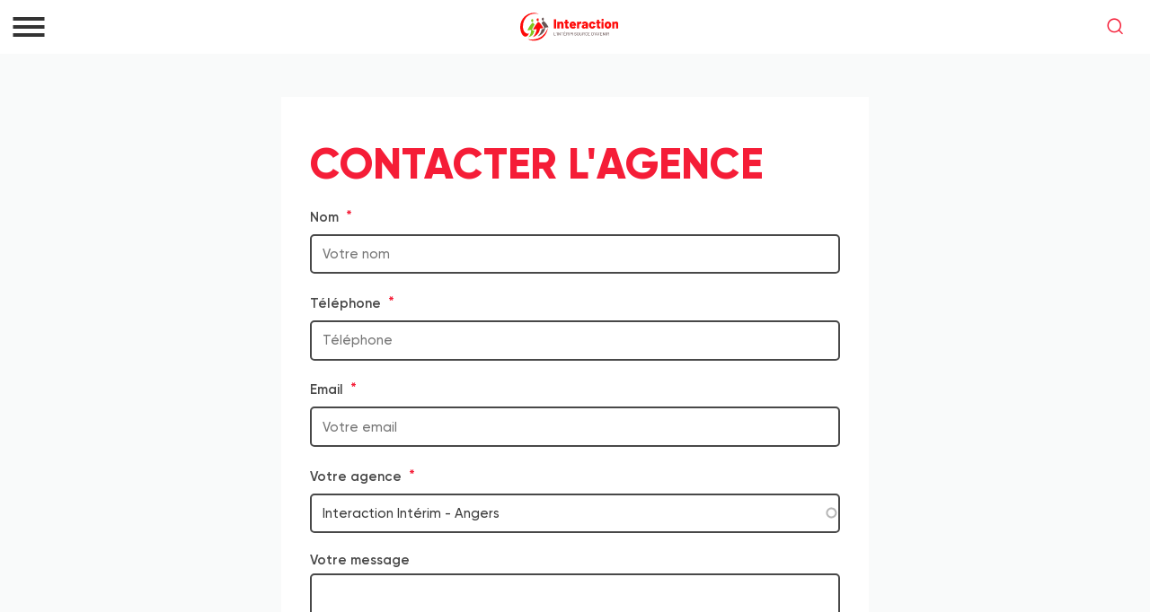

--- FILE ---
content_type: text/html; charset=UTF-8
request_url: https://www.interaction-interim.com/form/contact-agence?votre_agence=24006
body_size: 10154
content:
<!DOCTYPE html>
<html lang="fr" dir="ltr" prefix="og: https://ogp.me/ns#">
<head>
    <meta charset="utf-8" />
<style id="gutenberg-palette">:root .has-rouge-color{color:#f51d37}:root .has-rouge-background-color{background-color:#f51d37}:root .has-blanc-color{color:#FFFFFF}:root .has-blanc-background-color{background-color:#FFFFFF}:root .has-gris-color{color:#a3a3a3}:root .has-gris-background-color{background-color:#a3a3a3}:root .has-noir-color{color:#484848}:root .has-noir-background-color{background-color:#484848}:root .has-vert-color{color:#80C41C}:root .has-vert-background-color{background-color:#80C41C}:root .has-gris-medium-color{color:#C3CACF}:root .has-gris-medium-background-color{background-color:#C3CACF}:root .has-gris-clair-color{color:#F9FAFA}:root .has-gris-clair-background-color{background-color:#F9FAFA}</style>
<script src="/sites/default/files/hotjar/hotjar.script.js?t9o2oe"></script>
<script type="text/plain" id="cookies_matomo" data-cookieconsent="matomo">var _paq = _paq || [];(function(){var u=(("https:" == document.location.protocol) ? "https://sight.astraga.io/" : "https://sight.astraga.io/");_paq.push(["setSiteId", "1"]);_paq.push(["setTrackerUrl", u+"matomo.php"]);_paq.push(["setDoNotTrack", 1]);_paq.push(['setRequestMethod', 'POST']);if (!window.matomo_search_results_active) {_paq.push(["trackPageView"]);}_paq.push(["setIgnoreClasses", ["no-tracking","colorbox"]]);_paq.push(["enableLinkTracking"]);_paq.push(['enableLinkTracking']);
  _paq.push(['enableHeartBeatTimer']);var d=document,g=d.createElement("script"),s=d.getElementsByTagName("script")[0];g.type="text/javascript";g.defer=true;g.async=true;g.src=u+"matomo.js";s.parentNode.insertBefore(g,s);})();</script>
<link rel="canonical" href="https://www.interaction-interim.com/form/contact-agence" />
<meta name="Generator" content="Drupal 10 (https://www.drupal.org)" />
<meta name="MobileOptimized" content="width" />
<meta name="HandheldFriendly" content="true" />
<meta name="viewport" content="width=device-width, initial-scale=1.0" />
<link rel="icon" href="/sites/default/files/favicon.ico" type="image/vnd.microsoft.icon" />
<script>window.a2a_config=window.a2a_config||{};a2a_config.callbacks=[];a2a_config.overlays=[];a2a_config.templates={};</script>

        <title>Contacter l&#039;agence | Interaction</title>
 
        <link rel="stylesheet" media="all" href="/sites/default/files/css/css_eul6Q-ZbCqIEd1AF0vPrcKqZfrM8Rap-Olsp3-2H0HM.css?delta=0&amp;language=fr&amp;theme=interaction&amp;include=[base64]" />
<link rel="stylesheet" media="all" href="/sites/default/files/css/css_N4JiV0JUK0capVzSocnFgB1V1a6IR5qwHNqWH8_0N5E.css?delta=1&amp;language=fr&amp;theme=interaction&amp;include=[base64]" />
<link rel="stylesheet" media="print" href="/sites/default/files/css/css_2qy0gA1y66tEXhUVOPMPIPsbnrpZkW3cw38s2UaHlmA.css?delta=2&amp;language=fr&amp;theme=interaction&amp;include=[base64]" />
<link rel="stylesheet" media="all" href="/sites/default/files/css/css_h5GXpriLrzmLuhTG8_XhLGMycQ-evERvB1P-EMwxe38.css?delta=3&amp;language=fr&amp;theme=interaction&amp;include=[base64]" />

            <script type="application/json" data-drupal-selector="drupal-settings-json">{"path":{"baseUrl":"\/","pathPrefix":"","currentPath":"webform\/contact_agence","currentPathIsAdmin":false,"isFront":false,"currentLanguage":"fr","currentQuery":{"votre_agence":"24006"}},"pluralDelimiter":"\u0003","suppressDeprecationErrors":true,"ajaxPageState":{"libraries":"[base64]","theme":"interaction","theme_token":null},"ajaxTrustedUrl":{"form_action_p_pvdeGsVG5zNF_XLGPTvYSKCf43t8qZYSwcfZl2uzM":true,"\/form\/contact-agence?votre_agence=24006\u0026ajax_form=1":true,"\/recherche":true},"gtag":{"tagId":"","consentMode":false,"otherIds":[],"events":[],"additionalConfigInfo":[]},"gtm":{"tagId":null,"settings":{"data_layer":"dataLayer","include_environment":false},"tagIds":["GTM-MKSVJ95T"]},"matomo":{"disableCookies":false,"trackColorbox":false,"trackMailto":true},"webform":{"dialog":{"options":{"narrow":{"title":"Narrow","width":600},"normal":{"title":"Normal","width":800},"wide":{"title":"Wide","width":1000}},"entity_type":"webform","entity_id":"contact_agence"}},"cookies":{"cookiesjsr":{"config":{"cookie":{"name":"cookiesjsr","expires":31536000000,"domain":"","sameSite":"Lax","secure":false},"library":{"libBasePath":"https:\/\/cdn.jsdelivr.net\/gh\/jfeltkamp\/cookiesjsr@1\/dist","libPath":"https:\/\/cdn.jsdelivr.net\/gh\/jfeltkamp\/cookiesjsr@1\/dist\/cookiesjsr.min.js","scrollLimit":250},"callback":{"method":"post","url":"\/cookies\/consent\/callback.json","headers":[]},"interface":{"openSettingsHash":"#editCookieSettings","showDenyAll":true,"denyAllOnLayerClose":false,"settingsAsLink":true,"availableLangs":["fr"],"defaultLang":"fr","groupConsent":true,"cookieDocs":true}},"services":{"functional":{"id":"functional","services":[{"key":"functional","type":"functional","name":"Required functional","info":{"value":"\u003Ctable\u003E\r\n\t\u003Cthead\u003E\r\n\t\t\u003Ctr\u003E\r\n\t\t\t\u003Cth\u003ENom du cookie\u003C\/th\u003E\r\n\t\t\t\u003Cth\u003ED\u00e9lai d\u0027expiration par d\u00e9faut\u003C\/th\u003E\r\n\t\t\t\u003Cth\u003EDescription\u003C\/th\u003E\r\n\t\t\u003C\/tr\u003E\r\n\t\u003C\/thead\u003E\r\n\t\u003Ctbody\u003E\r\n\t\t\u003Ctr\u003E\r\n\t\t\t\u003Ctd\u003E\u003Ccode dir=\u0022ltr\u0022\u003ESSESS\u0026lt;ID\u0026gt;\u003C\/code\u003E\u003C\/td\u003E\r\n\t\t\t\u003Ctd\u003E1 mois\u003C\/td\u003E\r\n\t\t\t\u003Ctd\u003ESi vous \u00eates connect\u00e9 \u00e0 votre session sur le site, un cookie de session est n\u00e9cessaire afin de vous identifier et de connecter votre navigateur \u00e0 votre session utilisateur sur le serveur du site.\u003C\/td\u003E\r\n\t\t\u003C\/tr\u003E\r\n\t\t\u003Ctr\u003E\r\n\t\t\t\u003Ctd\u003E\u003Ccode dir=\u0022ltr\u0022\u003Ecookiesjsr\u003C\/code\u003E\u003C\/td\u003E\r\n\t\t\t\u003Ctd\u003E1 an\u003C\/td\u003E\r\n\t\t\t\u003Ctd\u003ELors de votre premi\u00e8re visite du site, votre accord vous a \u00e9t\u00e9 demand\u00e9 pour l\u0027utilisation de certains services (y compris nos partenaires) qui n\u00e9cessitent l\u0027enregistrement de donn\u00e9es sur votre naviateur (cookies, stockage local). Vos pr\u00e9f\u00e9rences pour chaque service (accord, refus) sont stock\u00e9es dans ce cookie et r\u00e9employ\u00e9es \u00e0 chaque visite de ce site.\u003C\/td\u003E\r\n\t\t\u003C\/tr\u003E\r\n\t\u003C\/tbody\u003E\r\n\u003C\/table\u003E\r\n","format":"full_html"},"uri":"","needConsent":false}],"weight":1},"tracking":{"id":"tracking","services":[{"key":"matomo","type":"tracking","name":"Matomo Analytics","info":{"value":"","format":"full_html"},"uri":"","needConsent":true}],"weight":10}},"translation":{"_core":{"default_config_hash":"r0JMDv27tTPrhzD4ypdLS0Jijl0-ccTUdlBkqvbAa8A"},"langcode":"fr","bannerText":"Nos partenaires et nous utilisons des cookies sur ce site: les cookies n\u00e9cessaires au bon fonctionnement du site, les cookies fonctionnels afin d\u2019optimiser votre navigation, les cookies de performance afin d\u2019obtenir des donn\u00e9es et statistiques sur l\u2019utilisation du site. Si vous acceptez tous les cookies veuillez cliquer sur \u00ab\u00a0Tout accepter \u00bb.\r\nVous pouvez personnaliser votre s\u00e9lection et revenir sur vos choix \u00e0 tout moment en cliquant sur \u00ab\u00a0cookies\u00a0\u00bb en bas de page.","privacyPolicy":"Politique de confidentialit\u00e9","privacyUri":"","imprint":"Imprint","imprintUri":"","cookieDocs":"","cookieDocsUri":"\/cookies","officialWebsite":"Official website","denyAll":"Tout refuser","alwaysActive":"Toujours actif","settings":"Configurer mes cookies","acceptAll":"Tout accepter","requiredCookies":"Cookies fonctionnels","cookieSettings":"Configurer mes cookies","close":"Fermer","readMore":"Lire la suite","allowed":"Autoris\u00e9","denied":"Refus\u00e9e","settingsAllServices":"","saveSettings":"Enregistrer","default_langcode":"en","disclaimerText":"All cookie information is subject to change by the service providers. We update this information regularly.","disclaimerTextPosition":"above","processorDetailsLabel":"Processor Company Details","processorLabel":"Company","processorWebsiteUrlLabel":"Company Website","processorPrivacyPolicyUrlLabel":"Company Privacy Policy","processorCookiePolicyUrlLabel":"Company Cookie Policy","processorContactLabel":"Data Protection Contact Details","placeholderAcceptAllText":"Accept All Cookies","functional":{"title":"Functional","details":"Les cookies sont de petits fichiers texte qui sont plac\u00e9s par votre navigateur sur votre appareil afin de stocker certaines informations. Gr\u00e2ce aux informations stock\u00e9es et renvoy\u00e9es, un site Web peut reconna\u00eetre que vous y avez d\u00e9j\u00e0 acc\u00e9d\u00e9 et que vous l\u0027avez visit\u00e9 \u00e0 l\u0027aide du navigateur de votre terminal. Nous utilisons ces informations pour organiser et afficher le site Web de mani\u00e8re optimale en fonction de vos pr\u00e9f\u00e9rences. Les donn\u00e9es personnelles ne sont stock\u00e9es qu\u0027apr\u00e8s votre consentement expr\u00e8s ou lorsque cela est absolument n\u00e9cessaire pour permettre l\u0027utilisation du service que nous fournissons et auquel vous acc\u00e9dez."},"tracking":{"title":"Cookies de suivi","details":"Les cookies de marketing proviennent de soci\u00e9t\u00e9s de publicit\u00e9 externes (\u0022cookies tiers\u0022) et sont utilis\u00e9s pour collecter des informations sur les sites Web visit\u00e9s par l\u0027utilisateur. L\u0027objectif est de cr\u00e9er et d\u0027afficher pour l\u0027utilisateur des contenus et des publicit\u00e9s adapt\u00e9s aux groupes cibles."}}},"cookiesTexts":{"_core":{"default_config_hash":"r0JMDv27tTPrhzD4ypdLS0Jijl0-ccTUdlBkqvbAa8A"},"langcode":"fr","bannerText":"Nos partenaires et nous utilisons des cookies sur ce site: les cookies n\u00e9cessaires au bon fonctionnement du site, les cookies fonctionnels afin d\u2019optimiser votre navigation, les cookies de performance afin d\u2019obtenir des donn\u00e9es et statistiques sur l\u2019utilisation du site. Si vous acceptez tous les cookies veuillez cliquer sur \u00ab\u00a0Tout accepter \u00bb.\r\nVous pouvez personnaliser votre s\u00e9lection et revenir sur vos choix \u00e0 tout moment en cliquant sur \u00ab\u00a0cookies\u00a0\u00bb en bas de page.","privacyPolicy":"Politique de confidentialit\u00e9","privacyUri":"","imprint":"Imprint","imprintUri":"","cookieDocs":"","cookieDocsUri":"\/node\/14555","officialWebsite":"Official website","denyAll":"Tout refuser","alwaysActive":"Toujours actif","settings":"Configurer mes cookies","acceptAll":"Tout accepter","requiredCookies":"Cookies fonctionnels","cookieSettings":"Configurer mes cookies","close":"Fermer","readMore":"Lire la suite","allowed":"Autoris\u00e9","denied":"Refus\u00e9e","settingsAllServices":"","saveSettings":"Enregistrer","default_langcode":"en","disclaimerText":"All cookie information is subject to change by the service providers. We update this information regularly.","disclaimerTextPosition":"above","processorDetailsLabel":"Processor Company Details","processorLabel":"Company","processorWebsiteUrlLabel":"Company Website","processorPrivacyPolicyUrlLabel":"Company Privacy Policy","processorCookiePolicyUrlLabel":"Company Cookie Policy","processorContactLabel":"Data Protection Contact Details","placeholderAcceptAllText":"Accept All Cookies"},"services":{"functional":{"uuid":"a0555406-836b-42b4-b464-9a9c14f47da0","langcode":"fr","status":true,"dependencies":[],"id":"functional","label":"Required functional","group":"functional","info":{"value":"\u003Ctable\u003E\r\n\t\u003Cthead\u003E\r\n\t\t\u003Ctr\u003E\r\n\t\t\t\u003Cth\u003ENom du cookie\u003C\/th\u003E\r\n\t\t\t\u003Cth\u003ED\u00e9lai d\u0027expiration par d\u00e9faut\u003C\/th\u003E\r\n\t\t\t\u003Cth\u003EDescription\u003C\/th\u003E\r\n\t\t\u003C\/tr\u003E\r\n\t\u003C\/thead\u003E\r\n\t\u003Ctbody\u003E\r\n\t\t\u003Ctr\u003E\r\n\t\t\t\u003Ctd\u003E\u003Ccode dir=\u0022ltr\u0022\u003ESSESS\u0026lt;ID\u0026gt;\u003C\/code\u003E\u003C\/td\u003E\r\n\t\t\t\u003Ctd\u003E1 mois\u003C\/td\u003E\r\n\t\t\t\u003Ctd\u003ESi vous \u00eates connect\u00e9 \u00e0 votre session sur le site, un cookie de session est n\u00e9cessaire afin de vous identifier et de connecter votre navigateur \u00e0 votre session utilisateur sur le serveur du site.\u003C\/td\u003E\r\n\t\t\u003C\/tr\u003E\r\n\t\t\u003Ctr\u003E\r\n\t\t\t\u003Ctd\u003E\u003Ccode dir=\u0022ltr\u0022\u003Ecookiesjsr\u003C\/code\u003E\u003C\/td\u003E\r\n\t\t\t\u003Ctd\u003E1 an\u003C\/td\u003E\r\n\t\t\t\u003Ctd\u003ELors de votre premi\u00e8re visite du site, votre accord vous a \u00e9t\u00e9 demand\u00e9 pour l\u0027utilisation de certains services (y compris nos partenaires) qui n\u00e9cessitent l\u0027enregistrement de donn\u00e9es sur votre naviateur (cookies, stockage local). Vos pr\u00e9f\u00e9rences pour chaque service (accord, refus) sont stock\u00e9es dans ce cookie et r\u00e9employ\u00e9es \u00e0 chaque visite de ce site.\u003C\/td\u003E\r\n\t\t\u003C\/tr\u003E\r\n\t\u003C\/tbody\u003E\r\n\u003C\/table\u003E\r\n","format":"full_html"},"consentRequired":false,"purpose":"","processor":"","processorContact":"","processorUrl":"","processorPrivacyPolicyUrl":"","processorCookiePolicyUrl":"","placeholderMainText":"This content is blocked because required functional cookies have not been accepted.","placeholderAcceptText":"Only accept required functional cookies"},"matomo":{"uuid":"cae5dee2-ea40-47e4-9e4b-3d6215a630d6","langcode":"fr","status":true,"dependencies":{"enforced":{"module":["cookies_matomo"]}},"_core":{"default_config_hash":"MuR-RJ9O7-x8eNBQ4DQzKrOb4RKGHCB5_GPI12N7nS4"},"id":"matomo","label":"Matomo Analytics","group":"tracking","info":{"value":"","format":"full_html"},"consentRequired":true,"purpose":"","processor":"","processorContact":"","processorUrl":"","processorPrivacyPolicyUrl":"","processorCookiePolicyUrl":"","placeholderMainText":"This content is blocked because matomo analytics cookies have not been accepted.","placeholderAcceptText":"Only accept matomo analytics cookies"}},"groups":{"functional":{"uuid":"b54710a9-9dde-4f8e-9fe6-6e5aceb376ce","langcode":"fr","status":true,"dependencies":[],"id":"functional","label":"Functional","weight":1,"title":"Functional","details":"Les cookies sont de petits fichiers texte qui sont plac\u00e9s par votre navigateur sur votre appareil afin de stocker certaines informations. Gr\u00e2ce aux informations stock\u00e9es et renvoy\u00e9es, un site Web peut reconna\u00eetre que vous y avez d\u00e9j\u00e0 acc\u00e9d\u00e9 et que vous l\u0027avez visit\u00e9 \u00e0 l\u0027aide du navigateur de votre terminal. Nous utilisons ces informations pour organiser et afficher le site Web de mani\u00e8re optimale en fonction de vos pr\u00e9f\u00e9rences. Les donn\u00e9es personnelles ne sont stock\u00e9es qu\u0027apr\u00e8s votre consentement expr\u00e8s ou lorsque cela est absolument n\u00e9cessaire pour permettre l\u0027utilisation du service que nous fournissons et auquel vous acc\u00e9dez."},"performance":{"uuid":"3f2de94e-59d3-47c1-9b92-17a4674d666b","langcode":"fr","status":true,"dependencies":[],"_core":{"default_config_hash":"Jv3uIJviBj7D282Qu1ZpEQwuOEb3lCcDvx-XVHeOJpw"},"id":"performance","label":"Performance","weight":30,"title":"Performance Cookies","details":"Performance cookies collect aggregated information about how our website is used. The purpose of this is to improve its attractiveness, content and functionality. These cookies help us to determine whether, how often and for how long particular sub-pages of our website are accessed and which content users are particularly interested in. Search terms, country, region and (where applicable) the city from which the website is accessed are also recorded, as is the proportion of mobile devices that are used to access the website. We use this information to compile statistical reports that help us tailor the content of our website to your needs and optimize our offer."},"social":{"uuid":"1eae5ac4-4dc5-46f1-a419-c499adf39046","langcode":"fr","status":true,"dependencies":[],"_core":{"default_config_hash":"vog2tbqqQHjVkue0anA0RwlzvOTPNTvP7_JjJxRMVAQ"},"id":"social","label":"Social Plugins","weight":20,"title":"Social Plugins","details":"Les gestionnaires de commentaires facilitent le d\u00e9p\u00f4t de vos commentaires et luttent contre le spam."},"tracking":{"uuid":"18c76d1d-15e4-4931-adfc-44abd6a60558","langcode":"fr","status":true,"dependencies":[],"_core":{"default_config_hash":"_gYDe3qoEc6L5uYR6zhu5V-3ARLlyis9gl1diq7Tnf4"},"id":"tracking","label":"Suivi","weight":10,"title":"Cookies de suivi","details":"Les cookies de marketing proviennent de soci\u00e9t\u00e9s de publicit\u00e9 externes (\u0022cookies tiers\u0022) et sont utilis\u00e9s pour collecter des informations sur les sites Web visit\u00e9s par l\u0027utilisateur. L\u0027objectif est de cr\u00e9er et d\u0027afficher pour l\u0027utilisateur des contenus et des publicit\u00e9s adapt\u00e9s aux groupes cibles."},"video":{"uuid":"8e5562a0-e074-4833-93ec-814ec1938cc9","langcode":"fr","status":true,"dependencies":[],"_core":{"default_config_hash":"w1WnCmP2Xfgx24xbx5u9T27XLF_ZFw5R0MlO-eDDPpQ"},"id":"video","label":"Vid\u00e9os","weight":40,"title":"Video","details":"Les services de partage de vid\u00e9o permettent d\u0027enrichir le site de contenu multim\u00e9dia et augmentent sa visibilit\u00e9."}}},"ajax":{"edit-actions-submit":{"callback":"::submitAjaxForm","event":"click","effect":"fade","speed":500,"progress":{"type":"fullscreen","message":""},"disable-refocus":true,"url":"\/form\/contact-agence?votre_agence=24006\u0026ajax_form=1","httpMethod":"POST","dialogType":"ajax","submit":{"_triggering_element_name":"op","_triggering_element_value":"Envoyer"}}},"user":{"uid":0,"permissionsHash":"ac94c93d734e1654a45ba0aa92a473524699c06d453537d8939c49b25d0aefe7"}}</script>
<script src="/sites/default/files/js/js_lQqY-GV5nGmmVpWwlqQ8Qqi2iXHmQZ_1Rpou1FTRI-M.js?scope=header&amp;delta=0&amp;language=fr&amp;theme=interaction&amp;include=[base64]"></script>
<script src="/modules/contrib/cookies/js/cookiesjsr.conf.js?v=10.6.1" defer></script>
<script src="/modules/contrib/google_tag/js/gtag.js?t9o2oe"></script>
<script src="/modules/contrib/google_tag/js/gtm.js?t9o2oe"></script>

                <!-- Matomo Tag Manager -->
                <script>
                    var _mtm = window._mtm = window._mtm || [];
                    _mtm.push({'mtm.startTime': (new Date().getTime()), 'event': 'mtm.Start'});
                    (function() {
                        var d=document, g=d.createElement('script'), s=d.getElementsByTagName('script')[0];
                        g.async=true; g.src='https://sight.astraga.io/js/container_FD0dUtuU.js'; s.parentNode.insertBefore(g,s);
                    })();
                </script>

                <!-- End Matomo Tag Manager -->

                </head>
<body class="layout-no-sidebars path-webform">
<a href="#main-content" class="visually-hidden focusable">
    Aller au contenu principal
</a>
<noscript><iframe src="https://www.googletagmanager.com/ns.html?id=GTM-MKSVJ95T"
                  height="0" width="0" style="display:none;visibility:hidden"></iframe></noscript>

  <div class="dialog-off-canvas-main-canvas" data-off-canvas-main-canvas>
    <div class="site" id="page-site">
  <header id="header" class="site-header">
    <div class="navbar" id="navbar-top">
        <div class="site-search" id="mySearch">
                <div class="views-exposed-form bef-exposed-form block block-views block-views-exposed-filter-blockrecherche-page-1" data-drupal-selector="views-exposed-form-recherche-page-1" id="block-formulaireexposerecherchepage-1">
  <span class="close-block">&times;</span>
      <form action="/recherche" method="get" id="views-exposed-form-recherche-page-1" accept-charset="UTF-8">
  <span class="icon-loupe"></span>
<div class="recherche-globale">

    <div class="js-form-item form-item js-form-type-textfield form-item-s js-form-item-s">
            <label for="edit-s" class="form-label">Que recherchez vous ?</label>
                <input placeholder="Rechercher dans les pages principales" data-drupal-selector="edit-s" type="text" id="edit-s" name="s" value="" size="30" maxlength="128" class="form-text form-control" />
                </div>
<div data-drupal-selector="edit-actions" class="form-actions js-form-wrapper form-wrapper" id="edit-actions--3"><input data-drupal-selector="edit-submit-recherche" type="submit" id="edit-submit-recherche" value="Rechercher" class="button js-form-submit form-submit button button-red" />
</div>

</div>


</form>

  </div>



        </div>
        <div id="burger" class="burger" onclick="menuToggle(this)">
            <div class="cheese">
                <span class="bar"></span>
                <span class="bar"></span>
                <span class="bar"></span>
            </div>
        </div>
        <div class="navbar-brand">
                <div id="block-interaction-branding" class="block block-system block-system-branding-block">
  
    
      <a href="/" rel="home" class="site-logo">
      <img src="/themes/custom/interaction/logo.svg" alt="Accueil" />
    </a>
</div>


        </div>
        <div class="desktop-menu flex-x no-wrap">
            <div class="desktop-menu--first">
                    <nav  id="block-interaction-main-menu" class="main-menu">
                        
    <h2 class="visually-hidden" id="block-interaction-main-menu-menu">Navigation principale</h2>
    

                
              <ul class="menu">
                                <li class="menu-item">
        <a href="/recherche-emploi" data-drupal-link-system-path="recherche-emploi">Offres d&#039;emploi</a>
              </li>
                        <li class="menu-item menu-item--expanded">
        <a href="/avantages-interimaires" data-drupal-link-system-path="node/72">Avantages</a>
                  <span class="open-sub">+</span>
                        <ul class="menu">
                                <li class="menu-item">
        <a href="/avantages/compte-epargne-temps" data-drupal-link-system-path="node/10794">Compte épargne temps</a>
              </li>
                        <li class="menu-item">
        <a href="/avantages-interimaires/parrainage" data-drupal-link-system-path="node/22557">Parrainage</a>
              </li>
                        <li class="menu-item">
        <a href="/la-formation-interimaire-chez-interaction-interim" data-drupal-link-system-path="node/26141">Formation</a>
              </li>
                        <li class="menu-item">
        <a href="/votre-mutuelle-sante-interimaire-avec-interaction-interim" data-drupal-link-system-path="node/26143">Mutuelle</a>
              </li>
        </ul>
  

              </li>
                        <li class="menu-item menu-item--expanded">
        <a href="/qui-sommes-nous" data-drupal-link-system-path="node/71">Qui sommes-nous</a>
                  <span class="open-sub">+</span>
                        <ul class="menu">
                                <li class="menu-item">
        <a href="/les-metiers-de-linterim" data-drupal-link-system-path="node/5">Les métiers de l&#039;interim</a>
              </li>
                        <li class="menu-item">
        <a href="/nos-engagements" data-drupal-link-system-path="node/11368">Nos engagements</a>
              </li>
                        <li class="menu-item">
        <a href="/actualites" data-drupal-link-system-path="actualites">Actualités Interaction</a>
              </li>
                        <li class="menu-item">
        <a href="/qui-sommes-nous/faq" title="Foire aux questions" data-drupal-link-system-path="node/12">FAQ</a>
              </li>
        </ul>
  

              </li>
                        <li class="menu-item">
        <a href="/espace-entreprises" data-drupal-link-system-path="node/11366">Espace entreprises</a>
              </li>
                        <li class="menu-item">
        <a href="/blog-conseils-rh" data-drupal-link-system-path="blog-conseils-rh">Blog</a>
              </li>
                        <li class="menu-item">
        <a href="/contact" data-drupal-link-system-path="node/13">Contact</a>
              </li>
        </ul>
  


    </nav>


                <nav class="account-menu cv-menu">
                                      <ul class="menu">
                      <li class="menu-item"><a class="link-cv" href="/form/candidature-spontanee">Déposer mon CV</a></li>
                    </ul>
                                  </nav>
            </div>
            <div class="desktop-menu--second">
                <nav class="account-menu">
    <ul class="menu">
        <li class="menu-item"><a class="link-agency" href="/agences">Agences</a></li>
    </ul>
      <ul class="menu">
      <li class="menu-item"><a class="link-account" data-target="modal-account" href="#">Mon compte</a></li>
    </ul>
  </nav>

            </div>
        </div>
        <div class="mobile-menu">
            <div class="mobile-menu--inner">
                <div class="mobile-menu--first">
                        <nav role="navigation" aria-labelledby="block-navigationmobile-menu" id="block-navigationmobile">
            
  <h2 class="visually-hidden" id="block-navigationmobile-menu">Navigation mobile</h2>
  

        
              <ul class="menu">
                                <li class="menu-item">
        <a href="/recherche-emploi" data-drupal-link-system-path="recherche-emploi">Offres emploi</a>
              </li>
                        <li class="menu-item menu-item--expanded">
        <a href="" class="no-click">Avantages</a>
                  <span class="open-sub">+</span>
                        <ul class="menu">
                                <li class="menu-item">
        <a href="/avantages">Avantages</a>
              </li>
                        <li class="menu-item">
        <a href="/avantages/compte-epargne-temps" data-drupal-link-system-path="node/10794">Compte épargne temps</a>
              </li>
                        <li class="menu-item">
        <a href="https://www.interaction-interim.com/la-formation-interimaire-chez-interaction-interim">Formation</a>
              </li>
                        <li class="menu-item">
        <a href="/votre-mutuelle-sante-interimaire-avec-interaction-interim" data-drupal-link-system-path="node/26143">Mutuelle</a>
              </li>
                        <li class="menu-item">
        <a href="/avantages-interimaires/parrainage" data-drupal-link-system-path="node/22557">Parrainage</a>
              </li>
        </ul>
  

              </li>
                        <li class="menu-item menu-item--expanded">
        <a href="" class="no-click">Qui sommes-nous ?</a>
                  <span class="open-sub">+</span>
                        <ul class="menu">
                                <li class="menu-item">
        <a href="/qui-sommes-nous" data-drupal-link-system-path="node/71">Qui sommes-nous ?</a>
              </li>
                        <li class="menu-item">
        <a href="/actualites" data-drupal-link-system-path="actualites">Actualités Interaction</a>
              </li>
                        <li class="menu-item">
        <a href="/les-metiers-de-linterim" data-drupal-link-system-path="node/5">Les métiers de l&#039;interim</a>
              </li>
                        <li class="menu-item">
        <a href="/nos-engagements" data-drupal-link-system-path="node/11368">Nos engagements</a>
              </li>
                        <li class="menu-item">
        <a href="/qui-sommes-nous/faq" data-drupal-link-system-path="node/12">FAQ</a>
              </li>
        </ul>
  

              </li>
                        <li class="menu-item">
        <a href="/blog-conseils-rh" data-drupal-link-system-path="blog-conseils-rh">Blog</a>
              </li>
                        <li class="menu-item">
        <a href="/espace-entreprises" data-drupal-link-system-path="node/11366">Espace entreprises</a>
              </li>
                        <li class="menu-item">
        <a href="/contact" data-drupal-link-system-path="node/13">Contact</a>
              </li>
        </ul>
  


  </nav>


                </div>
                <nav class="mobile-menu--cv">
                                            <ul class="menu">
                            <li class="menu-item"><a class="link-cv" href="/form/candidature-spontanee">Déposer mon CV</a></li>
                        </ul>
                                    </nav>
                <div class="mobile-menu--second">
                    <nav class="account-menu">
    <ul class="menu">
        <li class="menu-item"><a class="link-agency" href="/agences">Agences</a></li>
    </ul>
      <ul class="menu">
      <li class="menu-item"><a class="link-account" data-target="modal-account" href="#">Mon compte</a></li>
    </ul>
  </nav>

                </div>
            </div>
        </div>
        <div class="btn-search">
            <span class="icon-loupe"></span>
        </div>
    </div>
</header>

  
    
    <main class="site-main page-webform">

        <div class="container">
                <div data-drupal-messages-fallback class="hidden"></div>


            <div class="flex-x justify-center">
                <div class="cell large-7 medium-8">

                    <div class="page-content">
                            <div id="block-interaction-page-title" class="block block-core block-page-title-block">
  
    
      
    <h1>Contacter l&#039;agence</h1>


  </div>


                        <span id="main-content" tabindex="-1"></span>
                            <div id="block-interaction-content" class="block block-system block-system-main-block">
  
    
      <span id="webform-submission-contact-agence-form-ajax-content"></span><div id="webform-submission-contact-agence-form-ajax" class="webform-ajax-form-wrapper" data-effect="fade" data-progress-type="fullscreen"><form class="webform-submission-form webform-submission-add-form webform-submission-contact-agence-form webform-submission-contact-agence-add-form js-webform-details-toggle webform-details-toggle" data-drupal-selector="webform-submission-contact-agence-add-form" action="/form/contact-agence?votre_agence=24006" method="post" id="webform-submission-contact-agence-add-form" accept-charset="UTF-8">
  
  <div class="js-form-item form-item js-form-type-textfield form-item-nom js-form-item-nom">
            <label for="edit-nom" class="form-label js-form-required form-required">Nom</label>
                <input data-drupal-selector="edit-nom" type="text" id="edit-nom" name="nom" value="" size="60" maxlength="255" placeholder="Votre nom" class="form-text required form-control" required="required" aria-required="true" />
                </div>
<div class="js-form-item form-item js-form-type-textfield form-item-telephone js-form-item-telephone">
            <label for="edit-telephone" class="form-label js-form-required form-required">Téléphone</label>
                <input data-drupal-selector="edit-telephone" type="text" id="edit-telephone" name="telephone" value="" size="60" maxlength="255" placeholder="Téléphone" class="form-text required form-control" required="required" aria-required="true" />
                </div>
<div class="js-form-item form-item js-form-type-email form-item-email js-form-item-email">
            <label for="edit-email" class="form-label js-form-required form-required">Email</label>
                <input data-drupal-selector="edit-email" type="email" id="edit-email" name="email" value="" size="60" maxlength="254" placeholder="Votre email" class="form-email required form-control form-text" required="required" aria-required="true" />
                </div>
<div class="js-form-item form-item js-form-type-entity-autocomplete form-item-votre-agence js-form-item-votre-agence">
            <label for="edit-votre-agence" class="form-label js-form-required form-required">Votre agence</label>
                <input data-drupal-selector="edit-votre-agence" class="form-autocomplete form-text required form-control" data-autocomplete-path="/entity_reference_autocomplete/node/default%3Anode/D75M78fzyBaspB1SymaDQXLGSAQWYl8NbQhrJ5UpgJc" type="text" id="edit-votre-agence" name="votre_agence" value="Interaction Intérim - Angers (24006)" size="60" required="required" aria-required="true" />
                </div>
<div class="js-form-item form-item js-form-type-textarea form-item-votre-message js-form-item-votre-message">
            <label for="edit-votre-message" class="form-label">Votre message</label>
                <div>
  <textarea data-drupal-selector="edit-votre-message" id="edit-votre-message" name="votre_message" rows="5" cols="60" class="form-textarea"></textarea>
</div>

                </div>
<div data-drupal-selector="edit-actions" class="form-actions webform-actions js-form-wrapper form-wrapper" id="edit-actions"><input class="webform-button--submit button button--primary js-form-submit form-submit button button-red" data-drupal-selector="edit-actions-submit" data-disable-refocus="true" type="submit" id="edit-actions-submit" name="op" value="Envoyer" />

</div>
<input autocomplete="off" data-drupal-selector="form-hkpinp9ieip2a7pktq5bwhyhwdqm5vzww9w3arj35k" type="hidden" name="form_build_id" value="form-_hKpinP9IEIp2a7PktQ5BWHYHwDQm5VZww9w3ARj35k" />
<input data-drupal-selector="edit-webform-submission-contact-agence-add-form" type="hidden" name="form_id" value="webform_submission_contact_agence_add_form" />


  
</form>
</div>
  </div>


                    </div>

                </div>            </div>
        </div>
    </main>

  <aside class="site-prefooter index-5">
    <div class="container flex-x site-prefooter--branding">
              <div class="small-6 cell">
              <div id="block-identitedusite" class="block block-system block-system-branding-block">
  
    
      <a href="/" rel="home" class="site-logo">
      <img src="/themes/custom/interaction/logo.svg" alt="Accueil" />
    </a>
</div>


        </div>
                    <div class="small-6 cell">
              <div id="block-sociallinks" class="block--type-basic block block-block-content block-block-content19847a6e-3c80-431d-9a56-b8c9a9a5d1fa">
  
    
      
            <div class="field field--name-body field--type-text-with-summary field--label-hidden field--item"><ul class="social-links">
<li><a target="_Blank" href="https://www.facebook.com/Interim.interaction"><span class="icon-facebook"></span></a></li>
<li><a target="_Blank" href="https://fr.linkedin.com/company/interaction-interim"><span class="icon-linkedin"></span></a></li>
</ul></div>
      
  </div>


        </div>
          </div>

    <div class="container flex-x site-prefooter--menus">
                  <div class="cell">
                  <div class="flex-x">
                <div class="large-4 cell">
                <nav role="navigation" aria-labelledby="block-interaction-footerone-menu" id="block-interaction-footerone">
            
  <h2 class="visually-hidden" id="block-interaction-footerone-menu">Footer one</h2>
  

        
              <ul class="menu">
                                <li class="menu-item">
        <a href="/recherche-emploi" data-drupal-link-system-path="recherche-emploi">Vos offres d&#039;emploi</a>
              </li>
                        <li class="menu-item menu-item--expanded">
        <a href="/avantages-interimaires" data-drupal-link-system-path="node/72">Avantages intérimaires</a>
                  <span class="open-sub">+</span>
                        <ul class="menu">
                                <li class="menu-item">
        <a href="/avantages/compte-epargne-temps" data-drupal-link-system-path="node/10794">Compte Epargne Temps</a>
              </li>
                        <li class="menu-item">
        <a href="/avantages-interimaires/parrainage" data-drupal-link-system-path="node/22557">Parrainage</a>
              </li>
                        <li class="menu-item">
        <a href="https://www.interaction-interim.com/la-formation-interimaire-chez-interaction-interim">Formation</a>
              </li>
                        <li class="menu-item">
        <a href="https://www.interaction-interim.com/votre-mutuelle-sante-interimaire-avec-interaction-interim">Mutuelle</a>
              </li>
        </ul>
  

              </li>
        </ul>
  


  </nav>


        </div>
                            <div class="large-4 cell">
                    <nav role="navigation" aria-labelledby="block-interaction-footersecond-menu" id="block-interaction-footersecond">
            
  <h2 class="visually-hidden" id="block-interaction-footersecond-menu">Footer second</h2>
  

        
              <ul class="menu">
                                <li class="menu-item menu-item--expanded">
        <a href="https://www.interaction-interim.com/qui-sommes-nous">Qui sommes-nous ?</a>
                  <span class="open-sub">+</span>
                        <ul class="menu">
                                <li class="menu-item">
        <a href="/nos-engagements" data-drupal-link-system-path="node/11368">Nos engagements</a>
              </li>
                        <li class="menu-item">
        <a href="https://www.interaction-interim.com/actualites">Nos actualités</a>
              </li>
                        <li class="menu-item">
        <a href="/qui-sommes-nous/faq" data-drupal-link-system-path="node/12">FAQ</a>
              </li>
        </ul>
  

              </li>
        </ul>
  


  </nav>


            </div>
                            <div class="large-4 cell">
                    <nav role="navigation" aria-labelledby="block-footerthird-menu" id="block-footerthird">
            
  <h2 class="visually-hidden" id="block-footerthird-menu">Footer third</h2>
  

        
              <ul class="menu">
                                <li class="menu-item">
        <a href="/espace-entreprises" data-drupal-link-system-path="node/11366">Espace entreprises</a>
              </li>
                        <li class="menu-item">
        <a href="/agences" data-drupal-link-system-path="agences">Nos agences</a>
              </li>
                        <li class="menu-item">
        <a href="/contact" data-drupal-link-system-path="node/13">Contact</a>
              </li>
                        <li class="menu-item">
        <a href="/blog-conseils-rh" data-drupal-link-system-path="blog-conseils-rh">Blog</a>
              </li>
        </ul>
  


  </nav>


            </div>
                </div>
      </div>
        
    </div>
        <div class="logos">
            <div class="container flex-x justify-content-between">
                <div class="cell large-4">
                    <a href="https://www.rugbyclubvannes.bzh/" target="_blank">
                        <span><img src="/themes/custom/interaction/images/logo-rcv.png" alt="rugby club de vannes"></span><span>Premier partenaire privé<br>du Rugby Club Vannes</span>
                    </a>
                </div>
                <div class="cell large-2"></div>
                <div class="cell large-6">
                    <div class="flex-x justify-large-end">
                        <a class="m-2" href="https://www.lemarathonvert.org/" target="_blank">
                            <img src="/themes/custom/interaction/images/marathon.webp" alt="Marathon vert">
                        </a>
                        <a href="https://www.interaction-groupe.com/le-groupe-interaction/nos-partenaires-sportifs/">
                            <img src="/themes/custom/interaction/images/team-voile.png" alt="team voile">
                        </a>
                    </div>
                </div>
            </div>
        </div>
</aside>
<footer id="footer" class="site-footer index-5">
  <div class="container flex-x">
              <div id="block-copyright" class="block--type-basic block block-block-content block-block-content2cc50d48-ee50-465e-801b-cebba08eae41">
  
    
      
            <div class="field field--name-body field--type-text-with-summary field--label-hidden field--item"><p>© 2022 Groupe Interaction - Tous droits réservés</p>
</div>
      
  </div>
<nav role="navigation" aria-labelledby="block-interaction-footer-menu" id="block-interaction-footer">
            
  <h2 class="visually-hidden" id="block-interaction-footer-menu">Menu Pied de page</h2>
  

        
              <ul class="menu">
                                <li class="menu-item">
        <a href="/mentions-legales" data-drupal-link-system-path="node/3">Mentions légales</a>
              </li>
                        <li class="menu-item">
        <a href="#editCookieSettings" class="cookies">Cookies</a>
              </li>
                        <li class="menu-item">
        <a href="/donnees-personnelles" data-drupal-link-system-path="node/14554">Données personnelles</a>
              </li>
        </ul>
  


  </nav>
<div id="block-cookiesui" class="block block-cookies block-cookies-ui-block">
  
    
        
<div id="cookiesjsr"></div>

  </div>


      </div>
</footer>

    <div id="modal-account" class="modal">
            <div id="block-interaction-branding" class="block block-system block-system-branding-block">
  
    
      <a href="/" rel="home" class="site-logo">
      <img src="/themes/custom/interaction/logo.svg" alt="Accueil" />
    </a>
</div>


        <div class="close-modal">&times;</div>
        <div class="modal-inner">
            <div class="text-center">
                <span class="icon-user"></span>
            </div>
            <nav class="modal-menu">
                <ul class="menu">
                    <li class="menu-item"><a href="/user/login">Mon compte</a></li>
                    <li class="menu-item"><a href="/candidat/inscription">S'inscrire</a></li>
                    <li class="menu-item"><a href="/user/password">Mot de passe oublié</a></li>
                </ul>
            </nav>
        </div>
    </div>


</div>
  </div>



<script src="/sites/default/files/js/js_xkOAhqWcgZZHBHWSHhwsJrpk8mvndHKJbR7eW46c1bY.js?scope=footer&amp;delta=0&amp;language=fr&amp;theme=interaction&amp;include=[base64]"></script>
<script src="https://static.addtoany.com/menu/page.js" defer></script>
<script src="/sites/default/files/js/js_IvVEOoIkU3_1gr58NKbBpYj-uIKVX40fIr5oEWuXdBc.js?scope=footer&amp;delta=2&amp;language=fr&amp;theme=interaction&amp;include=[base64]"></script>
<script src="https://cdn.jsdelivr.net/gh/jfeltkamp/cookiesjsr@1/dist/cookiesjsr-preloader.min.js" defer></script>
<script src="/sites/default/files/js/js_VGaYrVS2ONGLm_JWj1FubwHAG6CbBLo8Y1e9RU-t0Wc.js?scope=footer&amp;delta=4&amp;language=fr&amp;theme=interaction&amp;include=[base64]"></script>

</body>
</html>


--- FILE ---
content_type: text/css
request_url: https://www.interaction-interim.com/sites/default/files/css/css_N4JiV0JUK0capVzSocnFgB1V1a6IR5qwHNqWH8_0N5E.css?delta=1&language=fr&theme=interaction&include=eJxljVESgzAIRC-UJkdy0KyZWBKcgFPt6Run9qPjDwv7WKAYTagega7Gz02quRFmaAP2VRRxmDP3UUNCRSN2k8gzQ8OlizavdjC0k4YQ27YSe9pMJikrw_AHYiaW9LWqtEKc33C59h80WZYaEstI_DiP5pqcHmooYSSFe2GceyZc6mmh_WaCUVDNRxhlVm-SEt-zv7UCVUp3fpYPKFtxsw
body_size: 16086
content:
/* @license GPL-2.0-or-later https://www.drupal.org/licensing/faq */
@font-face{font-family:'Gilroy';src:url(/themes/custom/interaction/font/Gilroy-Medium.eot);src:url(/themes/custom/interaction/font/Gilroy-Medium.eot#iefix) format('embedded-opentype'),url(/themes/custom/interaction/font/Gilroy-Medium.woff2) format('woff2'),url(/themes/custom/interaction/font/Gilroy-Medium.woff) format('woff'),url(/themes/custom/interaction/font/Gilroy-Medium.ttf) format('truetype');font-weight:500;font-style:normal;font-display:swap;}@font-face{font-family:'Gilroy';src:url(/themes/custom/interaction/font/Gilroy-SemiBold.eot);src:url(/themes/custom/interaction/font/Gilroy-SemiBold.eot#iefix) format('embedded-opentype'),url(/themes/custom/interaction/font/Gilroy-SemiBold.woff2) format('woff2'),url(/themes/custom/interaction/font/Gilroy-SemiBold.woff) format('woff'),url(/themes/custom/interaction/font/Gilroy-SemiBold.ttf) format('truetype');font-weight:600;font-style:normal;font-display:swap;}@font-face{font-family:'Gilroy';src:url(/themes/custom/interaction/font/Gilroy-ExtraBold.eot);src:url(/themes/custom/interaction/font/Gilroy-ExtraBold.eot#iefix) format('embedded-opentype'),url(/themes/custom/interaction/font/Gilroy-ExtraBold.woff2) format('woff2'),url(/themes/custom/interaction/font/Gilroy-ExtraBold.woff) format('woff'),url(/themes/custom/interaction/font/Gilroy-ExtraBold.ttf) format('truetype');font-weight:bold;font-style:normal;font-display:swap;}
:root{--blanc:#FFFFFF;--color-black:#484848;--color-red:#f51d37;--color-grey:#a3a3a3;--color-grey-light:#F9FAFA;--color-grey-dark:#6D767B;--color-grey-medium:#C3CACF;--color-grey-light-plus:#e9eeee;--color-green:#80C41C;--color-white:#FFFFFF;--color-brown:#695454;--ombre:rgba(0,0,0,.15);--grid-margin-x:1.5rem;}
html{height:100%;font-size:16px;scroll-behavior:smooth;}body{min-height:100%;font-family:'Gilroy';color:var(--color-black);font-size:1rem;font-weight:500;line-height:1.5;background-color:var(--color-grey-light);}@media print,screen and (min-width:110em){html{font-size:18px;}body{font-size:1.1rem;}}@media print,screen and (min-width:2250px){html{font-size:23px;}}@media print,screen and (min-width:2560px){html{font-size:25px;}}a,a.link{text-decoration:none;color:var(--color-red);-webkit-transition:all 0.2s ease;transition:all 0.2s ease;}a:hover,a:active,a:focus,.link:hover,.link:active,.link:focus{text-decoration:none;}.link{font-family:"Helvetica Neue",Helvetica,Arial,sans-serif;}h1 a,h2 a{border-bottom:none;}h1,h2,h3,h4,h5,h6{font-family:'Gilroy';}h1,.h1{margin:.6em 0;color:#000;font-size:calc(1.525rem + 3vw);font-weight:inherit;line-height:1.1;}h2,.h2{margin:1em 0 0.5em;font-size:calc(1.325rem + .9vw);font-weight:inherit;line-height:1.2;font-weight:600;}h3,.h3{margin:1em 0 0.5em;font-size:calc(1.3rem + .6vw);font-weight:inherit;line-height:1.3;}h4,.h4{margin:1em 0 0.5em;font-size:1.8rem;font-weight:600;line-height:1.3;}h5,.h5{margin:1em 0 0.5em;font-size:1.125rem;font-weight:inherit;line-height:1.3;}h6,.h6{margin:1em 0 0.5em;font-size:1rem;font-weight:inherit;line-height:1.3;}p{margin:0 0 1.2em;font-size:1.125rem;}.field--name-body ul{font-size:1.125rem;}.small-h1{font-size:2.5rem;text-transform:uppercase;margin:1rem 0;color:var(--color-red);}p{font-family:'Gilroy';}@media print,screen and (min-width:110em){p{font-size:1.2rem;}}p.has-large-font-size{line-height:1.3;}del{text-decoration:line-through;}img{vertical-align:middle;}blockquote{margin:1.5em 2rem;padding:0;background:transparent;position:relative;}blockquote p{font-size:1.5rem;font-weight:600;}blockquote:before{content:"";background:url(/themes/custom/interaction/images/g-g.svg) no-repeat center / contain;display:block;width:28px;height:28px;position:absolute;left:0;top:0;-webkit-transform:translateX(-105%);transform:translateX(-105%);}blockquote:after{content:"";background:url(/themes/custom/interaction/images/g-d.svg) no-repeat center / contain;display:block;width:28px;height:28px;position:absolute;left:100%;bottom:0;top:unset;}blockquote > p:first-child{display:inline;}.feed-icon{display:block;margin:25px 0 0 0;}img{max-width:100%;height:auto;-webkit-transition:all 0.3s ease;transition:all 0.3s ease;}ul,ol{margin:0;padding:0 0 0.25em 1em;}[dir="rtl"] ul,[dir="rtl"] ol{padding:0 1em 0.25em 0;}ol ol,ul ul{margin:0;padding:0 0 0.25em 1em;}[dir="rtl"] ol ol,[dir="rtl"] ul ul{padding:0 1em 0.25em 0;}@media print,screen and (orientation:landscape){blockquote{margin-left:0;margin-right:0;}blockquote:before,blockquote:after{width:40px;height:40px;}blockquote:before{-webkit-transform:translate(-150%,-25%);transform:translate(-150%,-25%);}blockquote:after{-webkit-transform:translate(100%,25%);transform:translate(100%,25%);}}@media print,screen and (min-width:64em){h1,.h1{font-size:4.3rem;}h2,.h2{font-size:2.7rem;margin-bottom:2.5rem;}h3,.h3{font-size:2.5rem;}h4,.h4{font-size:2rem;}}hr{border:none;opacity:0.5;background-color:var(--color-black);margin:1.7rem auto;height:1px;}@media print,screen and (min-width:100em){h1,.h1{font-size:4.8rem;}blockquote:before,blockquote:after{width:50px;height:50px;}.h1-big{font-size:6rem;}}
*,::after,::before{box-sizing:border-box;}.container{padding-left:1rem;padding-right:1rem;}.container-right{padding-left:1rem;padding-right:1rem;}.container-xl{padding-left:1rem;padding-right:1rem;}@media print,screen and (min-width:64em){.container{margin-left:5%;margin-right:5%;padding-left:1rem;padding-right:1rem;}.container-right{margin-left:5%;margin-right:0;}.container-xl{margin-left:8%;margin-right:8%;padding-left:.3rem;padding-right:.3rem;}}@media print,screen and (min-width:82rem){.container{margin-left:10%;margin-right:10%;}.container-right{margin-left:10%;margin-right:0;}}.clearfix::after,.clearfix::before{content:"";display:table;}.clearfix::after{clear:both}.flex-x{display:flex;flex-direction:row;flex-wrap:wrap;}.flex-y{display:flex;flex-direction:column;}.flex-wrap{flex-wrap:wrap;}.no-wrap{flex-wrap:nowrap;}.cell{-webkit-box-flex:0;-webkit-flex:0 0 auto;-ms-flex:0 0 auto;flex:0 0 auto;min-height:0px;min-width:0px;width:100%;}.flex-margin-x{margin-right:calc(var(--grid-margin-x) / -2);margin-left:calc(var(--grid-margin-x) / -2)}.flex-margin-x > .cell{width:calc(100% - var(--grid-margin-x));margin-right:calc(var(--grid-margin-x) / 2);margin-left:calc(var(--grid-margin-x) / 2);}.flex-margin-x > .flex-margin-x{margin-right:0;margin-left:0;}.align-center{align-items:center;}.align-end{align-items:flex-end;}.justify-center{justify-content:center;}.justify-end{justify-content:flex-end;}.justify-start{justify-content:flex-start;}@media screen and (min-width:992px){.justify-large-end{justify-content:flex-end;}}.space-between{justify-content:space-between;}.margin-auto{margin:auto;}.small-2{width:16.66667%;}.small-3{width:25%;}.small-4{width:33.3333%;}.small-5{width:41.66667%;}.small-6{width:50%;}.small-7{width:58.33333%;}.small-8{width:66.66667%;}.small-9{width:75%;}.small-10{width:83.33333%;}@media print,screen and (min-width:40em){.medium-2{width:16.66667%;}.medium-3{width:25%;}.medium-4{width:33.3333%;}.medium-5{width:41.66667%;}.medium-6{width:50%;}.medium-7{width:58.33333%;}.medium-8{width:66.66667%;}.medium-9{width:75%;}.medium-10{width:83.33333%;}}@media print,screen and (min-width:64em){.large-2{width:16.66667%;}.large-3{width:25%;}.large-4{width:33.3333%;}.large-5{width:41.66667%;}.large-6{width:50%;}.large-7{width:58.33333%;}.large-8{width:66.66667%;}.large-9{width:75%;}.large-10{width:83.33333%;}.cell-large-20{width:20%;}}.flex-margin-x > .small-2{width:calc(16.66667% - var(--grid-margin-x));}.flex-margin-x > .small-3{width:calc(25% - var(--grid-margin-x));}.flex-margin-x > .small-4{width:calc(33.3333% - var(--grid-margin-x));}.flex-margin-x > .small-5{width:calc(41.66667% - var(--grid-margin-x));}.flex-margin-x > .small-6{width:calc(50% - var(--grid-margin-x));}.flex-margin-x > .small-7{width:calc(58.33333% - var(--grid-margin-x));}.flex-margin-x > .small-8{width:calc(66.66667% - var(--grid-margin-x));}.flex-margin-x > .small-9{width:calc(75% - var(--grid-margin-x));}.flex-margin-x > .small-10{width:calc(83.33333% - var(--grid-margin-x));}@media print,screen and (min-width:40em){.flex-margin-x > .medium-2{width:calc(16.66667% - var(--grid-margin-x));}.flex-margin-x > .medium-3{width:calc(25% - var(--grid-margin-x));}.flex-margin-x > .medium-4{width:calc(33.3333% - var(--grid-margin-x));}.flex-margin-x > .medium-5{width:calc(41.66667% - var(--grid-margin-x));}.flex-margin-x > .medium-6{width:calc(50% - var(--grid-margin-x));}.flex-margin-x > .medium-7{width:calc(58.33333% - var(--grid-margin-x));}.flex-margin-x > .medium-8{width:calc(66.66667% - var(--grid-margin-x));}.flex-margin-x > .medium-9{width:calc(75% - var(--grid-margin-x));}.flex-margin-x > .medium-10{width:calc(83.33333% - var(--grid-margin-x));}}@media print,screen and (min-width:64em){.flex-margin-x > .large-2{width:calc(16.66667% - var(--grid-margin-x));}.flex-margin-x > .large-3{width:calc(25% - var(--grid-margin-x));}.flex-margin-x > .large-4{width:calc(33.3333% - var(--grid-margin-x));}.flex-margin-x > .large-5{width:calc(41.66667% - var(--grid-margin-x));}.flex-margin-x > .large-6{width:calc(50% - var(--grid-margin-x));}.flex-margin-x > .large-7{width:calc(58.33333% - var(--grid-margin-x));}.flex-margin-x > .large-8{width:calc(66.66667% - var(--grid-margin-x));}.flex-margin-x > .large-9{width:calc(75% - var(--grid-margin-x));}.flex-margin-x > .large-10{width:calc(83.33333% - var(--grid-margin-x));}.flex-margin-x > .cell-large-20{width:calc(20% - var(--grid-margin-x));}}.grid{display:grid;}.template-small-2{grid-template-columns:repeat(2,1fr);}.template-small-3{grid-template-columns:repeat(3,1fr);}.template-small-4{grid-template-columns:repeat(4,1fr);}.template-small-5{grid-template-columns:repeat(5,1fr);}.gap-small-2{grid-gap:var(--grid-margin-x);}.gap-small-4{grid-gap:calc(var(--grid-margin-x) * 2);}.pb-2{padding-bottom:2rem !important;}.pb-3{padding-bottom:3rem !important;}.pb-4{padding-bottom:4rem !important;}.pt-2{padding-top:2rem !important;}.pt-3{padding-top:3rem !important;}.pt-4{padding-top:4rem !important;}@media print,screen and (min-width:40em){.pb-medium-5{padding-bottom:5rem !important;}.pb-medium-6{padding-bottom:6rem !important;}.pt-medium-5{padding-top:5rem !important;}.pt-medium-6{padding-top:6rem !important;}}@media print,screen and (min-width:64em){.pb-large-5{padding-bottom:5rem !important;}.pb-large-6{padding-bottom:6rem !important;}.pt-large-5{padding-top:5rem !important;}.pt-large-6{padding-top:6rem !important;}}.index-5{position:relative;z-index:5;}.index-1{position:relative;z-index:1;}.m-2{margin:1rem;}.m-3{margin:1.5rem;}
.is-fullscreen-mode .ui-autocomplete{z-index:1000;}.has-red-color{color:var(--color-red);}.has-green-color{color:var(--color-green);}.has-grey-color{color:var(--color-grey);}.has-black-color{color:var(--color-black);}.has-white-color{color:var(--color-white);}.has-grey-medium-color{color:var(--color-grey-medium);}.has-red-background-color{background-color:var(--color-red);color:var(--color-white);}.has-green-background-color{background-color:var(--color-green);color:var(--color-white);}.has-grey-background-color{background-color:var(--color-grey);}.has-black-background-color{background-color:var(--color-black);color:var(--color-white);}.has-white-background-color{background-color:var(--color-white);}.has-grey-medium-background-color{background-color:var(--color-grey-medium);}.has-grey-light-background-color{background-color:var(--color-grey-light);}.wp-block-cover{margin-top:4rem;margin-bottom:4rem;}.alignfull{margin-left:calc((100% - 100vw) / 2);width:100vw;}.wp-block-file{margin-top:2rem;margin-bottom:4rem;padding:1rem 0 1rem 4rem;background:url(/themes/custom/interaction/images/pdf.svg) no-repeat left center;}.wp-block-file a{color:var(--color-black);}.wp-block-file .wp-block-file__button{background-color:transparent;padding:.5rem 1.2rem;margin-left:2rem;color:var(--color-black);border:solid 2px var(--color-black);font-size:1rem;}.wp-block-file .wp-block-file__button:hover,.wp-block-file .wp-block-file__button:focus{background-color:var(--color-red);color:var(--blanc);border-color:var(--color-red);}.wp-block-button .wp-block-button__link{background-color:transparent;color:var(--color-black);border:solid 2px var(--color-black);font-size:1rem;}.wp-block-button .wp-block-button__link:hover,.wp-block-button .wp-block-button__link:focus{background-color:var(--color-red);color:var(--blanc);border-color:var(--color-red);}.wp-block-group.accordion{margin-bottom:2rem;}.wp-block-quote{padding:0;margin:0;border-left:none;}.wp-block-image img{border-radius:3rem;}.wp-block-media-text .wp-block-media-text__content{padding:2rem;}@media screen and (min-width:64em){.wp-block-media-text .wp-block-media-text__content{padding:2rem 8%;}}.wp-block-table th{background-color:var(--color-white);}.wp-block-table.is-style-stripes{background:var(--color-grey-light);}.wp-block-table.is-style-stripes .has-background{background:var(--color-grey-light);}.wp-block-table.is-style-stripes tr{border-top:solid 1px var(--color-grey);}.wp-block-table.is-style-stripes tbody tr:nth-child(2n+1){background:var(--color-white);}.wp-block-table tr{border:none;}.wp-block-table tfoot,.wp-block-table thead,.wp-block-table tr{border:none;}.wp-block-button .wp-block-button__link.has-green-background-color{background-color:var(--color-green);border-color:var(--color-green);}.wp-block-button .wp-block-button__link.has-black-background-color{background-color:var(--color-black);border-color:var(--color-black);}.wp-block-button .wp-block-button__link.has-red-background-color{background-color:var(--color-red);border-color:var(--color-red);}.wp-block-button .wp-block-button__link.has-grey-light-background-color{background-color:var(--color-grey-light);border-color:var(--color-grey-light);}.wp-block-button .wp-block-button__link.has-grey-background-color{background-color:var(--color-grey);border-color:var(--color-grey);}.wp-block-button .wp-block-button__link.has-grey-medium-background-color{background-color:var(--color-grey-medium);border-color:var(--color-grey-medium);}.wp-block-button .wp-block-button__link.has-white-medium-background-color{background-color:var(--color-white);border-color:var(--color-white);}.wp-block-button .wp-block-button__link.has-grey-light-color{color:var(--color-grey-light);}.wp-block-button .wp-block-button__link.has-green-color{color:var(--color-green);}.wp-block-button .wp-block-button__link.has-black-color{color:var(--color-black);}.wp-block-button .wp-block-button__link.has-white-color{color:var(--color-white);}.wp-block-button .wp-block-button__link.has-red-color{color:var(--color-red);}.wp-block-button .wp-block-button__link.has-grey-medium-color{color:var(--color-grey-medium);}.wp-block-button .wp-block-button__link.has-grey-color{color:var(--color-grey);}.wp-block-button.is-style-outline .wp-block-button__link.has-green-background-color{border-color:var(--color-green);background-color:transparent;}.wp-block-button.is-style-outline .wp-block-button__link.has-black-background-color{border-color:var(--color-black);background-color:transparent;}.wp-block-button.is-style-outline .wp-block-button__link.has-red-background-color{border-color:var(--color-red);background-color:transparent;}.wp-block-button.is-style-outline .wp-block-button__link.has-grey-light-background-color{border-color:var(--color-grey-light);background-color:transparent;}.wp-block-button.is-style-outline .wp-block-button__link.has-grey-background-color{border-color:var(--color-grey);background-color:transparent;}.wp-block-button.is-style-outline .wp-block-button__link.has-grey-light-color{color:var(--color-grey-light);}.wp-block-button.is-style-outline .wp-block-button__link.has-green-color{color:var(--color-green);}.wp-block-button.is-style-outline .wp-block-button__link.has-black-color{color:var(--color-black);}.wp-block-button.is-style-outline .wp-block-button__link.has-white-color{color:var(--color-white);}.wp-block-button.is-style-outline .wp-block-button__link.has-red-color{color:var(--color-red);}.wp-block-button.is-style-outline .wp-block-button__link.has-grey-color{color:var(--color-grey);}.wp-block-button.is-style-outline .wp-block-button__link.has-grey-medium-color{color:var(--color-grey-medium);}.wp-block-pullquote{border-top:none;border-bottom:none;margin:3rem 0;}.wp-block-gallery .blocks-gallery-grid{list-style:none;margin:2rem auto;}.wp-block-gallery .blocks-gallery-grid li::before{content:inherit;}.wp-block-quote cite{display:block;}
.accordion-element{border-bottom:solid 1px var(--color-grey-medium);}.accordion-element--title{display:flex;flex-wrap:wrap;justify-content:space-between;align-items:center;}.accordion-element--title .h4{width:calc(100% - 60px);padding-right:1rem;margin:2rem 0;}.accordion-element--title .icon-arrow-down{color:var(--color-grey-medium);border:solid 1px var(--color-grey);display:flex;align-items:center;justify-content:center;transition:all 0.2s ease-in-out;width:32px;height:32px;-webkit-border-radius:50%;-moz-border-radius:50%;border-radius:50%;font-size:1.5rem;cursor:pointer;}.accordion-element--content{height:0;visibility:hidden;opacity:0;transition:height 0.4s ease-in-out;}.is-active .accordion-element--content{height:auto;visibility:visible;opacity:1;margin-bottom:2rem;padding-bottom:2rem;}.is-active .accordion-element--title .icon-arrow-down{-moz-transform:rotate(180DEG);-webkit-transform:rotate(180DEG);transform:rotate(180DEG);}
.alignnone,.aligncenter,.alignleft,.alignright,.alignwide{margin-top:4rem;margin-right:auto;margin-bottom:4rem;margin-left:auto;}.alignright{text-align:right;}.alignleft{text-align:left;}.aligncenter{text-align:center;}
.block .content{margin-top:10px;}.block .close-block{display:flex;align-items:center;justify-content:center;font-size:1.9rem;position:absolute;z-index:2;color:var(--color-grey);width:40px;height:40px;border:solid 1px var(--color-grey);border-radius:50%;-moz-border-radius:50%;-webkit-border-radius:50%;top:calc(50% - 20px);right:1rem;cursor:pointer;}@media print,screen and (min-width:82em){.block .close-block{font-size:2.5rem;width:50px;height:50px;top:calc(50% - 25px);}}.block-local-tasks-block{padding:1rem;}.block .close-block:hover,.block .close-block:focus{border-color:var(--color-red);color:var(--color-red);}
.site-breadcrumb{position:relative;z-index:2;padding-top:1.5rem;}.site-breadcrumb ol{list-style:none;display:flex;margin:0;color:var(--color-grey);align-items:center;padding-left:0;opacity:0.8;align-items:center;}.site-breadcrumb ol li{padding:0.5rem;font-size:0.8rem;}.site-breadcrumb ol li:first-child{padding-left:0;}.site-breadcrumb ol li:last-child{display:none;}@media screen and (min-width:40em){.site-breadcrumb ol li{font-size:0.9rem;}}.site-breadcrumb ol li a{display:block;padding:0 .5rem;color:var(--color-grey);display:inline-block;opacity:1;}.site-breadcrumb ol li + li:before{border-style:solid;border-width:0.15em 0.15em 0 0;content:'';display:inline-block;height:0.45em;left:-.6em;position:relative;transform:rotate(45deg);vertical-align:middle;width:0.45em;color:var(--color-black);top:-.2rem;}.site-highlighted .site-breadcrumb{position:relative;z-index:1;color:var(--color-grey-dark);}.site-highlighted .site-breadcrumb ol li a{color:var(--color-grey-dark);}.site-highlighted .site-breadcrumb ol li a:hover{color:var(--color-red);}.site-highlighted.with-background .site-breadcrumb ol li a{color:var(--color-grey);}.path-user .back-link{padding:2rem;color:var(--color-black);position:absolute;}.path-user .site-breadcrumb ol li a{color:var(--color-black);}.path-user .site-breadcrumb ol li{color:var(--color-grey);}
.burger{z-index:10;}.cheese{display:inline-block;cursor:pointer;width:40px;height:40px;position:relative;}.cheese .bar{display:block;width:65%;height:4px;background-color:#333;transition:0.4s;position:absolute;left:50%;top:50%;-webkit-transform:translate(-50%,-50%);transform:translate(-50%,-50%);}.cheese:hover .bar{background-color:var(--color-grey);}.bar:nth-child(1){margin-top:-9px}.bar:nth-child(3){margin-top:9px}.change .bar:nth-child(1){-webkit-transform:translate(-50%,-50%) rotate(-45deg);transform:translate(-50%,-50%) rotate(-45deg);transform:translate(-50%,-50%) rotate(-45deg);transform:translate(-50%,-50%) rotate(-45deg);margin-top:0;}.change .bar:nth-child(2){opacity:0;}.change .bar:nth-child(3){-webkit-transform:translate(-50%,-50%) rotate(45deg);transform:translate(-50%,-50%) rotate(45deg);transform:translate(-50%,-50%) rotate(45deg);transform:translate(-50%,-50%) rotate(45deg);margin-top:0;}.menu-active .cheese{border:1px solid var(--color-black);border-radius:50%;}.menu-active .bar:nth-child(1){-webkit-transform:translate(-50%,-50%) rotate(-45deg);transform:translate(-50%,-50%) rotate(-45deg);margin-top:0;transform:translate(-50%,-50%) rotate(-45deg);transform:translate(-50%,-50%) rotate(-45deg);width:25px;height:2px;}.menu-active .bar:nth-child(2){opacity:0}.menu-active .bar:nth-child(3){-webkit-transform:translate(-50%,-50%) rotate(45deg);transform:translate(-50%,-50%) rotate(45deg);margin-top:0;transform:translate(-50%,-50%) rotate(45deg);transform:translate(-50%,-50%) rotate(45deg);width:25px;height:2px;}@media screen and (min-width:40em){.cheese .bar{display:block;width:35px;}}
.button,.button-green,.button-red,.button-white,.button-red-o,.button-white-o,.button-black-o{display:inline-block;padding:.8rem 1.3rem;cursor:pointer;text-align:center;color:var(--color-black);border-width:2px;border-style:solid;border-color:var(--color-black);background-color:transparent;font-size:0.875rem;font-weight:600;line-height:normal;border-radius:3rem;-webkit-transition:all 0.2s ease;transition:all 0.2s ease;}.button:hover,.button:active,.button:focus{text-decoration:none;color:var(--color-black);background:var(--color-grey-light);}.button.is-disabled:hover,.button.is-disabled:active,.button.is-disabled:focus,.button.is-disabled{cursor:default;}.button-green{background-color:var(--color-green);color:#FFFFFF;}.button-green:hover,.button-green:focus{background-color:var(--color-green);}.button-red{background-color:var(--color-red);color:#FFFFFF;border-color:var(--color-red);}.button-red:hover,.button-red:focus{background-color:var(--color-white);border-color:var(--color-red);color:var(--color-red);}.button-red-o{background-color:transparent;color:var(--color-red);border-color:var(--color-red);}.button-red-o:hover,.button-red-o:focus{background-color:var(--color-red);color:var(--color-white);}.button-black{background-color:var(--color-black);color:var(--color-white);border-color:var(--color-black);}.button-black:hover,.button-black:focus{border-color:var(--color-grey);background-color:var(--color-grey);color:var(--color-white);}.button-large{display:block;}.button-white{background-color:var(--color-white);color:var(--color-red);}.button-white:hover,.button-white:focus{background-color:var(--color-red);color:var(--color-white);border-color:var(--color-white);}.button-white-o{background-color:transparent;color:var(--color-white);border-color:var(--color-white);}.button-white-o:hover,.button-white-o:focus{background-color:var(--color-white);color:var(--color-black);}.button-black-o{background-color:transparent;color:var(--color-black);border-color:var(--color-black);}.button-black-o:hover,.button-black-o:focus{background-color:var(--color-black);color:var(--color-white);}.flag-favorites-agencies{height:50px;width:50px;}.flag a{color:var(--color-grey-dark);font-size:1.5rem;display:flex;align-items:center;justify-content:center;-moz-border-radius:50%;-webkit-border-radius:50%;border-radius:50%;height:50px;width:50px;border:solid 1px var(--color-grey);-webkit-transition:all 0.2s ease;transition:all 0.2s ease;}.flag a:hover{color:var(--color-white);background-color:var(--color-red);-webkit-transform:scale(1.15);transform:scale(1.15);border-color:var(--color-red);}.action-unflag a{color:var(--color-white);background-color:var(--color-red);border-color:var(--color-red);}.link-alert{font-size:1.5rem;color:var(--color-grey-dark);display:flex;align-items:center;justify-content:center;border:solid 1px var(--color-grey);border-radius:50%;-moz-border-radius:50%;-webkit-border-radius:50%;height:50px;width:50px;cursor:pointer;-webkit-transition:all 0.2s ease;transition:all 0.2s ease;}.link-alert:hover{color:var(--color-white);background-color:var(--color-red);border-color:var(--color-red);-webkit-transform:scale(1.15);transform:scale(1.15);}.link-printer,.link-car{font-size:1.5rem;color:var(--color-grey-dark);display:flex;align-items:center;justify-content:center;background-color:transparent;border:solid 1px var(--color-grey);border-radius:50%;-moz-border-radius:50%;-webkit-border-radius:50%;height:50px;width:50px;cursor:pointer;-webkit-transition:all 0.2s ease;transition:all 0.2s ease;}.link-printer:hover,.link-car:hover{color:var(--color-white);background-color:var(--color-red);border-color:var(--color-red);-webkit-transform:scale(1.15);transform:scale(1.15);}.link-printer:hover .icon-printer{color:var(--color-white);}.addtoany_list{margin-left:1rem;margin-right:1rem;font-size:1.5rem;color:var(--color-grey-dark);display:flex;align-items:center;justify-content:center;border:solid 1px var(--color-grey);border-radius:50%;-moz-border-radius:50%;-webkit-border-radius:50%;height:50px;width:50px;cursor:pointer;background-color:transparent;-webkit-transition:all 0.2s ease;transition:all 0.2s ease;}.addtoany_list:hover{color:var(--color-white);background-color:var(--color-red);border-color:var(--color-red);-webkit-transform:scale(1.15);transform:scale(1.15);}
.white-card{background:var(--color-white);padding:1.5rem;-webkit-border-radius:5px;border-radius:5px;box-shadow:0px 2px 2px var(--ombre);}
.caption{margin-bottom:1.2em;}.caption > *{padding:0.5ex;border:1px solid #ccc;background:#f3f3f3;}.caption > figcaption{padding-top:0.5ex;text-align:center;border:1px solid #ccc;border-top:none;font-size:small;}.caption-pre > pre,.caption-blockquote > blockquote{margin:0;}.caption-blockquote > figcaption::before{content:"— ";}.caption-blockquote > figcaption{text-align:left;}[dir="rtl"] .caption-blockquote > figcaption{text-align:right;}
#content .comment-wrapper h2{margin-bottom:1em;}#content .comment-wrapper h2.comment-form__title{margin-bottom:1em;}.field-node--comment{font-size:0.934em;}.comment{display:table;margin-bottom:19px;vertical-align:top;}[dir="rtl"] .comment{direction:rtl;}.comment__meta{padding:0 30px 0 0;font-size:1.071em;}[dir="rtl"] .comment__meta{padding:0 0 0 30px;}.comment__attribution img{border:1px solid #d3d7d9;}.comment .field--name-user-picture img{margin:0;}.comment__author .username{white-space:nowrap;}.comment__author{margin:4px 0;line-height:1.2;}.comment__time{margin-bottom:4px;color:#68696b;font-family:"Helvetica Neue",Helvetica,Arial,sans-serif;font-size:0.733em;line-height:1.2;}.comment__permalink{font-size:0.733em;line-height:1.2;}.comment__content{position:relative;display:table-cell;width:100%;padding:10px 25px 10px 25px;vertical-align:top;word-break:break-word;hyphens:auto;border:1px solid #d3d7d9;font-size:0.929em;line-height:1.6;}.comment__content a{hyphens:none;}.comment__content:before{position:absolute;top:20px;right:100%;content:"";border-top:20px solid transparent;border-right:20px solid #d3d7d9;border-bottom:20px solid transparent;}[dir="rtl"] .comment__content:before{right:auto;left:100%;border-right:none;border-left:20px solid #d3d7d9;}.comment__content:after{position:absolute;top:20px;right:100%;margin-right:-1px;content:"";border-top:20px solid transparent;border-right:20px solid #fff;border-bottom:20px solid transparent;}[dir="rtl"] .comment__content:after{right:auto;left:100%;margin-right:0;margin-left:-1px;border-right:none;border-left:20px solid #fff;}.comment__content h3{margin-top:0.94em;margin-bottom:0.45em;font-size:1.171em;}.indented{margin-left:40px;}[dir="rtl"] .indented{margin-right:40px;margin-left:0;}.comment .links{padding:0 0 0.25em 0;}.comment .links li{padding:0 0.5em 0 0;font-size:1.08em;}[dir="rtl"] .comment .links li{padding:0 0 0 0.5em;}.comment--unpublished{margin-right:5px;padding:5px 2px 5px 5px;background:#fff4f4;}[dir="rtl"] .comment--unpublished{margin-right:0;margin-left:5px;padding:5px 5px 5px 2px;}.unpublished .comment-text .comment-arrow{border-right:1px solid #fff4f4;border-left:1px solid #fff4f4;}.unpublished{padding:20px 15px 0;}.comment-footer{display:table-row;}.comment--unpublished .comment__text:after,.node--unpublished .comment__text:after{border-right-color:#fff4f4;}[dir="rtl"] .comment--unpublished .comment__content:after,[dir="rtl"] .node--unpublished .comment__content:after{border-left-color:#fff4f4;}
.contextual-links a{border-bottom:none;text-shadow:0 0 0;}
.js .dropbutton-widget{overflow:hidden;margin:0.125em 0;cursor:pointer;text-align:center;color:#3a3a3a;border:1px solid;border-color:#e4e4e4 #d2d2d2 #b4b4b4 #d2d2d2;border-radius:1em;background-color:#fff;background-image:-webkit-linear-gradient(top,#f3f3f3,#e8e8e8);background-image:linear-gradient(to bottom,#f3f3f3,#e8e8e8);}.js .dropbutton-widget:hover{border-color:#e4e4e4 #d2d2d2 #b4b4b4 #d2d2d2;}.js .dropbutton-widget .button{margin:0;padding:0.32em 1em;border:none;background:transparent none;}.js .dropbutton-multiple .dropbutton-widget,.js[dir="rtl"] .dropbutton-multiple .dropbutton-widget{padding:0;}.js .dropbutton-multiple .dropbutton-widget .dropbutton{position:relative;padding-right:2em;}.js[dir="rtl"] .dropbutton-multiple .dropbutton-widget .dropbutton{padding-right:0;padding-left:2em;}.js .dropbutton-multiple .dropbutton-widget .dropbutton-action a{margin-right:0;}[dir="rtl"].js .dropbutton-multiple .dropbutton-widget .dropbutton-action a{margin-left:0;}.js .dropbutton .secondary-action{border-top-color:#ccc;}.js .dropbutton-toggle button{background-color:#e8e8e8;background-image:-webkit-linear-gradient(top,#e8e8e8,#d2d2d2);background-image:linear-gradient(to bottom,#e8e8e8,#d2d2d2);}.js .dropbutton-toggle .dropbutton-arrow:hover{background:#ccc;}.js .dropbutton a{color:#3a3a3a;border-bottom:0 none;}.js .dropbutton .dropbutton-action:hover,.js .dropbutton a:hover{border-bottom:0 none;background:#dedede;}
.feed-icon{display:inline-block;padding-bottom:2px;border-bottom:1px solid transparent;}.feed-icon:focus,.feed-icon:hover{border-color:#018fe2;}
.field--label-inline .field--label{display:inline-block;}.field--label-inline .field--item{display:inline-block;}.field--type-entity-reference{margin:0 0 1.2em;}.field--type-entity-reference .field__label{margin:0;padding-right:5px;font-weight:normal;}[dir="rtl"] .field--type-entity-reference .field__label{padding-right:0;padding-left:5px;}.field--type-entity-reference .field__label,.field--type-entity-reference ul.links{font-size:0.8em;}.node--view-mode-teaser .field--type-entity-reference .field__label,.node--view-mode-teaser .field--type-entity-reference ul.links{font-size:0.821em;}.field--type-entity-reference ul.links{margin:0;padding:0;list-style:none;}[dir="rtl"] .field--type-entity-reference ul.links{padding:0;}.field--type-entity-reference ul.links li{float:left;padding:0 1em 0 0;white-space:nowrap;}[dir="rtl"] .field--type-entity-reference ul.links li{float:right;padding:0 0 0 1em;}@media all and (min-width:560px){.node .field--type-image{float:left;margin:0 1em 0 0;}[dir="rtl"] .node .field--type-image{float:right;margin:0 0 0 1em;}.node .field--type-image + .field--type-image{clear:both;}}.field--type-image img,.field--name-user-picture img{margin:0 0 1em;}.field--type-image a{border-bottom:none;}.field--name-field-tags{margin:0 0 1.2em;font-family:"Helvetica Neue",Helvetica,Arial,sans-serif;}.field--name-field-tags .field__label{margin:0;padding-right:5px;font-weight:normal;}[dir="rtl"] .field--name-field-tags .field__label{padding-right:0;padding-left:5px;}.field--name-field-tags .field__label,.field--name-field-tags ul.links{font-size:0.8em;}.node--view-mode-teaser .field--name-field-tags .field__label,.node--view-mode-teaser .field--name-field-tags ul.links{font-size:0.821em;}.field--name-field-tags ul.links{margin:0;padding:0;}.field--name-field-tags ul.links li{float:left;padding:0 1em 0 0;white-space:nowrap;}[dir="rtl"] .field--name-field-tags ul.links li{float:right;padding:0 0 0 1em;}
.font-light{font-weight:300;}.font-sbold{font-weight:600;}.font-bold{font-weight:700;}.font-xbold{font-weight:800;}.color-red{color:var(--color-red);}.color-green{color:var(--color-green);}
.password-field{margin:0;}form{margin:0;padding:0;}button{line-height:1.21875rem;}input{line-height:normal;}select::-ms-expand{display:none;}select{-webkit-appearance:none;-moz-appearance:none;appearance:none;outline:none;line-height:1.5;width:auto;border:2px solid var(--color-black);-webkit-border-radius:2.5rem;-moz-border-radius:2.5rem;border-radius:2.5rem;padding:0.7rem 2.5rem 0.7rem 0.5rem;font-size:1rem;cursor:pointer;line-height:1.1;background-color:var(--color-white);background-image:linear-gradient(45deg,transparent 50%,gray 50%),linear-gradient(135deg,gray 50%,transparent 50%),linear-gradient(to right,#ccc,#ccc);background-position:calc(100% - 20px) calc(1em + 2px),calc(100% - 15px) calc(1em + 2px),calc(100% - 2.5em) 0.5em;background-size:5px 5px,5px 5px,1px 1.5em;background-repeat:no-repeat;}select:focus,select:hover{background-image:linear-gradient(135deg,transparent 50%,gray 50%),linear-gradient(45deg,gray 50%,transparent 50%),linear-gradient(to right,#ccc,#ccc);border:2px solid var(--color-green);}select:active{background-image:linear-gradient(45deg,transparent 50%,gray 50%),linear-gradient(135deg,gray 50%,transparent 50%),linear-gradient(to right,#ccc,#ccc);background-repeat:no-repeat;border:2px solid var(--color-green);}select.error{border-color:var(--color-red);}select:-moz-focusring{color:transparent;text-shadow:0 0 0 #000;}select[multiple]{background-image:inherit;}fieldset{min-width:0;margin:1em 0;padding:0.35em 0.625em 0.75em;border:1px solid #c0c0c0;}details,fieldset,.filter-wrapper{border-radius:4px;}.filter-wrapper{border-top-left-radius:0;border-top-right-radius:0;}.filter-help a{font-size:0.857em;}.filter-wrapper .form-item label{margin-right:10px;}[dir="rtl"] .filter-wrapper .form-item label{margin-right:0;margin-left:10px;}summary{color:#3b3b3b;background:#dbdbdb;text-shadow:0 1px 0 #fff;}details summary a{color:#3b3b3b;}details summary a:hover,details summary a:active,details summary a:focus{color:#000;}details .details-description{font-style:italic;}label{display:table;font-weight:600;}label[for]{cursor:pointer;}input{box-sizing:border-box;max-width:100%;margin:2px 0;padding:4px;}input,textarea{font-size:0.929em;}::-webkit-file-upload-button{-webkit-appearance:push-button;font-family:"Lucida Grande","Lucida Sans Unicode",Verdana,sans-serif;}@media screen and (max-width:60em){input,textarea{font-size:16px;}}textarea{line-height:1.5;}textarea.form-textarea{padding:4px;}input.form-text,input.form-tel,input.form-email,input.form-url,input.form-search,input.form-file,input.form-number,input.form-color{color:#3b3b3b;border:2px solid var(--color-black);padding:.7rem;-moz-border-radius:2.5rem;-webkit-border-radius:2.5rem;border-radius:2.5rem;}input.form-text:hover,input.form-tel:hover,input.form-email:hover,input.form-url:hover,input.form-search:hover,input.form-file:hover,input.form-number:hover,input.form-color:hover{background-color:var(--color-grey-light);}input.form-text.error,input.form-tel.error,input.form-email.error,input.form-url.error,input.form-search.error,input.form-file.error,input.form-number.error,input.form-color.error{border-color:var(--color-red);background-color:var(--color-white);}input.form-text:focus,input.form-tel:focus,input.form-email:focus,input.form-url:focus,input.form-search:focus,input.form-file:focus,input.form-number:focus,input.form-color:focus{background-color:var(--color-white);border:solid 2px var(--color-black);-webkit-appearance:none;outline:0;}textarea{-moz-border-radius:1.5rem;-webkit-border-radius:1.5rem;border-radius:1.5rem;padding:.6rem;border:2px solid var(--color-black);}textarea:hover{background-color:var(--color-grey-light);}textarea:focus{background-color:var(--color-white);border-color:var(--color-green);}textarea.error{border-color:var(--color-red);}input.form-submit:hover{background:transparent;}input.form-submit:focus{border-color:var(--color-green);}.password-suggestions ul li{margin-left:1.2em;}[dir="rtl"] .password-suggestions ul li{margin-right:1.2em;margin-left:0;}.form-item{margin-bottom:.8rem;}.form-item .description{font-size:.9rem;}.form-item label,.form-wrapper .label{font-size:0.929em;padding-bottom:.3rem;padding-top:.3rem;}.form-wrapper .field-multiple-table .label{font-size:inherit;}.form-type-radio label,.form-type-checkbox label{margin-left:4px;}[dir="rtl"] .form-type-radio label,[dir="rtl"] .form-type-checkbox label{margin-right:4px;margin-left:0;}.form-type-radio .description,.form-type-checkbox .description{margin-left:2px;}[dir="rtl"] .form-type-radio .description,[dir="rtl"] .form-type-checkbox .description{margin-right:2px;margin-left:0;}.form-actions{padding-top:10px;}#edit-body{margin-bottom:2em;}.node-form label,.node-form .description,.node-form .form-wrapper .label{font-family:"Helvetica Neue",Helvetica,Arial,sans-serif;}.node-form .form-wrapper .field-multiple-table .label{font-family:inherit;}.node-form .form-wrapper{margin-bottom:2em;}.node-form .entity-content-form-footer,.node-form .field--name-status{margin-bottom:0;}.node-form .form-actions{margin-top:0;padding-top:0;}.contact-form #edit-name{width:75%;border-radius:4px;}.contact-form #edit-mail{width:75%;border-radius:4px;}.contact-form #edit-subject{width:75%;border-radius:4px;}.contact-form #edit-message{width:76.3%;border-top-left-radius:4px;border-top-right-radius:4px;}.form-disabled input,.form-disabled select,.form-disabled textarea{color:var(--color-grey);border-color:var(--color-grey);background:var(--color-grey-light-plus);}.form-disabled label{color:var(--color-grey);}.comment-form label{float:left;width:120px;font-family:"Helvetica Neue",Helvetica,Arial,sans-serif;font-size:0.929em;}[dir="rtl"] .comment-form label{float:right;}.comment-form input,.comment-form .form-select{margin:0;border-radius:4px;}.comment-form .form-type-textarea label{float:none;}.comment-form .form-item,.comment-form .form-radios,.comment-form .form-type-checkbox,.comment-form .form-select{overflow:hidden;margin-bottom:10px;}.comment-form .form-type-checkbox,.comment-form .form-radios{margin-left:120px;}[dir="rtl"] .comment-form .form-type-checkbox,[dir="rtl"] .comment-form .form-radios,[dir="rtl"] .comment-form .form-item .description{margin-right:120px;margin-left:0;}.comment-form .form-type-checkbox label,.comment-form .form-radios label{float:none;margin-top:0;}.comment-form input.form-file{width:auto;}.layout-no-sidebars .comment-form .form-text{width:800px;}.layout-one-sidebar .comment-form .form-text{width:500px;}.layout-two-sidebars .comment-form .form-text{width:320px;}.comment-form .form-item .description{margin-left:120px;font-size:0.786em;line-height:1.2;}.comment-form .form-textarea{border-top-left-radius:4px;border-top-right-radius:4px;}.comment-form details.filter-wrapper .details-wrapper,.comment-form .text-format-wrapper .form-item{margin-top:0;margin-bottom:0;}.filter-wrapper label{float:none;width:auto;}.filter-wrapper .form-select{min-width:120px;}.comment-form details.filter-wrapper .tips{font-size:0.786em;}#comment-body-add-more-wrapper .form-type-textarea label{margin-bottom:0.4em;}#edit-actions input{margin-right:0.6em;}[dir="rtl"] #edit-actions input{margin-right:0;margin-left:0.6em;}.form-item textarea.error + .cke{border:2px solid red;}.form-item--error-message{color:#e32700;}@media all and (max-width:600px){.form-actions .button{display:block;float:none;-webkit-box-sizing:border-box;-moz-box-sizing:border-box;box-sizing:border-box;width:100%;margin:10px 0 0;}.js .dropbutton .dropbutton-action > input,.js .dropbutton .dropbutton-action > a,.js .dropbutton .dropbutton-action > button{padding-left:3em;text-align:center;}}[type="checkbox"]{position:absolute;left:0;opacity:0.01;}[type="checkbox"] + label{position:relative;padding-left:1.7rem;font-size:1rem;line-height:1.7;cursor:pointer;color:var(--color-grey-dark);}[type="checkbox"]:not(:checked) + label::before,[type="checkbox"]:checked + label::before{content:'';position:absolute;left:0;top:.2rem;width:1.4em;height:1.4em;border:1px solid #aaa;background:var(--grey-light);border-radius:.2em;transition:all .275s;cursor:pointer;}[type="checkbox"]:checked + label::before{background:var(--color-red);border-color:var(--color-red);}[type="checkbox"]:checked + label{color:var(--color-black);}[type="checkbox"]:not(:checked) + label::after,[type="checkbox"]:checked + label::after{font-family:'icomoon' !important;speak:never;font-style:normal;font-weight:normal;font-variant:normal;text-transform:none;line-height:1;-webkit-font-smoothing:antialiased;-moz-osx-font-smoothing:grayscale;content:"\ea10";position:absolute;top:.9rem;left:.2rem;font-size:1rem;color:#FFFFFF;line-height:0;transition:all .2s;margin:0;}[type="checkbox"]:not(:checked) + label::after{opacity:0;transform:scale(0) rotate(45deg);}[type="checkbox"]:checked + label::after{opacity:1;transform:scale(1) rotate(0);}[type="checkbox"]:disabled:not(:checked) + label::before{box-shadow:none;border-color:#bbb;background-color:var(--color-grey);}[type="checkbox"]:disabled:checked + label::before{box-shadow:none;border-color:#bbb;}[type="checkbox"]:disabled:checked + label::after{color:var(--color-white);}[type="checkbox"]:disabled + label{color:var(--color-grey-dark);}[type="checkbox"]:checked:focus + label::before,[type="checkbox"]:not(:checked):focus + label::before{background:var(--color-red);}.form-label.form-required::after{content:"*";color:var(--color-red);margin-left:.5rem;font-size:1.125rem;}.chosen-container{font-size:1rem;max-width:100% !important;}.chosen-container-single .chosen-single{height:45px;line-height:41px;border:solid 2px var(--color-black);background:var(--color-white);border-radius:30px;}.chosen-container-single .chosen-single:hover{background-color:var(--color-grey-light);}.chosen-container-single .chosen-single:focus{background-color:var(--color-white);border-color:var(--color-green);}.chosen-container-single .chosen-single div b{background-position:0 12px;}.chosen-container-active.chosen-with-drop .chosen-single div b{background-position:0 12px;}.chosen-container-multi .chosen-choices{border:solid 2px var(--color-black);padding:.4rem .7rem;width:100%;border-radius:5px;}.chosen-container-multi .chosen-choices li.search-choice{background-color:#FFFFFF;padding:8px 20px 8px 5px;background-image:-webkit-gradient(linear,left top,left bottom,color-stop(20%,#FFFFFF),color-stop(50%,#FFFFFF),color-stop(52%,#e8e8e8),to(#eee));background-image:linear-gradient(#FFFFFF 20%,#FFFFFF 50%,#FFFFFF 52%,#eee 100%);}.shs-widget-container{margin-right:1rem;}.shs-addnew-container .add-another{padding:.5rem 0;border:none;color:var(--color-red);}.webform-submission-add-form .form-text,.webform-submission-add-form .form-select,.webform-submission-add-form .form-file,.webform-submission-add-form .form-email,.webform-submission-add-form .form-number,.webform-submission-add-form textarea,.node-form .form-text,.node-form .form-select,.node-form .form-file,.node-form .form-email,.node-form textarea{-moz-border-radius:5px;border-radius:5px;width:100%;max-width:100%;}.webform-button--submit{width:100%;}.form-item  .select2-container--default .select2-selection--single{border:solid 2px var(--color-black);}.form-item .select2-container .select2-selection--single{height:44px;}.form-item .select2-container--default .select2-selection--single .select2-selection__rendered{line-height:44px;}.form-item .select2-container--default .select2-selection--single .select2-selection__arrow{top:10px;}.form-item .select2-container{width:100% !important;}.form-item .select2-container--default .select2-selection--multiple{border:solid 2px var(--color-black);padding-bottom:.3rem;padding-top:.3rem;padding-left:.2rem;min-height:44px;display:flex;}.form-item .select2-container--default.select2-container--focus .select2-selection--multiple{border-width:2px;}.form-item .select2-container--default .select2-selection--multiple .select2-selection__choice{margin-top:0;background-color:var(--color-white);padding:.3rem 1rem .3rem .5rem;margin-bottom:.3rem;margin-top:.2rem;}.form-item .select2-container--default .select2-selection--multiple .select2-selection__choice__remove{right:0;left:inherit;font-weight:400;top:.5rem;border:0;}.form-item .select2-container .select2-search--inline .select2-search__field{height:26px;}.webform-submission-form .messages{padding:1rem;background:#85dcbd;color:#011f15}.webform-submission-form .messages--warning{background:#a3e0ee;color:#062128;}.webform-submission-form .messages--error{background:#ef8383;color:#3a0101;}
[class^="iconcat-"],[class*=" iconcat-"]{content:"";display:block;width:80px;height:80px;background-color:var(--color-grey-light-plus);border-radius:50%;-moz-border-radius:50%;-webkit-border-radius:50%;background-size:25px;background-repeat:no-repeat;background-position:center;}.iconcat-nucleaire{background-image:url(/themes/custom/interaction/images/nucleaire.svg);}.iconcat-batiment{background-image:url(/themes/custom/interaction/images/batiment.svg);}.iconcat-commerce{background-image:url(/themes/custom/interaction/images/commerce.svg);}.iconcat-medical{background-image:url(/themes/custom/interaction/images/medical.svg);}.iconcat-sante{background-image:url(/themes/custom/interaction/images/medical.svg);}.iconcat-agroalimentaire{background-image:url(/themes/custom/interaction/images/agro-alimentaire.svg);}.iconcat-industrie{background-image:url(/themes/custom/interaction/images/industrie.svg);}.iconcat-travaux-publics{background-image:url(/themes/custom/interaction/images/travaux-public.svg);}.iconcat-tertiaire{background-image:url(/themes/custom/interaction/images/tertiaire.svg);}[class^="iconcat-supply-chain"],[class*=" iconcat-supply-chain"]{background-image:url(/themes/custom/interaction/images/supplychain.svg);}.iconcat-immobilier{background-image:url(/themes/custom/interaction/images/immobilier.svg);}.iconcat-hotellerie-restauration,.iconcat-hotellerie,.iconcat-restauration{background-image:url(/themes/custom/interaction/images/hotelresto.svg);}.iconcat-informatique-telecom{background-image:url(/themes/custom/interaction/images/informatique.svg);}.iconcat-transport---logistique{background-image:url(/themes/custom/interaction/images/transport-logistique.svg);}.iconcat-naval{background-image:url(/themes/custom/interaction/images/naval.svg);}.icon-size-24{font-size:24px;}.icon-size-36{font-size:36px;}.addtoany_list.a2a_kit_size_32 a{display:flex;align-items:center;justify-content:center;font-size:1.5rem;padding:0;color:var(--color-grey-dark);}.addtoany_list.a2a_kit_size_32 a:hover{color:var(--color-white);}.addtoany_list.a2a_kit_size_32 a > span{display:flex;align-items:center;justify-content:center;color:var(--color-grey-dark);}.addtoany_list.a2a_kit_size_32 a:hover span{color:var(--color-white);}
ul.links{margin:0;padding:0;list-style:none;color:#68696b;font-family:"Helvetica Neue",Helvetica,Arial,sans-serif;font-size:0.821em;}.list-unstyled{padding-left:0;list-style:none;}.list-inline{padding-left:0;list-style:none;}ul.menu.tasks{margin-top:1rem;margin-bottom:1rem;flex-direction:row;align-items:center;flex-wrap:wrap;justify-content:center;display:block;text-align:center;}ul.menu.tasks a{color:var(--color-black);border:solid 2px var(--color-black);border-radius:30px;padding:.3rem .8rem;margin:.5rem 1rem .5rem 0;}ul.menu.tasks li.is-active a{border-color:var(--color-red);}ul.menu.tasks a:hover{color:var(--color-red);}@media print,screen and (min-width:64em){ul.menu.tasks{display:flex;justify-content:flex-start;}}#quicktabs-offers_home_tab ul.quicktabs-tabs{margin-bottom:3rem;padding-bottom:0;padding-left:0;}#quicktabs-offers_home_tab.tabsbar ul.quicktabs-tabs li{margin-bottom:0;padding:0;}#quicktabs-offers_home_tab.tabsbar .quicktabs-tabs > li > a{color:var(--color-black);border-top-right-radius:50px;border-top-left-radius:15px;border-bottom-right-radius:0px;border-bottom-left-radius:0px;padding-top:.5rem;padding-bottom:.5rem;padding-left:calc(20px + .3vh);padding-right:calc(30px + .3vh);border-color:transparent;}#quicktabs-offers_home_tab.tabsbar .quicktabs-tabs > li > a:hover{background-color:var(--color-grey-dark);border-color:var(--color-grey-dark);color:var(--blanc)}#quicktabs-offers_home_tab.tabsbar .quicktabs-tabs > li.active > a:hover{background-color:var(--color-black);border-color:var(--color-black);color:var(--blanc)}#quicktabs-offers_home_tab.tabsbar .quicktabs-tabs > li.active > a,#quicktabs-offers_home_tab.tabsbar .quicktabs-tabs > li.active > a:focus{background-color:var(--color-red);color:#FFFFFF;border-color:var(--color-red);}@media print,screen and (min-width:410px){#quicktabs-offers_home_tab.tabsbar .quicktabs-tabs > li > a{padding-left:calc(25px + .3vh);padding-right:calc(35px + .3vh);}}@media print,screen and (min-width:64em){#quicktabs-offers_home_tab.tabsbar .quicktabs-tabs > li > a{padding-top:.9rem;padding-bottom:.9rem;padding-left:calc(46px + .3vh);padding-right:calc(46px + .3vh);}}ul.list-arrows{list-style:none;padding-left:0;}ul.list-arrows li{display:flex;align-items:center;margin:1rem 0;}ul.list-arrows li a{color:var(--color-black);font-weight:600;display:flex;align-items:center;font-size:1.125rem;}ul.list-arrows li a::before{font-family:'icomoon' !important;speak:never;font-style:normal;font-weight:normal;font-variant:normal;text-transform:none;line-height:1;-webkit-font-smoothing:antialiased;-moz-osx-font-smoothing:grayscale;content:"\e909";color:var(--color-black);margin-right:1rem;display:inline-block;}ul.list-arrows li:hover a,ul.list-arrows li:hover a::before{color:var(--color-red);}
ul.menu{margin:0;padding:0;list-style:none;display:flex;}ul.menu a{display:block;padding:1rem;}
.messages-wrapper{padding:0;width:80%;margin:1rem auto;}.page-webform .messages-wrapper{width:100%;}[dir="rtl"] .messages-wrapper{padding:0 8px 0 0;}.messages:first-child{margin-top:28px;}.messages:last-child{margin-bottom:13px;}.message{background:#c1e3c1;padding:1rem;position:relative;z-index:4;}.message.error{background:var(--color-red);color:#FFFFFF;}.close-message{position:absolute;right:1rem;top:0rem;font-size:2.4rem;color:var(--color-grey-dark);cursor:pointer;}.close-message:hover{color:var(--color-black);}.message.error .close-message{color:#FFFFFF;}.message.error .close-message:hover{color:#000000;}
body.modal-active{overflow:hidden;}.modal{display:block;visibility:hidden;opacity:0;position:fixed;top:0;left:0;width:100%;height:100%;z-index:0;transition:opacity 0.2s;background-color:#FFFFFF;overflow:auto;}.modal .block-system-branding-block{width:220px;max-width:80%;margin:2rem;}.modal .icon-user{font-size:2.5rem;width:80px;height:80px;border:solid 2px var(--color-black);display:flex;align-items:center;justify-content:center;-webkit-border-radius:50%;border-radius:50%;margin:1rem;}.modal-inner{padding:1.5rem;margin:auto;max-width:90%;height:100%;display:flex;flex-direction:column;align-items:center;justify-content:flex-start;}.modal.is-active{visibility:visible;opacity:1;position:fixed;z-index:1000;}.modal-menu li a{color:var(--color-black);font-size:1.3rem;font-weight:800;padding:.5rem;}@media print,screen and (min-width:64em){.modal-menu li a{font-size:1.8rem;}}.modal-menu li a:hover{color:var(--color-red);}.modal-menu ul{display:flex;flex-direction:column;align-items:center;}.modal .close-modal{display:flex;align-items:center;justify-content:center;font-size:1.9rem;position:absolute;z-index:2;color:var(--color-grey);width:40px;height:40px;border:solid 1px var(--color-grey);border-radius:50%;-moz-border-radius:50%;-webkit-border-radius:50%;top:1.5rem;right:1.5rem;cursor:pointer;}.modal .close-modal:hover{color:var(--color-red);}@media print,screen and (min-width:82em){.modal .close-modal{font-size:2.5rem;width:50px;height:50px;top:2rem;right:2rem;}}.modal .close-modal:hover,.modal .close-modal:focus{border-color:var(--color-red);color:var(--color-red);}.cookiesjsr-btn,.cookiesjsr-service-group--intro,.cookiesjsr-banner,.cookiesjsr-service-group.active .cookiesjsr-service-group--tab,.cookiesjsr-service-group.active .cookiesjsr-service-group--content,.cookiesjsr-btn.important.invert{background-color:var(--color-red);}.cookiesjsr-btn.important{color:var(--color-red);}.cookiesjsr-service-group--tab{font-weight:400;}.cookiesjsr-btn.important.invert{border-color:var(--color-red);}.cookiesjsr-btn.invert{border-color:var(--color-black);color:var(--color-black);}.cookiesjsr-layer--footer .cookiesjsr-btn.invert{display:none;}.cookiesjsr-layer--footer .cookiesjsr-btn.invert.denyAll{display:inline-block;}.cookiesjsr-layer--footer .cookiesjsr-btn.important.invert{display:inline-block;}
.owl-theme .owl-dots,.owl-theme .owl-nav{text-align:center;-webkit-tap-highlight-color:transparent}.owl-theme .owl-nav{margin-top:10px}.owl-theme .owl-nav [class*=owl-]{color:#FFF;font-size:14px;margin:5px;padding:4px 7px;background:#D6D6D6;display:inline-block;cursor:pointer;border-radius:3px}.owl-theme .owl-nav [class*=owl-]:hover{background:#869791;color:#FFF;text-decoration:none}.owl-theme .owl-nav .disabled{opacity:.5;cursor:default}.owl-theme .owl-nav.disabled+.owl-dots{margin-top:10px}.owl-theme .owl-dots .owl-dot{display:inline-block;zoom:1}.owl-theme .owl-dots .owl-dot span{width:10px;height:10px;margin:5px 7px;background:#D6D6D6;display:block;-webkit-backface-visibility:visible;transition:opacity .2s ease;border-radius:30px}.owl-theme .owl-dots .owl-dot.active span,.owl-theme .owl-dots .owl-dot:hover span{background:#869791}
.owl-carousel,.owl-carousel .owl-item{-webkit-tap-highlight-color:transparent;position:relative}.owl-carousel{display:none;width:100%;z-index:1}.owl-carousel .owl-stage{position:relative;-ms-touch-action:pan-Y;touch-action:manipulation;-moz-backface-visibility:hidden}.owl-carousel .owl-stage:after{content:".";display:block;clear:both;visibility:hidden;line-height:0;height:0}.owl-carousel .owl-stage-outer{position:relative;overflow:hidden;-webkit-transform:translate3d(0,0,0)}.owl-carousel .owl-item,.owl-carousel .owl-wrapper{-webkit-backface-visibility:hidden;-moz-backface-visibility:hidden;-ms-backface-visibility:hidden;-webkit-transform:translate3d(0,0,0);-moz-transform:translate3d(0,0,0);-ms-transform:translate3d(0,0,0)}.owl-carousel .owl-item{min-height:1px;float:left;-webkit-backface-visibility:hidden;-webkit-touch-callout:none}.owl-carousel .owl-item img{display:block;width:100%}.owl-carousel .owl-dots.disabled,.owl-carousel .owl-nav.disabled{display:none}.no-js .owl-carousel,.owl-carousel.owl-loaded{display:block}.owl-carousel .owl-dot,.owl-carousel .owl-nav .owl-next,.owl-carousel .owl-nav .owl-prev{cursor:pointer;-webkit-user-select:none;-khtml-user-select:none;-moz-user-select:none;-ms-user-select:none;user-select:none}.owl-carousel .owl-nav button.owl-next,.owl-carousel .owl-nav button.owl-prev,.owl-carousel button.owl-dot{background:0 0;color:inherit;border:none;padding:0!important;font:inherit}.owl-carousel.owl-loading{opacity:0;display:block}.owl-carousel.owl-hidden{opacity:0}.owl-carousel.owl-refresh .owl-item{visibility:hidden}.owl-carousel.owl-drag .owl-item{-ms-touch-action:pan-y;touch-action:pan-y;-webkit-user-select:none;-moz-user-select:none;-ms-user-select:none;user-select:none}.owl-carousel.owl-grab{cursor:move;cursor:grab}.owl-carousel.owl-rtl{direction:rtl}.owl-carousel.owl-rtl .owl-item{float:right}.owl-carousel .animated{animation-duration:1s;animation-fill-mode:both}.owl-carousel .owl-animated-in{z-index:0}.owl-carousel .owl-animated-out{z-index:1}.owl-carousel .fadeOut{animation-name:fadeOut}@keyframes fadeOut{0%{opacity:1}100%{opacity:0}}.owl-height{transition:height .5s ease-in-out}.owl-carousel .owl-item .owl-lazy{opacity:0;transition:opacity .4s ease}.owl-carousel .owl-item .owl-lazy:not([src]),.owl-carousel .owl-item .owl-lazy[src^=""]{max-height:0}.owl-carousel .owl-item img.owl-lazy{transform-style:preserve-3d}.owl-carousel .owl-video-wrapper{position:relative;height:100%;background:#000}.owl-carousel .owl-video-play-icon{position:absolute;height:80px;width:80px;left:50%;top:50%;margin-left:-40px;margin-top:-40px;background:url(/themes/custom/interaction/css/components/owl.video.play.png) no-repeat;cursor:pointer;z-index:1;-webkit-backface-visibility:hidden;transition:transform .1s ease}.owl-carousel .owl-video-play-icon:hover{-ms-transform:scale(1.3,1.3);transform:scale(1.3,1.3)}.owl-carousel .owl-video-playing .owl-video-play-icon,.owl-carousel .owl-video-playing .owl-video-tn{display:none}.owl-carousel .owl-video-tn{opacity:0;height:100%;background-position:center center;background-repeat:no-repeat;background-size:contain;transition:opacity .4s ease}.owl-carousel .owl-video-frame{position:relative;z-index:1;height:100%;width:100%}
.pager .pager__items{padding:0;list-style:none;display:flex;justify-content:center;padding:2rem;align-items:center;}.pager__item{padding:10px 15px;font-size:1rem;}.pager__item a{display:inline-block;font-size:1rem;}.pager__item.is-active a{color:#3b3b3b;border-bottom:0;}.pager__item--first,.pager__item--previous{padding:10px 10px 10px 0;}[dir="rtl"] .pager__item--first,[dir="rtl"] .pager__item--previous{padding-right:0;padding-left:10px;}.pager__item--ellipsis{padding:10px 0;}.pager__item--last,.pager__item--next{padding:0;}[dir="rtl"] .pager__item--last,[dir="rtl"] .pager__item--next{padding-right:10px;padding-left:0;}.pager__item--next a,.pager__item--previous a{padding:.6rem 1.2rem;border-radius:30px;color:var(--color-black);margin-right:1rem;}.pager__item.is-active{padding:.6rem 1.2rem;}.js-pager__items.pager,.pager-show-more{display:flex;align-items:center;justify-content:center;list-style:none;}.pager-show-more a{padding:.8rem 2rem;border:solid 2px var(--color-black);color:var(--color-black);border-radius:15px;}.js-pager__items.pager .button:hover,.pager-show-more.pager a:hover{color:var(--color-red);border-color:var(--color-red);}
.paragraph--type--embed-video{text-align:center;margin:3rem auto;}.paragraph--type--image p{margin:0 0 1rem 0;}.paragraph--type--image img{margin:1.5rem auto;display:inline-block;}.paragraph--section.grey-light{background-color:var(--color-grey-light);}
.desktop-menu{display:none;}.open-sub{display:none;}@media print,screen and (min-width:82em){.desktop-menu{display:flex;flex-direction:row;font-size:.9rem;position:relative;height:auto;position:relative;justify-content:flex-end;}.desktop-menu--first,.desktop-menu--second{display:flex;flex-direction:row;}.desktop-menu--second .account-menu{flex-direction:row;}.desktop-menu ul.menu li a{color:var(--color-black);padding:calc(1rem - .3vw);font-weight:600;position:relative;}}.main-menu ul.menu li{position:relative;}.main-menu{align-items:center;display:flex;align-items:center;}.main-menu ul.menu li a{color:var(--color-black);padding:calc(1rem - .3vw);font-weight:600;position:relative;}.main-menu ul.menu li ul{display:none;}.main-menu ul.menu li a::after{content:"";display:block;height:2px;width:0;opacity:0;position:absolute;left:50%;top:90%;background-color:var(--color-red);-webkit-transform:translateX(-50%);transform:translateX(-50%);-webkit-transition:all 0.2s ease;transition:all 0.2s ease;}.main-menu ul.menu li a:hover::after{width:70%;opacity:1;}.main-menu ul.menu li a:hover,.main-menu ul.menu li a.is-active{color:var(--color-red);}.main-menu ul.menu li a.is-active::after{content:"";display:block;height:2px;width:calc(100% - 1.5rem);opacity:1;position:absolute;left:50%;top:90%;background-color:var(--color-red);-webkit-transform:translateX(-50%);transform:translateX(-50%);-webkit-transition:all 0.2s ease;transition:all 0.2s ease;}.main-menu ul.menu ul{display:none;z-index:100;position:absolute;left:70%;top:98%;background-color:var(--blanc);-webkit-transform:translateX(-50%);transform:translateX(-50%);min-width:180%;max-width:250px;-webkit-box-shadow:0 1rem 1rem var(--ombre);box-shadow:0 1rem 1rem var(--ombre);padding-top:1rem;padding-bottom:1rem;border-radius:0 0 1rem 1rem;}.main-menu ul.menu li ul li a{font-weight:400;font-size:.9rem;}.main-menu ul.menu li ul li a:hover::after{content:inherit;}.main-menu ul.menu li.menu-item--expanded:hover ul{display:flex;flex-direction:column;}.mobile-menu{display:none;height:calc(100vh - 60px);opacity:1;overflow:hidden;width:100%;visibility:visible;box-shadow:0 10px 10px var(--ombre);position:fixed;left:0;top:60px;right:0;bottom:0;padding-top:2rem;box-sizing:border-box;z-index:2;font-size:1rem;background-color:var(--color-white);}.mobile-menu--inner{height:100%;overflow-x:auto;}.mobile-menu ul.menu{display:flex;flex-direction:column;}.menu-active .mobile-menu{display:block !important;}.mobile-menu--first{display:flex;flex-direction:column-reverse;}.mobile-menu--second .account-menu{flex-direction:column;}.menu-active .mobile-menu nav{width:100%;padding-bottom:0;}.mobile-menu ul.menu li a{color:var(--color-black);}.mobile-menu ul.menu li a.no-click{pointer-events:none;cursor:default;}.mobile-menu ul.menu li a:hover{color:var(--color-red);}.mobile-menu ul.menu ul.menu li a{color:var(--color-grey);text-indent:2rem;padding-top:.4rem;}.mobile-menu ul.menu ul.menu{display:none;}.mobile-menu ul.menu li.menu-item--expanded{cursor:pointer;padding-right:2rem;position:relative;}.mobile-menu ul.menu li.menu-item--expanded .open-sub{position:absolute;height:100%;font-size:1.5rem;margin-top:.5rem;color:var(--color-grey);display:inline-block;right:1rem;top:0;height:40px;width:40px;text-align:center;vertical-align:center;overflow:hidden;z-index:10;border:solid 1px #ECECEC;border-radius:6px;}.mobile-menu--first ul li:hover{background-color:var(--color-grey-light);}.mobile-menu ul.menu li.menu-item--expanded:hover .open-sub{color:var(--color-black);}.mobile-menu ul.menu li.is-active ul.menu{display:flex;}.mobile-menu ul.menu li.menu-item--expanded.is-active .open-sub{transform:rotate(90deg);}.mobile-menu ul.menu ul.menu li a:hover{color:var(--color-red);}.menu-active .mobile-menu ul.menu li{border-bottom:1px solid var(--color-grey);}.menu-active .mobile-menu ul.menu ul.menu li{border-bottom:none;}@media print,screen and (min-width:82em){.mobile-menu{display:none !important;}.menu-active .mobile-menu{display:none !important;}}.mobile-menu--second .account-menu{padding-bottom:0;}.mobile-menu--cv ul.menu li{border-color:transparent;}.mobile-menu--cv ul.menu li a.link-cv{background-color:var(--color-red);color:#FFFFFF;padding:.9rem;-moz-border-radius:0;border-radius:0;display:flex;align-items:center;justify-content:flex-start;width:100%;}.mobile-menu--cv ul.menu li a.link-cv:hover{background-color:var(--color-grey-dark);}.mobile-menu--cv ul.menu li a.link-cv::before{content:"\e908";display:inline-block;margin:0 .5rem 0 0;font-family:'icomoon' !important;speak:never;font-style:normal;font-weight:normal;font-variant:normal;text-transform:none;line-height:1;-webkit-font-smoothing:antialiased;-moz-osx-font-smoothing:grayscale;font-size:1.4rem;}.mobile-menu--second{margin-bottom:3rem;}.mobile-menu--second .account-menu ul.menu li a.link-agency,.mobile-menu--second .account-menu ul.menu li a.link-account{width:100%;display:block;}.mobile-menu--second .account-menu ul.menu li a.link-agency::before,.mobile-menu--second .account-menu ul.menu li a.link-account::before{content:"\e905";font-family:'icomoon' !important;speak:never;font-style:normal;font-weight:normal;font-variant:normal;text-transform:none;line-height:1;-webkit-font-smoothing:antialiased;-moz-osx-font-smoothing:grayscale;-webkit-transition:all 0.2s ease;transition:all 0.2s ease;font-size:1.5rem;margin-right:.5rem;}.mobile-menu--second .account-menu ul.menu li a.link-account::before{content:"\e90e";}
.ui-dialog{padding:0;}.ui-widget.ui-widget-content{border:none;}.ui-dialog .ui-dialog-buttonpane .ui-dialog-buttonset{float:none;}.ui-dialog .ui-dialog-buttonpane .button{background:var(--color-red);color:var(--color-white);border-color:var(--color-red);font-size:1.1rem;padding:.6rem 1.4rem;border-radius:2.5em;}.ui-dialog .form-item{margin:1rem auto;padding:0 2%;display:flex;flex-direction:column;}.ui-dialog-buttonpane{display:flex;justify-content:center;}.ui-dialog .ui-dialog-titlebar{color:var(--color-red);background-color:none;text-transform:uppercase;font-size:1.5rem;background-color:var(--color-grey-light);padding:1rem 2rem;text-align:center;}.ui-widget.ui-widget-content{max-width:100%;}.form-textarea{width:100%;}@media (max-width:600px){.ui-dialog--narrow{min-width:95%;max-width:95%;}.ui-widget-overlay{z-index:999;}.ui-dialog.ui-corner-all.ui-widget.ui-widget-content.ui-front.ui-dialog-buttons{width:90% !important;overflow:hidden;border-radius:0.5rem;z-index:1000;}}.eu-cookie-compliance-message,.eu-cookie-compliance-content button{font-size:15px;}
[data-ratio]{display:block;max-width:100%;position:relative}[data-ratio]:before{content:'';display:block;}[data-ratio] > *{display:block;height:100%;left:0;position:absolute;top:0;width:100%;}[data-ratio='20:9']::before{padding-top:47.5%;}[data-ratio='16:9']::before{padding-top:56.25%;}[data-ratio='4:3']::before{padding-top:75%;}[data-ratio='3:4']::before{padding-top:133.33%;}[data-ratio='1:1']::before{padding-top:100%;}[data-ratio='page']::before{padding-top:141.51%}
.js-form-type-range{display:flex;align-items:center;}input[type=range]{border-bottom:none !important;}input[type=range]{-webkit-appearance:none;width:100%;font:inherit;height:4px;background:var(--color-grey);outline:none;-webkit-transition:.2s;transition:.2s;border-radius:30px;padding:0;box-sizing:border-box;}input[type="range"]::-moz-range-progress{background-color:var(--color-red);}input[type="range"]::-moz-range-track{background-color:var(--color-grey);}input[type="range"]::-ms-fill-lower{background-color:var(--color-red);}input[type="range"]::-ms-fill-upper{background-color:var(--color-grey);}input[type="range"]::-moz-range-thumb{background:var(--color-red);border-color:var(--color-red);cursor:pointer;}input[type="range"]::-webkit-slider-thumb{-webkit-appearance:none;background:var(--color-red);cursor:pointer;width:16px;height:16px;-webkit-border-radius:50%;border-radius:50%;margin-top:-5px;}input[type="range"]::-webkit-slider-runnable-track{background:var(--color-grey);height:5px;}.js-form-type-range .range-label{margin-right:1rem;}.js-form-type-range .range-value{padding-left:.5rem;margin:0;display:flex;flex-wrap:nowrap;}.js-form-type-range .slider:hover{opacity:1;}@media print,screen and (min-width:40em){.js-form-type-range{width:30%;}}
.region-secondary-menu .menu{margin:0 10px;padding:0;text-align:right;font-size:0.929em;}[dir="rtl"] .region-secondary-menu .menu{margin-right:10px;margin-left:10px;text-align:left;}.region-secondary-menu .menu-item{display:inline;margin:0;padding:0;}.region-secondary-menu .menu a{display:inline-block;padding:0.8em;}.region-secondary-menu .menu a:hover,.region-secondary-menu .menu a:focus{text-decoration:underline;}
.shortcut-wrapper{margin:2.2em 0 1.1em 0;}.shortcut-wrapper .page-title{float:left;margin:0;}[dir="rtl"] .shortcut-wrapper .page-title{float:right;}.shortcut-action{margin-left:0.5em;padding-top:0.35em;border-bottom:none;}[dir="rtl"] .shortcut-action{margin-right:0.5em;margin-left:0;}.shortcut-action:hover,.shortcut-action:active,.shortcut-action:focus{border-bottom:none;}
.skip-link{z-index:50;left:50%;padding:1px 10px 2px;-webkit-transform:translateX(-50%);-ms-transform:translateX(-50%);transform:translateX(-50%);border-bottom-width:0;border-radius:0 0 10px 10px;outline:0;background:#444;background:rgba(0,0,0,0.6);font-family:"Helvetica Neue",Helvetica,Arial,sans-serif;font-size:0.94em;line-height:1.7em;}.skip-link.visually-hidden.focusable:focus{position:absolute !important;color:#fff;}
table{width:100%;margin:10px 0;border-spacing:0;border:0;border-collapse:collapse;font-family:'Gilroy';font-size:0.857em;}table table{font-size:1em;}tr{padding:0.1em 0.6em;border-bottom:2px solid var(--color-grey);}thead > tr{border-bottom:2px solid var(--color-grey);}tr.odd{background:var(--color-grey);}table tr th{border-bottom-style:none;background:var(--color-white);}table tr th,table tr th a,table tr th a:hover,table tr th a:focus{color:var(--color-black);font-weight:bold;background:var(--color-grey-light);}table tbody tr th{vertical-align:top;}tr td,tr th{padding:.8rem;text-align:left;border-bottom:1px solid var(--color-grey);}.tabledrag-handle:hover,.tabledrag-handle{border:none;}[dir="rtl"] tr td,[dir="rtl"] tr th{text-align:right;}@media screen and (max-width:37.5em){th.priority-low,td.priority-low,th.priority-medium,td.priority-medium{display:none;}}@media screen and (max-width:60em){th.priority-low,td.priority-low{display:none;}}
div.tabs{margin-bottom:20px;font-family:"Helvetica Neue",Helvetica,Arial,sans-serif;}.tabs ul.primary{font-family:"Helvetica Neue",Helvetica,Arial,sans-serif;}.tabs ul.primary li a{display:block;height:1.8em;padding:0 10px 3px;color:#000;border-width:1px;border-style:solid solid none solid;border-color:#bbb;background-color:#ededed;text-shadow:0 1px 0 #fff;font-size:0.929em;line-height:1.9;}.tabs ul.primary li.is-active a{border:1px solid #bbb;background-color:#fff;}@media screen and (max-width:37.5em){.tabs ul.primary{border-bottom:1px solid #bbb;}.tabs ul.primary li{display:block;margin:0;}.tabs ul.primary li a{padding:5px 10px;}.tabs ul.primary li.is-active a{border-bottom:none;}}@media screen and (min-width:37.5em){.tabs ul.primary{overflow:hidden;height:auto;margin:0;padding:0 3px;white-space:nowrap;border:none;border-collapse:collapse;background:transparent url(/themes/custom/interaction/images/tabs-border.png) repeat-x left bottom;line-height:normal;}.tabs ul.primary li{display:block;float:left;margin:0 5px 0 0;vertical-align:bottom;}[dir="rtl"] .tabs ul.primary li{float:right;margin:0 0 0 5px;}.tabs ul.primary li a{float:left;border-top-left-radius:6px;border-top-right-radius:6px;}.tabs ul.primary li.is-active a{border-bottom:1px solid #fff;}}.tabs ul.secondary{overflow:hidden;margin:5px;padding:0.5em 0;border-bottom:none;}.tabs ul.secondary li{display:block;float:left;margin:0;padding:0 1em;border-right:1px solid #ccc;}[dir="rtl"] .tabs ul.secondary li{float:right;border-right:none;border-left:1px solid #ccc;}.tabs ul.secondary li:last-child{border-right:none;}[dir="rtl"] .tabs ul.secondary li:last-child{border-left:none;}.tabs ul.secondary li:first-child{padding-left:0;}[dir="rtl"] .tabs ul.secondary li:first-child{padding-right:0;}.tabs ul.secondary li a{display:inline;padding:0.25em 0.5em;text-decoration:none;}.tabs ul.secondary li a.is-active{border-bottom:none;border-radius:5px;background:#f2f2f2;}.tabsbar .quicktabs-main{padding:1rem 0;}
.text-red{color:var(--color-red);}.text-green{color:var(--color-green);}.text-grey-light{color:var(--color-grey-light);}.text-center{text-align:center;}.text-left{text-align:left;}.text-right{text-align:right;}.size-xs{font-size:0.75rem;}.size-s{font-size:0.875rem;}.size-m{font-size:1.125rem;}.size-l{font-size:1.5rem;}.size-xl{font-size:3rem;}.size-xxl{font-size:3rem;}.text-bold{font-weight:800;}.text-semibold{font-weight:600;}.text-light{font-weight:500;}.text-uppercase{text-transform:uppercase;}.text-underline{text-decoration:underline;}.text-lowercase{text-transform:lowercase;}.chiffres{color:var(--color-red);font-size:2rem;font-weight:700;margin-bottom:0;}.chapeau{font-size:1.45rem;}p.chiffre-gras{font-size:2.5rem;font-weight:700;margin-bottom:0.25rem;line-height:110%;}
.toolbar a{border-bottom:none;}
.ui-widget-overlay{opacity:0.7;background:#000;}.ui-dialog{border-radius:0;font-family:"Helvetica Neue",Helvetica,Arial,sans-serif;}.ui-dialog input,.ui-dialog select,.ui-dialog textarea{font-size:0.9em;}.ui-dialog .button{padding:0.25em 1.063em;cursor:pointer;text-align:center;color:#3a3a3a;border:1px solid #e4e4e4;border-right-color:#d2d2d2;border-bottom-color:#b4b4b4;border-left-color:#d2d2d2;border-radius:1em;background-color:#fff;background-image:-webkit-linear-gradient(top,#f3f3f3,#e8e8e8);background-image:linear-gradient(to bottom,#f3f3f3,#e8e8e8);font-size:0.929em;font-weight:normal;}
#page .ui-widget{font-family:"Helvetica Neue",Helvetica,Arial,sans-serif;}
.password-strength__meter{margin-top:0.5em;background-color:#ebeae4;}.password-strength__indicator{-webkit-transition:width 0.5s ease-out;transition:width 0.5s ease-out;background-color:#77b259;}.password-strength__indicator.is-weak{background-color:#e62600;}.password-strength__indicator.is-fair{background-color:#e09600;}.password-strength__indicator.is-good{background-color:#0074bd;}.password-strength__indicator.is-strong{background-color:#77b259;}.password-confirm,.password-field,.password-strength,.password-confirm-match{width:55%;}.password-suggestions{max-width:34.7em;margin:0.7em 0;padding:0.2em 0.5em;border:1px solid #b4b4b4;}.password-suggestions ul{margin-bottom:0;}.confirm-parent,.password-parent{clear:left;overflow:hidden;max-width:33em;margin:0;}[dir="rtl"] .confirm-parent,[dir="rtl"] .password-parent{clear:right;}.password-confirm-message .ok{color:#325e1c;font-weight:bold;}.password-confirm-message .error{color:#a51b00;font-weight:bold;}
.vertical-tabs__menu{margin:-1px 0 -1px -15em;padding:0;}[dir="rtl"] .vertical-tabs__menu{margin-right:-15em;margin-left:0;padding:0;}
.views-displays .tabs .open > a{border-radius:7px 7px 0 0;}.views-displays .tabs .open > a:hover,.views-displays .tabs .open > a:focus{color:#0071b3;}.views-displays .secondary .form-submit{font-size:0.846em;}.views-displays .tabs .action-list{padding:0;}.views-filterable-options .filterable-option:nth-of-type(even) .form-type-checkbox{background-color:#f9f9f9;}.views-ui-display-tab-actions .dropbutton .form-submit{color:#0071b3;}.views-ui-display-tab-actions .dropbutton .form-submit:hover,.views-ui-display-tab-actions .dropbutton .form-submit:focus{color:#018fe2;}.views-view-grid .views-col{min-width:100%;}@media all and (min-width:640px){.views-view-grid.vertical{margin:0 -15px;}.views-view-grid .views-col{float:left;box-sizing:border-box;min-width:0;padding:0 15px;}.views-view-grid h2{margin-top:0;}.views-view-grid .node--view-mode-teaser{margin:0;border-bottom:0;}.views-view-grid .node--view-mode-teaser .node__title{padding-top:0;}.views-view-grid.horizontal .views-row{margin:0 0 15px;padding:15px 0;border-bottom:1px solid #d3d7d9;}.views-view-grid.horizontal .views-col:first-child{padding-left:0;}.views-view-grid.horizontal .views-col:last-child{padding-left:0;}.views-view-grid.vertical .views-col{border-right:1px solid #d3d7d9;}.views-view-grid.vertical .views-col:last-child{border-right:0;}.views-view-grid.vertical .views-row{border-bottom:0 none;}}
.hide{display:none !important;}.show-block,.show{display:block !important;}.show-flex{display:flex !important;}.show-medium,.show-large{display:none;}.show-large-only{display:none;}@media only screen and (min-width:40em){.show-small-only{display:none;}.show-medium-only,.show-medium{display:block;}}@media only screen and (min-width:64em){.show-medium-only{display:none;}.show-large-only,.show-large{display:block;}}.hide-small-only{display:none;}@media only screen and (min-width:40em){.hide-small-only{display:block;}}@media only screen and (min-width:64em){.hide-large-only{display:none;}}
.account-menu ul.menu{display:flex;flex-direction:column;}.account-menu{display:flex;flex-direction:row;}.account-menu ul.menu li a{color:var(--color-black);padding:0;margin:.9rem .5rem;display:inline-block;}.account-menu ul.menu li a.link-cv{background-color:var(--color-red);color:#FFFFFF;padding:.9rem;border-radius:3rem;display:flex;align-items:center;justify-content:flex-start;}.account-menu ul.menu li a.link-cv:hover{background-color:var(--color-grey-dark);}.account-menu ul.menu li a.link-cv::before{content:"\e908";display:inline-block;margin:0 .5rem 0 0;font-family:'icomoon' !important;speak:never;font-style:normal;font-weight:normal;font-variant:normal;text-transform:none;line-height:1;-webkit-font-smoothing:antialiased;-moz-osx-font-smoothing:grayscale;font-size:1.4rem;}.menu-active .account-menu{padding-top:0rem;padding-bottom:1rem;}.account-menu ul.menu li{position:relative;}.menu-active .account-menu ul.menu li a{display:inline-block;text-align:left;text-transform:uppercase;font-size:1rem;}@media print,screen and (min-width:82em){.account-menu ul.menu{flex-direction:row;}.account-menu ul.menu li a.link-account.logged::after{content:"";width:10px;height:10px;position:absolute;top:1rem;right:50%;background-color:var(--color-red);-webkit-border-radius:50%;-moz-border-radius:50%;border-radius:50%;}.menu-active .account-menu ul.menu li a{text-align:center;font-size:.9rem;}.menu-active .account-menu{padding:0;}.account-menu ul.menu li{display:flex;align-items:center;justify-content:center;}.account-menu ul.menu li a{white-space:nowrap;}.account-menu ul.menu li a.link-agency,.account-menu ul.menu li a.link-account{display:flex;flex-direction:column;align-items:center;}.account-menu ul.menu li a.link-agency:hover,.account-menu ul.menu li a.link-account:hover{color:var(--color-red);}.account-menu ul.menu li a.link-agency::before,.account-menu ul.menu li a.link-account::before{content:"\e905";font-family:'icomoon' !important;speak:never;font-style:normal;font-weight:normal;font-variant:normal;text-transform:none;line-height:1;-webkit-font-smoothing:antialiased;-moz-osx-font-smoothing:grayscale;-webkit-transition:all 0.2s ease;transition:all 0.2s ease;font-size:1.5rem;}.account-menu ul.menu li a.link-agency:hover::before,.account-menu ul.menu li a.link-account:hover::before{-webkit-transform:scale(1.25);transform:scale(1.25);}.account-menu ul.menu li a.link-account::before{content:"\e90e";}}
.prev-offer,.next-offer{width:40px;height:40px;border:1px solid rgba(72,72,72,0.1);display:flex;justify-content:center;align-items:center;background-color:#FFFFFF;-webkit-border-radius:50%;-moz-border-radius:50%;border-radius:50%;cursor:pointer;color:transparent;}.nextpre__btn{background-size:15px;background-position:center;background-repeat:no-repeat;box-shadow:0 10px 10px var(--ombre);border:2px solid var(--color-grey-medium);}.nextpre__btn:hover{background-color:var(--grey-color-light);}.prevnext-links{position:relative;min-height:50px;}.nextpre__btn.prev-offer,.nextpre__btn.next-offer{position:absolute;top:0;}.nextpre__btn.prev-offer{background-image:url(/themes/custom/interaction/images/prev.svg);left:1rem;}.nextpre__btn.next-offer{background-image:url(/themes/custom/interaction/images/next.svg);right:1rem;}.nextpre__btn.next-offer::before{content:"offre suivante";display:block;position:absolute;right:100%;font-size:0.8rem;padding:0 5px;font-family:'Gilroy' !important;text-align:right;}.nextpre__btn.prev-offer::before{content:"offre précédente";display:block;position:absolute;left:100%;font-size:0.8rem;padding:0 5px;font-family:'Gilroy' !important;}.prev-offer::before,.next-offer::before{font-family:'icomoon' !important;speak:never;font-style:normal;font-weight:normal;font-variant:normal;text-transform:none;line-height:1;-webkit-font-smoothing:antialiased;-moz-osx-font-smoothing:grayscale;color:var(--color-black);font-size:1.5rem;}.prev-offer::before{content:"\e90a";}.prev-next::before{content:"\e909";}.prev-offer::before:hover{color:var(--color-red);}.prev-next::before:hover{color:var(--color-red);}@media print,screen and (min-width:64em){.prev-offer,.next-offer{position:absolute;z-index:4;top:50%;width:62px;height:62px;}.nextpre__btn{background-size:25px;}.prev-offer{left:2rem;}.next-offer{right:2rem;}}@media print,screen and (min-width:1280px){.nextpre__btn.next-offer::before,.nextpre__btn.prev-offer::before{display:none;}}
.bloc-video--video{width:100%;overflow:hidden;position:absolute;border-bottom-left-radius:40px;border-bottom-right-radius:40px;top:0;left:0;height:100%;}.bloc-video--video video{position:absolute;top:0;left:0;width:100%;height:100%;-o-object-fit:cover;object-fit:cover;z-index:0;}.bloc-video--texte{position:relative;clear:both;z-index:1;clear:both;padding-top:6rem;padding-bottom:6rem;width:96%;margin:0 auto;}.bloc-video--texte .h1{font-weight:800;color:#FFFFFF;text-align:center;text-shadow:0 0 5px var(--ombre);}.bloc-video--texte .h3{color:#FFFFFF;text-align:center;text-shadow:0 0 5px var(--ombre);}@media print,screen and (min-width:64em){.bloc-video--video{border-bottom-left-radius:8vw;border-bottom-right-radius:8vw;}.bloc-video--texte{width:70%;margin:0;text-align:center;}.bloc-video--texte .h1,.bloc-video--texte .h3{text-align:left;}}
.block-header-image,.header-image,.block-views-blockheader-image-block-1{position:static;}.block-header-image--image{position:absolute;z-index:1;top:0;left:0;width:100%;object-fit:cover;border-radius:0 0 8vw 8vw;overflow:hidden;}.block-header-image--image img{width:auto;height:100%;}.block-header-image--texte{position:relative;z-index:2;color:#FFFFFF;display:flex;flex-direction:column;width:100%;padding-bottom:4rem;padding-top:3rem;justify-content:center;margin-bottom:3rem;}@media screen and (min-width:40em){.block-header-image--texte{width:80%;}}.block-header-image--texte h1{text-transform:uppercase;font-weight:800;padding-bottom:1rem;color:#FFFFFF;margin:0;}.block-header-image--texte h2{margin:0;}.block-header-image .with-background{position:absolute;top:0;left:0;bottom:0;height:100%;width:100%;border-bottom-left-radius:50px;border-bottom-right-radius:50px;}@media screen and (min-width:64em){.block-header-image--texte{width:50%;padding-top:4rem;padding-bottom:6rem;}.block-header-image .with-background{border-bottom-left-radius:100px;border-bottom-right-radius:100px;}}.header-image{padding-bottom:3rem;}@media print,screen and (min-width:64em){.header-image{padding-bottom:5rem;}}.header-image--title{color:#FFFFFF;text-transform:uppercase;font-weight:800;}.titre-rouge .header-image--title,.titre-rouge .header-page--text,.no-image .header-image--title{color:var(--color-red) !important;}.header-image--tag{font-size:1rem;color:var(--color-white);background-color:var(--color-green);padding:.5rem 1rem;display:inline-block;border-radius:20px;}.header-image--date{color:var(--color-white);display:inline-block;padding:0 .5rem;}.no-image .header-image--date{color:var(--color-black);}.header-image--time{color:var(--color-white);padding:0 .5rem;}.header-image--links{display:flex;position:relative;z-index:10;width:100%;margin:0.5rem;}.header-image--links--element{margin-right:1rem;}@media print,screen and (min-width:64em){.header-image--links{display:block;position:absolute;right:5%;top:50%;margin-top:-100px;z-index:10;width:auto;}}.header-image--links .addtoany_list,.header-image--links .link-alert,.header-image--links .flag a,.header-image--links .link-printer{margin:1rem 0;background-color:var(--color-white);}.header-image--links .action-unflag a{background-color:var(--color-red);}.header-image--links .addtoany_list:hover,.header-image--links .link-alert:hover,.header-image--links .flag a:hover,.header-image--links .link-printer:hover{background-color:var(--color-red);margin:1rem 0;color:var(--color-white);}
.paragraph--type--simple--content{padding:1rem;}@media print,screen and (min-width:40em){.paragraph--type--simple--content{padding:0;}}.red-block{background-color:var(--color-red);padding:2rem;color:#FFFFFF;border-radius:30px;-moz-border-radius:30px;-webkit-border-radius:30px;margin-bottom:2rem;margin-top:3rem;}.red-block h2{font-size:2rem;margin-top:0;margin-bottom:2rem;}.agency-status{display:flex;position:relative;z-index:4;margin-top:0.5rem;}.agency-status .button-tag{display:block;border:solid 1px var(--color-grey-light);background:#FFFFFF;color:var(--color-black);padding:.5rem 1rem;-moz-border-radius:30px;-webkit-border-radius:30px;border-radius:30px;font-size:0.8rem;margin:.5rem auto 0 auto;line-height:120%;}.agency-status .agency-closed,.agency-status .agency-open{height:100%;color:var(--color-red);font-size:.9rem;margin-right:.5rem;float:left;}.agency-status .agency-open{color:var(--color-green);}@media screen and (min-width:768px){.agency-status .button-tag{margin-right:0;}}@media screen and (min-width:1024px){.agency-status .button-tag{position:absolute;top:0;right:1rem;-webkit-transform:translateY(50%);transform:translateY(50%);margin-top:0;}}
.jobs-carousel{position:relative;}.jobs-carousel.owl-carousel .owl-nav.disabled,.avis-carousel.owl-carousel .owl-nav.disabled{display:block;}.jobs-carousel.owl-carousel button.owl-prev,.jobs-carousel.owl-carousel button.owl-next,.avis-carousel.owl-carousel button.owl-prev,.avis-carousel.owl-carousel button.owl-next{position:absolute;top:40%;left:0rem;z-index:2;margin-top:0;}.jobs-carousel.owl-carousel button.owl-prev span,.avis-carousel.owl-carousel button.owl-prev span,.jobs-carousel.owl-carousel button.owl-next span,.avis-carousel.owl-carousel button.owl-next span{display:none;}.jobs-carousel.owl-carousel button.owl-next,.avis-carousel.owl-carousel button.owl-next{right:0rem;left:inherit;}.jobs-carousel.owl-carousel button.owl-prev,.jobs-carousel.owl-carousel button.owl-next,.avis-carousel.owl-carousel button.owl-prev,.avis-carousel.owl-carousel button.owl-next{display:flex;justify-content:center;align-items:center;height:40px;width:40px;border-radius:50%;-moz-border-radius:50%;-webkit-border-radius:50%;border:1px solid var(--color-grey-medium);background:#FFFFFF;font-size:2.5rem;box-shadow:0 10px 10px rgb(64 60 67 / 16%);}.jobs-carousel.owl-carousel button.owl-prev,.avis-carousel.owl-carousel button.owl-prev,.jobs-carousel.owl-carousel button.owl-next,.avis-carousel.owl-carousel button.owl-next{background-position:center;background-size:15px;background-repeat:no-repeat;background-color:#FFFFFF;transition:all 0.2s ease;}.jobs-carousel.owl-carousel button.owl-prev,.avis-carousel.owl-carousel button.owl-prev{background-image:url(/themes/custom/interaction/images/prev.svg);}.jobs-carousel.owl-carousel button.owl-next,.avis-carousel.owl-carousel button.owl-next{background-image:url(/themes/custom/interaction/images/next.svg);}.jobs-carousel.owl-carousel button.owl-prev:hover,.avis-carousel.owl-carousel button.owl-prev:hover{background:var(--color-grey-light) url(/themes/custom/interaction/images/prev.svg) no-repeat center / 25px;}.jobs-carousel.owl-carousel button.owl-next:hover,.avis-carousel.owl-carousel button.owl-next:hover{background:var(--color-grey-light) url(/themes/custom/interaction/images/next.svg) no-repeat center / 25px;}@media print,screen and (min-width:64em){.jobs-carousel.owl-carousel button.owl-next,.avis-carousel.owl-carousel button.owl-next{right:-4rem;left:inherit;}.jobs-carousel.owl-carousel button.owl-prev,.avis-carousel.owl-carousel button.owl-prev{left:-5rem;}.jobs-carousel.owl-carousel button.owl-prev,.jobs-carousel.owl-carousel button.owl-next,.avis-carousel.owl-carousel button.owl-prev,.avis-carousel.owl-carousel button.owl-next{height:60px;width:60px;}.jobs-carousel.owl-carousel button.owl-prev,.avis-carousel.owl-carousel button.owl-prev,.jobs-carousel.owl-carousel button.owl-next,.avis-carousel.owl-carousel button.owl-next{background-size:25px;}}.liens-reseau--agences{margin:3rem 0;}.liens-reseau--agences h2{margin-top:0;font-size:2rem;}#block-views-block-metiers-home-block-2 h2{font-size:2rem;}.agency-closed .agency-status .icon-circle{color:var(--color-red);}.agency-opened .agency-status .icon-circle{color:var(--color-green);}.agency-opened .agency-status .closed,.agency-closed .agency-status .opened{display:none;}
.block .fluid-grid-30-70{background-color:var(--color-red);color:var(--color-white);}.fluid-grid-30-70 .first-column,.fluid-grid-30-70 .last-column{margin-left:0;margin-right:0;}.fluid-grid-30-70.flex-margin-x{margin-right:0;margin-left:0;}@media print,screen and (min-width:64em){.grid-30-70.flex-margin-x .first-column{width:calc(30% - var(--grid-margin-x));}.grid-30-70.flex-margin-x .last-column{width:calc(70% - var(--grid-margin-x));}.fluid-grid-30-70{display:flex;flex-direction:row;}.fluid-grid-30-70 .first-column{width:30%;}.fluid-grid-30-70 .last-column{width:70%;}.fluid-grid-30-70.flex-margin-x .first-column{width:calc(30% - var(--grid-margin-x));}.fluid-grid-30-70.flex-margin-x .last-column{width:calc(70% - var(--grid-margin-x));}}.block--type-bloc-multicolumns h2{margin-top:3rem;}.chiffres-interaction{padding-top:3rem;padding-bottom:3rem;}.chiffres-interaction .last-column{padding:1rem 3rem;}.chiffres-interaction img{width:100%;}#block-interactioninterimchiffres h2{margin-top:0.5em;margin-bottom:0;}#block-interactioninterimchiffres .first-column{overflow:hidden;position:relative}#block-interactioninterimchiffres img{width:100%;height:auto;vertical-align:middle;margin-top:0;margin-bottom:-1.5rem;}#block-interactioninterimchiffres .h2{font-size:3rem;margin-bottom:0;margin-top:0.5em;font-weight:700;}#block-interactioninterimchiffres .paragraph--type--simple--content p{font-size:0.9rem;}#block-interactionunehistoirequidure .etape .paragraph--type--simple--content{display:grid;grid-template-columns:1fr 2fr;border-bottom:1px solid;margin-bottom:1rem;}@media screen and (orientation:landscape){#block-interactioninterimchiffres .last-column > div{padding:2rem 10%;}}@media screen and (min-width:768px){#block-interactionunehistoirequidure .etape .paragraph--type--simple--content{grid-template-columns:1fr 4fr;}}#block-interactionunehistoirequidure h2{font-size:32px;}#block-interactionunehistoirequidure hr{opacity:1;}#block-interactionunehistoirequidure .intervalle{display:none;}@media screen and (min-width:64em){#block-interactionunehistoirequidure .intervalle{display:block}#block-interactionunehistoirequidure .etape .paragraph--type--simple--content{grid-template-columns:1fr;border-bottom:none;}}#block-groupeinteraction h2{color:var(--color-red);}.avantages-interaction ul{list-style:none;}.avantages-interaction ul li{margin:1rem;}.avantages-interaction ul li::before{font-family:'icomoon' !important;speak:never;font-style:normal;font-weight:normal;font-variant:normal;text-transform:none;line-height:1;-webkit-font-smoothing:antialiased;-moz-osx-font-smoothing:grayscale;content:"\ea10";padding-right:.5rem;}
.image-background{display:block;height:100%;width:100%;background-size:cover;background-position:center center;}
.page--node--6615 .site-main.page-user{background-color:var(--color-grey-light);}.page--node--6615 .site-main.page-user .page-content{background:var(--color-white);padding:2.5rem;margin:auto;border-radius:10px;}.alert-form h1{font-size:2.5rem;margin-top:1rem;}.alert-form .form-control{width:100%;border-radius:5px;}.alert-form .button{width:100%;text-transform:uppercase;font-size:1.125rem;}


--- FILE ---
content_type: text/css
request_url: https://www.interaction-interim.com/sites/default/files/css/css_h5GXpriLrzmLuhTG8_XhLGMycQ-evERvB1P-EMwxe38.css?delta=3&language=fr&theme=interaction&include=eJxljVESgzAIRC-UJkdy0KyZWBKcgFPt6Run9qPjDwv7WKAYTagega7Gz02quRFmaAP2VRRxmDP3UUNCRSN2k8gzQ8OlizavdjC0k4YQ27YSe9pMJikrw_AHYiaW9LWqtEKc33C59h80WZYaEstI_DiP5pqcHmooYSSFe2GceyZc6mmh_WaCUVDNRxhlVm-SEt-zv7UCVUp3fpYPKFtxsw
body_size: 15313
content:
/* @license GPL-2.0-or-later https://www.drupal.org/licensing/faq */
.avis--teaser{color:#c9c9c9;}.avis--teaser--content{opacity:0.9;}.avis--teaser--image::before{content:"";display:block;padding-top:100%;}.avis--teaser--type{position:absolute;top:0;bottom:0;width:60px;height:60px;display:flex;align-items:center;justify-content:center;background:#FFFFFF;z-index:3;border-radius:50%;border:solid 1px var(--color-grey-light);box-shadow:0 2px 5px 1px rgb(64 60 67 / 16%);}.avis--teaser--type.icon-interimaire{color:var(--color-green);font-size:1.5rem;width:60px;height:60px;}.avis--teaser--type.icon-partenaire{color:var(--color-black);font-size:1.5rem;}.avis--teaser--body{color:var(--color-black);font-size:1.2rem;font-weight:400;}.avis--teaser:hover .avis--teaser--content{opacity:1;}.avis--teaser--titre{color:var(--color-red);margin-bottom:1rem;font-weight:600;}.avis--teaser--fonction{font-size:.9rem;}.avis--teaser:hover .avis--teaser--portrait{box-shadow:0 2px 5px 1px rgb(64 60 67 / 16%);}.avis--teaser--image{position:relative;margin-bottom:2rem;width:60px;}@media print,screen and (min-width:64em){.avis--teaser--content{width:90%;padding-right:1rem;padding-left:1rem;}}
.metier--teaser{margin:1.5rem 0.5rem;overflow:hidden;}.metier--teaser--image a{display:block;overflow:hidden;border-radius:30px;-webkit-border-radius:30px;-moz-border-radius:30px;}.metier--teaser img{transition:all 0.3s ease-in-out;-moz-transition:all 0.3s ease-in-out;-webkit-transition:all 0.3s ease-in-out;}.metier--teaser--image:hover img{transform:scale(1.1);-moz-transform:scale(1.1);-webkit-transform:scale(1.1);}.metier--teaser--titre{color:var(--color-black);display:block;margin:0.5rem 0 0;font-size:1rem;padding:0 2px;}.metier--teaser:hover .metier--teaser--titre{color:var(--color-red);}@media screen and (min-width:40em){.metier--teaser{margin:1.5rem 1.5rem 1.5rem 0;}}
.header-page{padding-bottom:1rem;padding-top:0rem;margin-bottom:0rem;}.header-page--text{color:var(--color-white);margin:0;padding-top:2rem;padding-bottom:0rem;}.header-page--text p{margin-bottom:0;}.header-page-text,.header-page--text h1,.header-page--text h2,.header-page--text h3{color:var(--color-red) !important;}.header-page--text h1{text-transform:uppercase;font-weight:800;margin:0;}.image-sombre .header-page--text,.image-sombre .header-page--text h1,.image-sombre .header-page--text h2,.image-sombre .header-page--text h3{color:var(--color-white) !important;}.titre-rouge .header-page--text,.titre-rouge .header-page--text h1,.titre-rouge .header-page--text h2,.titre-rouge .header-page--text h3{color:var(--color-red) !important;}.header-page--text h2{font-weight:600;font-size:2rem;margin:1rem 0 0rem;}.header-page--title{color:var(--color-white);text-transform:uppercase;font-weight:800;}.no-image .header-page--title{color:var(--color-red);}.header-page--links .link-printer{background-color:var(--color-white);margin:.5rem;color:var(--color-black);}.header-page--links .link-printer:hover{background-color:var(--color-red);color:var(--color-white);}.header-page--links .addtoany_list{background-color:var(--color-white);margin:.5rem;color:var(--color-black);}.header-page--links .addtoany_list:hover{background-color:var(--color-red);color:var(--color-white);}.header-page--links [class^="icon-"],.header-page--links [class*=" icon-"]{font-size:1.2rem;}.page-node-type-page .page-content{margin-top:3rem;}.list-brands .views-field-title{height:100%;padding-bottom:1.5rem;}.list-brands .liens-reseau--agences--element{height:100%;border:solid 1px var(--color-grey-medium);padding:1.5rem;display:block;margin-bottom:1.5rem;}.list-brands .liens-reseau--agences--element:hover{border-color:var(--color-red);}.liens-reseau--agences--logo{width:100px;margin:0 auto 1rem auto;-webkit-transition:all 0.2s ease;transition:all 0.2s ease;}.liens-reseau--agences--logo img{width:100%;height:auto;}.liens-reseau--agences--title{text-transform:uppercase;font-size:1.4rem;padding-bottom:1rem;}.liens-reseau--agences--subtitle{margin-bottom:1rem;padding-bottom:1rem;font-weight:600;border-bottom:solid 1px var(--color-grey-medium);color:var(--color-black);}.liens-reseau--agences--text,.liens-reseau--agences--text p{font-size:0.9rem;color:var(--color-black);}.header-page--links{display:flex;flex-direction:row;justify-content:flex-start;width:100%;}@media print,screen and (min-width:40em){.header-page--links{flex-direction:column;justify-content:center;align-items:center;}.header-page--links .addtoany_list{margin:.5rem;}.header-page--links{margin-right:1.5rem;flex-direction:column;align-items:flex-end;justify-content:center;width:auto;height:100%;}}.page-node-71 .site-bottom--second{background:var(--color-grey-light);}.page.node-full p a{text-decoration:underline;}.node-preview-container{background:var(--color-grey-light);box-shadow:1px 1px 1px #ECECEC;}.node-preview-container .js-form-type-select{display:none;}@media screen and (min-width:64em){.header-page--text{padding-bottom:3rem;}}
.page-node-offre_emploi .page-content{position:relative;}.offre--emploi{margin-top:3rem;}.offre--emploi .views-field-field-image-category img{border-top-left-radius:30px;border-bottom-left-radius:30px;}.offre--emploi--title{color:var(--color-red);font-weight:900;font-size:8vw;text-transform:uppercase;margin-bottom:2rem;line-height:1.1;}.offres--emploi--visuel img{-moz-border-radius:30px;-webkit-border-radius:30px;border-radius:30px;}@media screen and (orientation:landscape){.offre--emploi--title{font-size:5rem;}}@media screen and (orientation:landscape) and (min-width:1024px){.offre--emploi--title{font-size:4rem;}}.offres--emploi .h3,.offres--emploi h3{color:var(--color-red);font-size:2rem;}.offres--emploi--label{font-weight:700;}.offres--emploi--mission{padding-top:2rem;}.offres--emploi--pratique [class^="icon-"],.offres--emploi--pratique [class*=" icon-"]{color:var(--color-red);width:50px;display:inline-block;font-size:2rem;}.offres--emploi--action .button{margin:3rem 0;padding:1.4rem 2.3rem;}.offres--emploi .button:hover,.offres--emploi .button:focus{box-shadow:0 2px 5px 1px rgb(64 60 67 / 16%);}.offres--emploi--links .button{margin-bottom:1.5rem;font-weight:600;}.offres--emploi--links .button:hover,.offres--emploi--links .button:focus{border-color:var(--color-red);color:var(--color-red);}.offres--emploi--element{margin:2rem 0;display:grid;grid-template-columns:auto 1fr;}.offre--emploi--mission ul li{list-style:none;}.offre--emploi--mission ul li::before{content:"\2022";color:var(--color-green);font-weight:bold;display:inline-block;width:1em;margin-left:-1em;}.offre--emploi--links{display:flex;flex-direction:row;margin:2rem 0;}.offre--emploi--links > span,.offre--emploi--links .link-printer,.offre--emploi--links .flag a{border:1px solid var(--color-grey);color:var(--color-grey-dark);background-color:transparent;-webkit-transition:all 0.2s ease;transition:all 0.2s ease;}.offre--emploi--links .flag.action-unflag a{border:1px solid var(--color-red);color:var(--color-white);background-color:var(--color-red);}.offre--emploi--links > span:hover,.offre--emploi--links .link-printer:hover,.offre--emploi--links .flag a:hover{border:1px solid var(--color-red);color:var(--color-white);background-color:var(--color-red);}.offre--emploi--links .icon-printer{color:var(--color-grey-dark);}.offre--emploi--links > span:hover,.offre--emploi--links .link-printer:hover{-webkit-transform:scale(1.15);transform:scale(1.15);}@media screen and (min-width:64em){.offre--emploi--title{padding-right:15%;}}@media print,screen and (min-width:64em){.infos{padding-left:7.5%;position:sticky;top:100px;}}.offre--emploi--bottom{display:block;background-color:var(--color-red);color:var(--blanc);position:fixed;left:0;bottom:0;width:100%;padding:1rem 5%;z-index:10;-webkit-transform:translateY(100%);transform:translateY(100%);-webkit-transition:all 0.5s ease;transition:all 0.5s ease;opacity:0;}.offre--emploi--bottom.actif{-webkit-transform:translateY(0);transform:translateY(0);opacity:1;}.offre--emploi--bottom--title{text-transform:uppercase;font-weight:700;margin-right:1.5rem;}.offre--emploi--bottom .flag-add-to-favorites a,.offre--emploi--bottom .addtoany_list,.offre--emploi--bottom .link-printer{color:var(--color-black);background-color:var(--blanc);border-radius:50%;margin-right:1rem;}.offre--emploi--bottom .flag-add-to-favorites a:hover,.offre--emploi--bottom .addtoany_list:hover,.offre--emploi--bottom .link-printer:hover{color:var(--color-red);}.offre--emploi--bottom--action{display:flex;justify-content:flex-end;}.pac-container:after{content:none !important;}.offre--emploi--action .button{margin-bottom:1.5rem;display:block;}@media screen and (min-width:40em){.offre--emploi--action .button{display:inline-block;margin-right:1.5rem;}}
.search-result--element{background-color:var(--color-white);padding:1.5rem 2rem;box-shadow:0 2px 2px var(--ombre);margin-bottom:2rem;border-radius:10px;}.search-result--element--title{font-size:1.6rem;margin:0 0 1rem 0;}.search-result--element--type{font-size:1.2rem;display:inline-block;padding:.8rem 1.2rem;border:solid 2px var(--color-black);margin:2rem 0 1rem;text-transform:uppercase;border-radius:30px;}.search-result .view-header{font-size:2.5rem;}.search-result .more-link{display:inline-block;margin-left:.5rem;}
.node-cv .field--label{font-size:1.125rem;margin-bottom:.5rem;margin-top:1rem;}
.article--image{position:absolute;top:0;z-index:0;left:0;width:100%;}.article--detail{padding-top:3rem;}@media print,screen and (min-width:64em){.article--detail .container{margin-right:20%;margin-left:20%;}}.article--detail h2{color:var(--color-red);}.article--detail h3{color:var(--color-grey-dark);}.article--detail h4{color:var(--color-red);}.article--detail ul li{list-style:none;}.article--detail ul li::before{content:"\2022";color:var(--color-green);font-weight:bold;display:inline-block;width:1em;margin-left:-1em;}.article--detail--category{border-bottom:solid 1px var(--color-grey-medium);}.article--detail--category--element{border:solid 1px var(--color-grey);border-radius:30px;display:inline-block;margin-bottom:1rem;padding:.6rem 1rem;}.article--detail--actions{margin:2rem;}.article--detail--pdf{margin:2rem auto;}@media (max-width:639px){.alignwide .cell  .article--detail--links{margin-top:15px;}}@media print,screen and (min-width:64em){.article--detail.container{margin-right:20%;margin-left:20%;}.article--detail .alignwide{width:70vw;}}.articles--similaires{width:80%;margin:3rem auto;background-color:#FFFFFF;padding:1.5rem;grid-template-columns:1fr 20%;box-shadow:0 1.25rem 1.25rem var(--ombre);border-radius:20px;}.articles--similaires--content{margin-right:2rem;}.articles--similaires--title a{color:var(--color-black);font-size:1.5rem;margin:1rem 0 1.5rem;display:block;}.articles--similaires--image img{border-radius:10px;}.popular-articles h2{font-size:2rem;}.popular-articles--element{grid-template-columns:auto 1fr;margin-bottom:1.5rem;}.popular-articles--content{padding-left:1rem;}.popular-articles--title a{color:var(--color-black);font-size:1.125rem;}.popular-articles--category{color:var(--color-white);background-color:var(--color-green);padding:.5rem 1rem;display:inline-block;border-radius:20px;}.popular-articles--image img{border-radius:10px;}.article--detail--links{display:flex;flex-direction:row;}.article--detail--links .link-printer,.article--detail--links .addtoany_list{border:solid 1px var(--color-grey);color:var(--color-grey-dark);}.article--detail--links .link-printer:hover,.article--detail--links .addtoany_list:hover{border:solid 1px var(--color-red);color:var(--color-white);}.thematiques-articles h2{font-size:2rem;}.thematiques-articles a{display:inline-block;color:var(--color-grey-dark);border:solid 2px var(--color-grey);padding:.4rem .8rem;margin-right:1rem;margin-bottom:1rem;border-radius:24px;}.thematiques-articles a:hover{border-color:var(--color-black);}.blog-articles--title{font-size:2rem;}.article--favoris{padding:1.5rem;background-color:var(--color-white);position:relative;}.article--favoris .flag{position:absolute;right:1.5rem;top:1.5rem;}.article--favoris--accroche{margin:1rem 0;}.article--favoris--content{padding-right:60px;}.article--favoris--title{font-size:1.5rem;line-height:1.2;}.article--favoris .field--name-body{margin:1rem 0;}.page-node-article.image-sombre .site-breadcrumb ol li,.page-node-article.image-sombre .site-breadcrumb ol li a{color:var(--color-grey);}
.page-node-formation .site-main{position:relative;}.formation--header{position:relative;z-index:2;padding-top:0;padding-bottom:4rem;max-width:calc(400px + 1vw);}.formation--title{color:#FFFFFF;font-weight:600;}.formation--image{position:absolute;top:0;z-index:0;left:0;width:100%;}.formation--detail h2{color:var(--color-red);}.formation--detail h3{color:var(--color-red);}
.agence-gi{margin-top:2rem;}.agence-gi .sidebar-white .h4{margin-bottom:1rem;}.agence-gi--title{font-weight:800;text-transform:uppercase;}.agence-gi--ouverture ul{padding:0;list-style:none;}.agence-gi--ouverture ul li{border-bottom:solid 1px var(--color-grey-light-plus);padding-bottom:.5rem;margin-bottom:.5rem;}.agence-gi--ouverture ul li:last-child{border-bottom:none;}.agence-gi--pratique{background:var(--blanc);-webkit-border-radius:30px;-moz-border-radius:30px;border-radius:30px;padding:1.5rem;margin-bottom:3rem;}.marge-top{margin-top:3rem;}.agence-gi--links .button{margin-bottom:1.5rem;display:flex;justify-content:center;align-items:center;padding:.8rem .4rem;}.agence-gi--links .button [class^="icon-"],.agence-gi--links .button [class*=" icon-"]{margin-right:.3rem;font-size:1.2rem;}.agence-gi--visuel{margin-top:2rem;height:100%;background-repeat:no-repeat;background-size:cover;min-height:300px;background-position:center center;}.agence-gi--visuel img{width:100%;height:auto;border-radius:0 0 0 2rem;}@media screen and (min-width:992px){.agence-gi--visuel{border-top-left-radius:30px;border-bottom-left-radius:30px;margin-right:-1rem;}}.agence-gi--visuel .owl-nav{margin-top:0;}.agence-gi--visuel .owl-lazy{display:block;height:400px;width:100%;background-repeat:no-repeat;background-position:center;}.agence-gi--visuel .owl-nav button.owl-prev,.agence-gi--visuel .owl-nav button.owl-next{font-size:2rem;}.agence-gi--mission .h3{color:var(--color-red);}.agence-gi--element{display:grid;grid-template-columns:auto 1fr;margin-bottom:1rem;align-items:flex-start;}.agence-gi--element [class^="icon-"],.agence-gi--element [class*=" icon-"]{color:var(--color-red);width:40px;display:inline-block;font-size:2rem;vertical-align:middle}.bloc-agence--parole img{width:85%;height:auto;}.agence-gi--facebook{padding:1rem 0;}.agence-gi--links{display:flex;}.agence-gi--title{margin-top:2rem;}.agence-gi--links > span,.agence-gi--links .link-printer{border:1px solid var(--color-grey);-webkit-transition:all 0.2s ease;transition:all 0.2s ease;}.agence-gi--links > span:hover,.agence-gi--links .link-printer:hover{-webkit-transform:scale(1.15);transform:scale(1.15);}@media screen and (orientation:landscape){h1.agence-gi--title{padding-right:15%}}.agence--favoris{padding:1.5rem;background-color:var(--color-white);position:relative;}.agence--favoris .flag{position:absolute;right:1.5rem;top:1.5rem;}.agence--favoris--content{padding-right:60px;}.agence--favoris--accroche{margin:1rem 0;}.agence--favoris--title{font-size:1.5rem;line-height:1.2;}.agence--favoris .field--name-body{margin:1rem 0;}.no-agence::placeholder{color:red;}.rating-wrapper{position:relative;width:100%;height:37px;}.rating{display:inline-block;unicode-bidi:bidi-override;color:#aaa;font-size:25px;height:25px;width:auto;margin:0;position:relative;padding:0;}.rating-upper{color:#f51d37;padding:0;position:absolute;z-index:1;display:flex;top:0;left:0;overflow:hidden;}.rating-lower{padding:0;display:flex;z-index:0;}.rating_count{float:right;font-size:1rem;margin-left:3rem;position:relative;left:2.8rem;top:-1.75rem;color:#999;}.rating-value{font-size:.9rem;color:var(--color-grey-dark);display:flex;justify-content:center;margin:.5rem auto;}
.page-node-fiche_metier .page-content{position:relative;}.fiche-metier--sidebar{background-color:var(--color-white);padding:1.5rem;}.fiche-metier--sidebar ul{list-style:none;padding-left:0;}.fiche-metier--sidebar ul li{display:flex;align-items:center;margin:1rem 0;}.fiche-metier--sidebar ul li a{color:var(--color-black);font-weight:600;display:flex;align-items:center;font-size:1.125rem;}.fiche-metier--sidebar ul li a::before{font-family:'icomoon' !important;speak:never;font-style:normal;font-weight:normal;font-variant:normal;text-transform:none;line-height:1;-webkit-font-smoothing:antialiased;-moz-osx-font-smoothing:grayscale;content:"\e909";color:var(--color-black);margin-right:1rem;display:inline-block;}.fiche-metier--sidebar ul li:hover a,.fiche-metier--sidebar ul li:hover a::before{color:var(--color-red);}.fiche-metier--content{margin:3rem 0;}@media print,screen and (min-width:64em){.fiche-metier--content{padding-right:3rem;}}@media print,screen and (min-width:82em){.page-node-fiche_metier .block-next-previous-block{position:absolute;top:20%;left:0;width:100%;}.page-node-fiche_metier .nextpre__btn.prev-offer{left:-6rem;}.page-node-fiche_metier .nextpre__btn.next-offer{right:-6rem;}}
.agences--teaser{font-weight:600;position:relative;display:flex;flex-wrap:wrap;width:calc(100% - 60px);}.agences--teaser--element{padding:1rem;}.agences--teaser--element .grid{display:flex;flex-wrap:wrap;}.agences--teaser--content{padding:0 0.5rem;width:calc(100% - 60px);}.agences--teaser--counter{width:20px;height:20px;color:var(--color-grey-medium);border:solid 1px var(--color-grey-medium);display:flex;align-items:center;justify-content:center;border-radius:50%;cursor:pointer;background-color:var(--color-grey-medium);margin-top:.2rem;font-size:0;}.agences--teaser--counter:hover{background-color:var(--color-red);color:var(--color-red);border-color:var(--color-red);}.agence--teaser--links{padding:0 1rem;display:flex;flex-direction:column;justify-content:flex-start;align-items:center;text-align:center;width:58px;}.agence--teaser--links .link-car,.agence--teaser--links .flag a,.agence--teaser--links .addtoany_list{margin-bottom:.5rem;border-color:transparent;}.agence--teaser--links [class^="icon-"],.agence--teaser--links [class*=" icon-"],.agences--teaser--hours [class^="icon-"],.agence--teaser--links [class*=" icon-"],.agences--teaser--address [class^="icon-"],.agence--teaser--links [class*=" icon-"],.agences--teaser--phone [class^="icon-"],.agence--teaser--links [class*=" icon-"],.agences--teaser--email [class^="icon-"],.agence--teaser--links [class*=" icon-"],.agences--teaser--facebook [class^="icon-"],.agence--teaser--links [class*=" icon-"]{margin-top:0.25rem;}.agences--teaser--hours [class^="icon-"],.agences--teaser--hours [class*=" icon-"]{color:var(--color-green);}.agences--teaser--hours{margin-bottom:1rem;font-size:1rem;display:grid;grid-template-columns:[first] 1.5rem [line] auto;}.agences--teaser--title{font-size:1.4rem;line-height:1.2;margin-bottom:.5rem;display:block;}.agences--teaser--address{margin-bottom:1rem;font-size:1rem;}.agences--teaser--phone{margin-bottom:1rem;font-size:1rem;display:grid;grid-template-columns:[first] 1.5rem [line] auto;}.agences--teaser--email{margin-bottom:1rem;font-size:1rem;display:grid;grid-template-columns:[first] 1.5rem [line] auto;}.agences--teaser--facebook{margin-bottom:1rem;font-size:1rem;display:grid;grid-template-columns:[first] 1.5rem [line] auto;}
.user-profile{margin:auto;}.user-profile--fieldgroup,.user-profile--agence,.user-profile--cv{padding:2rem;background:var(--color-white);margin:2rem auto;box-shadow:0 0.25rem 0.25rem var(--ombre);position:relative;}.user-profile--fieldgroup h1,.user-profile--fieldgroup .h1{font-size:1.9rem;margin:0 0 2rem 0;font-weight:800;}.user-profile--fieldgroup h2,.user-profile--fieldgroup .h2{font-size:1.5rem;margin:0 0 2rem 0;}.user-profile--agence h2,.user-profile--fieldgroup .h2,.user-profile--cv h2{font-size:1.5rem;margin:0 0 2rem 0;}.user-profile--fieldgroup h4,.user-profile--fieldgroup h4{font-size:1.3rem;margin:.5rem 0;}.user-profile--fieldgroup p{margin:0.8rem 0;line-height:2rem;}.user-profile--fieldgroup .field{margin-bottom:1rem;}.user-profile--fieldgroup .field--label{font-weight:600;padding-right:2rem;text-transform:uppercase;width:190px;}.user-profile--fieldgroup .icon-user,.user-profile--fieldgroup .icon-mail{border-radius:50%;font-size:1.4rem;width:32px;height:32px;display:flex;justify-content:center;align-items:center;float:left;text-align:center;margin-right:1rem;}.user-profile--logout{position:absolute;right:1.5rem;top:1.5rem;font-size:2.5rem;}.user-profile--logout:hover{color:var(--color-black);}.user-profile--edit:hover{color:var(--color-black);}.user-profile--edit .field-multiple-table tr{}.user-profile--edit .field-multiple-table th{background-color:var(--color-white);color:var(--color-black);font-size:2rem;}.user-profile--edit .field-multiple-table .field-multiple-drag{font-size:2rem;}.user-profile--edit .field-multiple-table .form-wrapper{border:none;}.user-profile--edit .field-multiple-table .draggable a.tabledrag-handle{margin:1rem;}.user-profile--edit .field-multiple-table .label{padding:1rem;margin:0;}.user-profile--edit .field--name-field-user-cv .form-submit{color:var(--color-red);background-color:transparent;border-color:transparent;text-align:right;}.user-profile--edit .field--name-field-user-cv .form-submit:focus{border-color:transparent;}.user-profile--edit .tabledrag-toggle-weight-wrapper{display:none;}.user-profile--candidat{background:var(--color-white);padding:1.5rem;margin-bottom:2rem;box-shadow:0 2px 2px var(--ombre);}.user-profile--candidat summary{font-size:1.5rem;background:var(--color-white);cursor:pointer;font-weight:600;text-transform:uppercase;}.user-profile--candidat .field--label{font-size:1.125rem;margin-bottom:.5rem;margin-top:1rem;font-weight:600;}.user-register--form .icon-user{font-size:2rem;margin:auto;width:64px;height:64px;display:flex;align-items:center;justify-content:center;border:solid 1px var(--color-black);border-radius:50%;}.user-profile--edit{margin-top:4rem;margin-bottom:4rem;}.user-profile--edit .form-text,.user-profile--edit .form-email,.user-profile--edit .form-tel{width:100%;}.user-profile--edit .form-actions{text-align:center;}.user-profile--edit .form-item{width:100%;}.user-profile--edit .icon-user{width:80px;height:80px;display:flex;justify-content:center;align-items:center;border:solid 2px var(--color-black);font-size:3rem;margin:2rem auto;border-radius:50%;}.user-profile--edit .field-group-html-element,.user-profile--edit .field-group-details{background:#FFFFFF;border-radius:10px;padding:1rem;box-shadow:1px 1px 1px var(--ombre);margin-bottom:2rem;}.user-profile--edit .field-group-details .form-wrapper{padding-top:.8rem;}.user-profile--edit .form-select{width:100% !important;}.user-profile--edit ul.menu.tasks{justify-content:center;}.user-profile--modifier:hover{color:var(--color-black);}.user-profile--edit .chosen-container-single .chosen-single,.user-profile--edit .form-text,.user-profile--edit .form-email,.user-profile--edit .form-tel{-moz-border-radius:5px;-webkit-border-radius:5px;border-radius:5px;}.user-profile--edit ul.menu.tasks a{-moz-border-radius:30px;-webkit-border-radius:30px;border-radius:30px;}.user-profile--edit ul.menu.tasks a:hover{background-color:var(--color-red);color:var(--color-white);border-color:var(--color-red);}.user-profile--edit .field-group-details summary{font-size:1.7rem;padding:1rem;margin:0;position:relative;width:100%;width:100%;cursor:pointer;background-color:inherit;text-shadow:inherit;color:var(--color-black);}.user-profile--cv h2{margin-bottom:1rem;}.user-profile--cv h3{font-size:1.125rem;}.user-profile--edit .form-actions .button{width:100%;font-size:1.125rem;}.page-user-form .page-content{background-color:var(--color-white);border-radius:5px;padding:1.5rem;box-shadow:1px 1px 1px var(--ombre);margin-bottom:2rem;}.page-user-form .page-content h1{margin-top:1rem;}.page-user-form .page-content .form-actions .button{width:100%;font-size:1.125rem;}.user-alerts{background-color:var(--color-white);padding:2rem;margin:2rem auto;box-shadow:0 0.25rem 0.25rem var(--ombre);}.user-alerts h2{font-weight:800;margin:0 0 2rem;}.user-alerts .field,.user-alerts .views-field{margin-bottom:1.5rem;}.user-alerts .field--label,.user-alerts .views-label{text-transform:uppercase;font-weight:600;padding-bottom:.5rem;}.user-alerts--element{margin-bottom:2rem;}.user-alerts--element ul{list-style:none;padding:0;margin:.5rem .5rem .5rem 0;}.my-alerts{background:var(--color-white);padding:2rem;}.my-alerts h1{margin-top:0;font-size:2.5rem;margin-bottom:1.5rem;}.my-alerts .views-row{margin-bottom:1.5rem;}.mes-cv{background:var(--color-white);padding:1.5rem;}.mes-cv--header h1{margin-top:1rem;font-size:2.5rem;margin-bottom:1.5rem;}.mes-cv .views-row{margin-bottom:1.5rem;}
.block-quicktabs h2{margin-top:0;}.offre--featured{background:#FFFFFF;border-radius:10px;-moz-border-radius:10px;-webkit-border-radius:10px;box-shadow:0 2px 5px 1px rgb(64 60 67 / 16%);position:relative;padding:1.5rem;margin-bottom:20px;display:flex;flex-direction:column;-webkit-transition:all 0.2s ease;transition:all 0.2s ease;overflow:hidden;}.offre--featured:hover{box-shadow:0 2px 5px 1px rgb(64 60 67 / 50%);}.offre--featured--link{display:grid;color:inherit;height:100%;grid-template-rows:100px 1fr;}.offre--featured--favorite .flag a{border-color:transparent;margin-right:.5rem;}.offre--featured--tags{align-self:flex-end;}.offre--featured--count{background-color:var(--color-red);color:#FFFFFF;display:flex;flex-direction:column;padding:2rem 1.5rem;text-align:center;}.offre--featured--count .results{font-size:3rem;font-weight:800;}.offre--featured--count .button{border-color:#FFFFFF;}.offre--featured--title{font-weight:700;margin-bottom:1rem;font-size:1.125rem;align-self:flex-start}.offre--featured--contrat{display:block;margin-right:1rem;}.offre--featured--city{display:inline-block;}.offre--featured--favorite{position:absolute;right:0rem;top:1rem;}.offre--featured--secteur{margin-bottom:1.5rem;}a.more-offer--link,a.blog-actus--more,a.more-articles{display:inline-block;padding:2rem 0 1rem;}.site-featured .alert-email{padding-top:0rem;display:flex;align-items:center;justify-content:center;}@media print,screen and (min-width:64em){.site-featured .alert-email{padding-top:3rem;justify-content:flex-start;}}.site-featured .alert-email--image{display:none;}.home-formation--tags{min-height:100px;}@media print,screen and (min-width:64em){.home-formation--tags{width:54%;}}.formations--featured{display:inline-block;}.formations--featured a{border:solid 1px var(--color-grey);padding:.6rem 1rem;display:inline-block;margin-right:1.5rem;margin-bottom:1.5rem;-moz-border-radius:2rem;-webkit-border-radius:2rem;border-radius:2rem;-webkit-transition:all 0.2s ease;transition:all 0.2s ease;}.formations--featured a:hover{background-color:var(--color-white);box-shadow:0 2px 5px 1px rgb(64 60 67 / 25%);}.formations--featured a{text-decoration:none;color:var(--color-black);}.formations--featured a .formations--featured--title{text-decoration:underline;color:var(--color-red);}.home-formation{position:relative;}.home-formation--visuel{margin-bottom:4rem;margin-top:2rem;}.home-formation--visuel img{-moz-border-radius:30px;-webkit-border-radius:30px;border-radius:30px;}.home-formation--text{background-color:var(--color-red);color:#FFFFFF;padding:2rem;border-radius:30px;-moz-border-radius:30px;-webkit-border-radius:30px;margin:2rem auto;}.home-formation--text h3{margin-top:0;}.offre--emploi--bottom{display:none;}.article--featured--image a{position:relative;display:block;overflow:hidden;border-radius:30px;-moz-border-radius:30px;-webkit-border-radius:30px;}.article--featured--image a::before{content:"";background:rgba(0,0,0,0.3);display:block;position:absolute;top:0;width:100%;height:100%;}@media print,screen and (min-width:40em){.article--featured--image{margin-right:1.5rem;}.site-featured .alert-email--image{display:block;position:absolute;left:43%;bottom:0;top:unset;}.site-featured .alert-email--image img{width:120%;height:auto;max-width:inherit;}.offre--featured--count{text-align:left;justify-content:space-between;}}@media print,screen and (min-width:64em){.home-formation--titre{width:60%;}.home-formation--list{width:60%;}.home-formation--text{position:absolute;width:36%;top:4rem;left:60%;z-index:4;}.home-formation--visuel{width:62%;-webkit-transform:scale(1.2);transform:scale(1.2);transform-origin:left top;}.home-formation--visuel img{width:100%;}#edit-location-source-configuration{width:60%}}.home-actus{margin:3rem 0;}.home-actus h2{margin:2rem 0;}.home-actus .article--featured{position:relative;}.article--teaser{margin-bottom:2rem;display:grid;grid-template-columns:1fr 1fr;}@media screen and (min-width:40em){.article--teaser{display:block;}}.article--teaser img{-moz-border-radius:1.5rem;-webkit-border-radius:1.5rem;border-radius:1.5rem;}.article--teaser--image{position:relative;}.article--teaser--image a{display:flex;border-radius:1.5rem;justify-content:center;overflow:hidden;}.article--teaser--image img{width:100%;-webkit-transition:all 0.2s ease;transition:all 0.2s ease;}.article--teaser--image a:hover img{-webkit-transform:scale(1.1);transform:scale(1.1);}.article--teaser--tag{display:inline-block;background-color:var(--color-green);color:#FFFFFF;position:absolute;padding:.4rem .8rem;font-size:.9rem;left:1rem;text-transform:capitalize;border-radius:20px;-moz-border-radius:20px;-webkit-border-radius:20px;top:1rem;}.article--teaser .h4{margin-top:.5rem;line-height:50%;font-weight:700;padding:0 0.8rem;align-self:center;}@media screen and (min-width:40em){.article--teaser{margin-top:auto;}.article--teaser--tag{top:inherit;bottom:1rem;}}.article--featured--accroche{margin-top:0;}.article--teaser .h4 a{color:var(--color-grey-dark);font-size:1rem;line-height:1.2;}.article--teaser .h4 a:hover{color:var(--color-red);}.article--featured img{width:100%;}.article--featured--title{color:#FFFFFF;font-size:2.6rem;font-weight:700;position:absolute;top:6rem;left:3rem;width:calc(100% - 6rem);}.article--featured--accroche a{color:#000000;font-size:1.1rem;font-weight:700;}.article--featured--tag{display:inline-block;background-color:var(--color-green);color:#FFFFFF;position:absolute;padding:.4rem .8rem;font-size:.9rem;top:3rem;left:3rem;text-transform:capitalize;border-radius:20px;-moz-border-radius:20px;-webkit-border-radius:20px;}.page-node-1 .site-bottom--fourth{position:relative;background-image:url(/themes/custom/interaction/images/img-agences.jpg);background-repeat:no-repeat;background-position:center center;background-size:cover;background-attachment:fixed;z-index:1;}.page-node-1 .site-bottom--fourth::before{content:"";width:100%;height:100%;background:rgba(0,0,0,0.2);display:block;position:absolute;top:0;left:0;z-index:2;}.block-meet{position:relative;z-index:3;}.search-agency{position:relative;z-index:3;}.select-agency{display:flex;flex-direction:column;justify-content:center;height:100%;padding:1.5rem;text-align:right;}.select-agency--name{color:var(--color-black);margin-bottom:1.5rem;}.section-newsletter{background:rgba(0,0,0,0.5);}
.offre--teaser{background:#FFFFFF;border-radius:10px;-moz-border-radius:10px;-webkit-border-radius:10px;padding:0;margin-bottom:1.5rem;}.offre--teaser--main{position:relative;}.offre--teaser--main,.offre--teaser--secteur{padding:1rem;}.offre--teaser--title{display:inline-block;font-size:1.125rem;color:var(--color-black);margin-bottom:1rem;margin-right:1rem;}.offre--teaser--title:hover{color:var(--color-red);}.offre--teaser--contrat{font-weight:600;display:inline-block;}.offre--teaser--contrat,.offre--teaser--agency,.offre--teaser--cp{margin-top:.4rem;margin-bottom:.4rem;}.offre--teaser .icon-circle{color:var(--color-grey-light-plus);margin-left:1rem;margin-right:1rem;font-size:.5rem;}.offre--teaser--publication{margin:1rem 0;color:var(--color-black);opacity:0.5;}.offre--teaser--agency .icon-marker-pin,.offre--teaser--cp .icon-lieu{color:var(--color-red);font-size:1.5rem;margin-right:.7rem;}.offre--teaser--footer{border-top:solid 1px var(--color-grey);padding-top:1rem;margin-top:1rem;justify-content:flex-start;}.offre--teaser--footer h3{color:var(--color-red);font-size:1.25rem;}.offre--teaser--footer .offre--teaser--share > span{border:1px solid var(--color-grey);}.offre--teaser--more{position:absolute;right:1.5rem;bottom:1rem;}.offre--teaser--more .icon-arrow-down{font-size:1.5rem;border:solid 2px var(--color-grey);color:var(--color-grey);border-radius:50%;height:32px;width:32px;display:flex;align-items:center;justify-content:center;cursor:pointer;}.offre--teaser--more.is-active .icon-arrow-down{transform:rotate(180deg);color:var(--color-red);}.offre--teaser--salaire .icon-salaire,.offre--teaser--dates .icon-dates{color:var(--color-red);font-size:1.75rem;margin-right:0.5rem;}.offre--teaser--actions{display:flex;align-items:flex-end;}.offre--teaser--summary{width:100%;}@media screen and (min-width:64rem){.offre--teaser--summary{flex:2;}.offre--teaser--summary p{margin-bottom:0;}.offre--teaser--footer{justify-content:space-between;}.offre--teaser--actions{flex:1;align-items:center;}}.offre--teaser--favorite{position:absolute;right:1.5rem;top:1.5rem;}.offre--teaser--favorite .flag a{border-color:transparent;width:32px;height:32px;}.offre--teaser--plus{display:none;padding:1.5rem;border-top:solid 1px var(--color-grey);-moz-transition:all 0.2s ease;transition:all 0.2s ease;}.offre--teaser--plus.is-active{height:auto;visibility:visible;display:block;}.offre--teaser--secteur [class^="iconcat-"],.offre--teaser--secteur [class*=" iconcat-"]{width:80px;height:80px;background-size:35px;-webkit-transition:all 0.2s ease;transition:all 0.2s ease;}.offre--teaser--secteur [class^="iconcat-"]:hover,.offre--teaser--secteur [class*=" iconcat-"]:hover{-webkit-transform:scale(1.15);transform:scale(1.15);}.offre--teaser--secteur a.lien-icone{display:inline-block;-webkit-transition:all 0.2s ease;transition:all 0.2s ease;}@media screen and (min-width:82rem){.offre--teaser--secteur [class^="iconcat-"],.offre--teaser--secteur [class*=" iconcat-"]{width:100px;height:100px;background-size:30px;}}@media screen and (min-width:82rem){.offre--teaser--secteur [class^="iconcat-"],.offre--teaser--secteur [class*=" iconcat-"]{width:120px;height:120px;background-size:50px;}}.recherche-emploi{margin-top:3rem;margin-bottom:3rem;}.recherche-emploi .results-count{clear:both;font-size:2rem;margin-bottom:2rem;font-weight:700;}.filtres-offres{background-color:#FFFFFF;padding:.75rem;border-radius:20px;-moz-border-radius:20px;-webkit-border-radius:20px;display:flex;flex-direction:column;top:-1.5rem;position:relative;z-index:4;-webkit-box-shadow:0 1.25rem 1.25rem;color:var(--ombre);box-shadow:0 1.25rem 1.25rem;color:var(--ombre);margin:0 5%;}.filtres-offres .form-item-distance{font-size:.9rem;}.filtres-offres .form-item-distance .slider{width:auto;min-width:0;flex:1;}.filtres-offres .form-item-distance .range-value{margin-left:5px;}.filtres-offres .form-item-field-oe-secteur .form-label{display:none;}.filtres-offres .form-item{margin-top:1rem;position:relative;}@media screen and (min-width:1024px){.filtres-offres .form-item{margin-top:.8rem;margin-bottom:.8rem;}}.filtres-offres .form-label{display:none;}.filtres-offres .form-item .form-text{border:none;border-radius:0;width:100%;border-bottom:1px dashed var(--color-grey-medium);}.filtres-offres .form-item-lat{display:none;}.filtres-offres .form-item-lng{display:none;}.filtres-offres .form-item .icon-target{margin:.5rem 1rem;color:var(--color-red);}.form-item-distance{width:100%;color:rgb(163,163,163);display:flex;flex-wrap:nowrap;}.form-item-distance span{margin:7px 4px;}.filtres-offres .icon-loupe{font-size:1.5rem;}@media print,screen and (min-width:64em){.filtres-offres{flex-direction:row;align-items:center;top:0;margin-left:10%;margin-right:10%;top:-6rem;}.offre--teaser--main,.offre--teaser--secteur{padding:0.5rem 1.5rem;}.filtres-offres .form-actions{display:flex;padding-top:0;align-items:center;}.filtres-offres .form-actions::before{content:"";display:inline-block;width:1px;margin-right:1.5rem;height:100%;background-color:var(--color-grey-medium);}.filtres-offres .js-form-type-textfield{width:26%;padding-right:1rem;margin-right:1rem;border-right:solid 1px #CCCCCC;}.filtres-offres .form-item-metier{padding-left:2rem;position:relative;width:30%;margin-right:1rem;border-right:solid 1px #CCC;padding-right:1rem;}.filtres-offres .form-item-metier::before{font-family:'icomoon' !important;speak:never;font-style:normal;font-weight:normal;font-variant:normal;text-transform:none;line-height:1;-webkit-font-smoothing:antialiased;-moz-osx-font-smoothing:grayscale;content:"\e912";position:absolute;left:0;top:.5rem;font-size:1.5rem;}}.facet-block{margin-top:2rem;}.facet-block h2{font-size:1rem;font-weight:600;margin-bottom:1.5rem;}.facet-block ul:not(.contextual-links){list-style:none;padding-left:0;}.facet-block label{font-weight:400;}.facet-block .facet-item{display:flex;flex-direction:row;align-items:center;position:relative;margin-bottom:.5rem;}.facet-block .facet-item__value{padding-left:1rem;}.facet-summary ul:not(.contextual-links){list-style:none;padding-left:0;display:flex;flex-direction:row;flex-wrap:wrap;}.facets-dropdown{width:100%;font-family:'Gilroy',sans-serif;}.facet-summary ul li.facet-summary-item--facet{border:solid 1px var(--color-grey);padding:.4rem .8rem;font-size:.9rem;margin-right:1rem;display:inline-block;border-radius:30px;margin-bottom:.6rem;font-size:.8rem;}.facet-summary ul li.facet-summary-item--facet a{color:var(--color-black);}.facets-checkbox:disabled:not(:checked) + label::before{background-color:transparent;}.facet-summary h2{font-size:1.5rem;margin-bottom:0;}@media screen and (min-width:82em){.facet-summary h2{margin-bottom:1.5rem;}}.block-facets h2{font-size:1rem;margin-top:1.5rem;margin-bottom:1rem;}.facet-summary-item--clear{display:block;margin-bottom:.6rem;width:100%;}.block-facets .ui-slider-horizontal{height:6px;}.block-facets .ui-slider-horizontal .ui-slider-range{top:4px;}.facets-widget-slider ul{list-style:none;padding:0;}.facets-widget-range_slider ul{list-style:none;padding:0;margin:60px 18px;}.facets-widget-range_slider .ui-widget-header{background-color:var(--color-red);}.facets-widget-range_slider .ui-widget-content{background-color:var(--color-grey-light-plus);}.facets-widget-slider .ui-slider-horizontal.ui-slider-pips{background-color:var(--color-red);}.facets-widget-slider ul li::marker{display:none;}.facets-widget-slider .ui-slider-pips .ui-slider-label{width:100px;margin-left:-50px;}.facets-widget-range_slider .ui-slider-float .ui-slider-tip{width:44px;margin-left:-22px;}.facets-widget-slider .ui-slider-float .ui-slider-tip::before,.facets-widget-slider .ui-slider-float .ui-slider-tip:after{display:none;}.facets-widget-slider .ui-state-default,.ui-widget-content .ui-state-default{background-color:var(--color-red);border-color:var(--color-red);-webkite-border-radius:50%;border-radius:50%;}.facets-widget-slider .ui-slider .ui-slider-handle,.facets-widget-range_slider .ui-widget-content .ui-state-default{width:24px;height:24px;cursor:pointer;}.facets-widget-range_slider .ui-slider-pips .ui-slider-pip{display:none;}.aide-cv{padding-top:4rem;padding-bottom:4rem;}.aide-cv .grid{display:block;}@media screen and (min-width:768px){.aide-cv .grid{display:grid;grid-template-columns:repeat(5,1fr);grid-gap:10px;grid-auto-rows:minmax(100px,auto);grid-template-rows:repeat(3,1fr);}.aide-cv--text{grid-column:3 / span 10;grid-row:1 / span 1;z-index:2;}}@media screen and (min-width:1280px){.aide-cv--text{grid-column:3 / span 2;grid-row:2 / span 2;}}.aide-cv--visuel{grid-column:1 / span 3;grid-row:1 / span 3;z-index:1}@media screen and (orientation:landscape){.offre--teaser--summary{padding-right:5%;}}.recherche-emploi--action{display:flex;border-radius:20px;margin-bottom:1.5rem;padding:1rem;height:calc(100% - 1.5rem);flex-direction:row;align-items:center;color:var(--color-white);font-size:1.125rem;}.recherche-emploi--action .icon-bell::before{color:#FFFFFF;font-size:2.8rem;}.recherche-emploi--action [class^="icon-"],.recherche-emploi--action [class*=" icon-"]{font-size:2rem;width:50px;margin:1rem;}.recherche-emploi .view-content--sort{text-align:right;padding-bottom:2rem;}.recherche-emploi #order-by{color:var(--color-red);cursor:pointer;font-weight:600;}.recherche-emploi #order-by:hover{color:var(--color-black);}.filtres-offres .js-form-type-select{display:none;}@media screen and (min-width:64em){.path-frontpage .filtres-offres{top:-3rem;}}
.page-agences .page-content{padding-right:0.5rem;padding-left:0.5rem;max-width:1440px;margin:auto;}.page-agences--content{position:relative;z-index:1;}.page-agences h1{text-transform:uppercase;font-weight:800;color:var(--color-red);text-align:center;}.page-agences--header{max-width:1000px;padding:6rem 1rem 3rem;margin:auto;background:url(/themes/custom/interaction/images/picto-logo.svg) no-repeat center top;}.page-agences--header p{font-weight:600;}@media print,screen and (orientation:landscape){.page-agences--carte{height:856px;}.page-agences--list{height:856px;overflow:auto;}}@media print,screen and (min-width:64em){.page-agences--header p{padding:0 5%;}}.page-agences--content{position:relative;border-radius:20px;margin-bottom:3rem;box-shadow:0 1.25rem 1.25rem var(--ombre);height:auto;}.page-agences--content .more-agencies{width:100%;padding:2rem;}.page-agences--content .more-agencies .button:hover{color:var(--color-red);border-color:var(--color-red);}.page-agences--content .form-item-location-value{display:none;}.page-agences--content .views-exposed-form{background:#FFFFFF;z-index:4;width:100%;padding:.5rem;margin:0;border-radius:10px;}@media print,screen and (min-width:64em){.page-agences--content .views-exposed-form{top:inherit;width:59%;margin:3% 4%;left:0;position:absolute;top:0;z-index:10}.page-agences--content{overflow:hidden;height:856px;}}.search-agency--form{background:var(--color-white);border-radius:20px;padding:1rem;display:flex;flex-flow:column nowrap;align-items:stretch;margin-bottom:2rem;}.search-agency--form .form-text{border-color:var(--color-white);width:calc(60% - 30px);margin-left:24px;}.search-agency--form input{width:100%;}.search-agency--form .geolocation-geocoder-address{border-radius:0;}.search-agency--form .icon-marker-pin{color:var(--color-grey);position:absolute;top:0;margin-top:28px;}.search-agency--form .form-wrapper{flex-grow:1;align-self:center;}.search-agency--form .form-actions{flex-shrink:1;flex-grow:inherit;margin:0 auto;width:100%;}@media screen and (min-width:40em){.search-agency--form .form-actions{width:auto;}}.search-agency--form .form-label{display:none;}.search-agency--form .form-item,.search-agency--form .description{margin:0;}.search-agency--form .form-submit{padding:1rem;margin:1rem 0;width:100%;}.search-agency--form .form-item-center-geocoder-geolocation-geocoder-address{display:flex;align-items:center;position:relative;flex:1;}@media screen and (min-width:40em){.search-agency--form .form-submit{margin:0;width:auto;}.search-agency--form .form-item-center-geocoder-geolocation-geocoder-address{width:auto;}}@media print,screen and (min-width:64em){.search-agency--form{flex-flow:row wrap;justify-content:space-between;}.search-agency--form .form-text{width:calc(65% - 30px);}.search-agency--form .form-submit{width:30%;}.search-agency--form .icon-marker-pin{top:50%;margin-top:-12px;}}.search-agency--form .form-autocomplete{border-color:var(--color-white);flex-grow:1;width:100%;}.search-agency--form .icon-target{color:var(--color-red);margin:0 1rem;}.search-agency--form .form-actions{padding:0;}.page-agences .search-agency--form{margin-bottom:0;padding:.5rem 1rem;}#mapid{min-height:400px;width:100%;z-index:8;}@media print,screen and (min-width:64em){#mapid{height:100%;}}.leaflet-container .leaflet-div-icon{display:flex;align-items:center;justify-content:center;width:32px;height:32px;-webkit-border-radius:50%;-moz-border-radius:50%;border-radius:50%;border:solid 1px var(--color-grey);background-color:var(--color-grey);}.leaflet-marker-icon .number{color:var(--color-white);}.leaflet-container .leaflet-div-icon:hover{background-color:var(--color-red);}.leaflet-marker-icon img{display:none;}
.page-node-type-webform .site-main{padding:0;}.page-node-type-webform .site-main--title{padding:4rem 0;background-color:var(--color-white);margin-bottom:3rem;}
.page-user h1{font-weight:800;color:var(--color-red);text-transform:uppercase;}.page-user-form .form-text,.page-user-form .form-email{width:100%;border-radius:5px;}.page-user-form .form-select{width:100% !important;}.page-user-form .form-actions .button{margin-bottom:1rem;}.page-user .mes-cv{margin-top:3rem;}.page-user .mes-cv h1{margin-top:0;}.page-user .mes-cv .button{margin-top:2rem;}.page-user .back-link{color:var(--color-grey);}
.page-node-6615 .site-main{background:var(--color-grey-light) !important;}
@media screen and (min-width:64em){.marge-right{padding-right:5%}}@media screen and (min-width:82em){.marge-right{padding-right:10%}}.blog-header .field--name-body{padding:1.5rem;}@media screen and (min-width:1280px){.blog-header .block-header-image--texte{padding-bottom:5rem;}}.view-blog .js-form-type-radio{border:solid 1px var(--color-grey-light-plus);background-color:var(--color-grey-light-plus);padding:.5rem 1rem;position:relative;margin-right:.5rem;margin-left:.5rem;border-radius:30px;}.view-blog .js-form-type-radio:hover{background-color:var(--color-grey);}.view-blog .js-form-type-radio input[type="radio"]{visibility:hidden;position:absolute;z-index:1;}.view-blog .js-form-type-radio input[type="radio"] + label{font-weight:400;}.view-blog .js-form-type-radio input[type="radio"]:checked + label{font-weight:600;}.view-blog .js-form-type-radio input[type="radio"]:checked + label::before{font-family:'icomoon' !important;speak:never;font-style:normal;font-weight:normal;font-variant:normal;text-transform:none;line-height:1;-webkit-font-smoothing:antialiased;-moz-osx-font-smoothing:grayscale;content:"\ea10";color:var(--color-green);margin-right:.5rem;}.view-blog  .fieldset-legend{display:none;}.view-blog .form--inline{display:flex;justify-content:center;align-items:center;flex-wrap:wrap;}.view-blog .form-actions .button{display:none;}.liste-actus{margin-top:3rem;margin-bottom:4rem;}
.menu-favoris{background-color:var(--color-white);padding:1rem;margin-bottom:3rem;}.menu-favoris ul{flex-direction:column;padding:0;margin:0;}.menu-favoris ul li a{display:block;color:var(--color-grey);padding:.5rem;}.menu-favoris ul li.menu-item--active-trail a{color:var(--color-black);}.menu-favoris ul li a:hover{color:var(--color-red);}.favoris-item{margin-bottom:1.5rem;}
body.menu-active{overflow:hidden;}.site-header{background-color:var(--blanc);position:relative;transition-property:transform;transition-timing-function:cubic-bezier(.215,.61,.355,1);}.site-header.anime{position:sticky;top:0;z-index:999;border-bottom:1px solid var(--color-grey-light-plus);}.site-header a.site-logo{width:calc(100% - 30px);}@media print,screen and (min-width:82em){.site-header a.site-logo{margin-left:30px;}}.site-header.anime .navbar-brand a.site-logo img{height:50px;width:auto;}.site-header.anime .account-menu ul.menu li a{margin-top:0;margin-bottom:0;}.top-bar--left{background:var(--color-grey);}.top-bar--left a{padding:1rem 2.2rem;display:flex;color:#000000;align-items:center;}.top-bar--left a::after{content:"";width:0;height:0;border-style:solid;border-width:7px 5px 0 5px;border-color:var(--color-black) transparent transparent transparent;display:inline-block;margin:0 0 0 1rem;}.navbar{display:flex;flex-direction:row;justify-content:space-between;align-items:center;flex-wrap:nowrap;padding:calc(1rem - .3vw);position:relative;top:0;z-index:11;height:60px;width:100%;background-color:#FFFFFF;}.navbar.fixed-top{position:fixed;top:0;-webkit-box-shadow:2px 2px 4px rgba(0,0,0,0.1);box-shadow:2px 2px 4px rgba(0,0,0,0.1);}.navbar-brand{width:auto;display:flex;align-items:center;position:relative;z-index:999;}.anime .navbar{transform:translateY(-100%);}@media print,screen and (min-width:82em){.navbar{height:inherit;top:inherit;position:relative;}.anime .navbar{transform:inherit;position:fixed;top:0;}.navbar-brand{width:16%;}}.btn-search{color:var(--color-red);display:flex;align-items:center;justify-content:center;font-size:1.5rem;cursor:pointer;margin-right:15px;position:relative;z-index:999;}.btn-search:hover{color:var(--color-grey-dark);}.btn-search:hover,.btn-search:focus{color:var(--color-black);}@media print,screen and (min-width:82em){.btn-search{margin-right:30px;}}.block-system-branding-block{align-self:flex-start;}.block-system-branding-block a{display:flex;align-items:center;}.block-system-branding-block img{display:block;width:auto;height:40px;}.burger{display:flex;margin-right:1rem;position:relative;}.burger.change{z-index:999;}@media print,screen and (min-width:82em){.burger{display:none;color:#263f92;}.block-system-branding-block img{display:block;height:inherit;width:100%;}}.site-search{position:absolute;top:-100%;left:0;background:#FFFFFF;height:100%;display:flex;z-index:1000;width:100%;transition:all 0.2s ease;visibility:hidden;}.site-search .block{padding-left:0;padding-right:4%;width:100%;}.site-search.is-active{display:flex;top:0;visibility:visible;}.site-search form{display:flex;flex-direction:row;align-items:center;padding-left:0;height:100%;width:85%;}.site-search form .form-item{margin:0;height:100%;width:100%;display:flex;align-items:center;}.site-search .views-exposed-form .form-actions,.site-search .views-exposed-form .form-label{display:none;}.recherche-globale{display:flex;padding:1.25rem 1rem;width:100%;height:100%;}.recherche-globale .form-text{border-color:transparent;width:100%;border-radius:0;}.site-search .icon-loupe{font-size:1.5rem;margin-right:1rem;margin-right:1rem;color:var(--color-red);width:80px;display:flex;justify-content:center;}@media print,screen and (min-width:40em){.site-search .icon-loupe{margin-right:1rem;margin-left:1rem;}.recherche-globale{border-left:solid 1px var(--color-grey);padding:1.25rem 2rem;}}
.section-relative{position:relative;}body.toolbar-fixed{top:51px;}.block-page-title-block h1{text-transform:uppercase;font-weight:800;color:var(--color-red);}.site-bottom--fourth{background:#000000;color:#FFFFFF;}.site-main{background:var(--color-grey-light);max-width:100vw;overflow-x:hidden;}.site-filters{background:var(--color-grey-light);}.page-node-page .site-main,.page-node-article .site-main{background-color:var(--color-white);padding-bottom:3rem;padding-top:2rem;}.site-highlighted{background-color:var(--color-grey-light);position:relative;}.site-highlighted.with-background{border-radius:0 0 8vw 8vw;}.section-red{background-color:var(--color-red);color:var(--blanc);}.section-grey-light{background-color:var(--color-grey-light);}.sidebar-white{margin-top:3rem;margin-bottom:3rem;padding:1.5rem 1rem;-moz-border-radius:30px;-webkit-border-radius:30px;border-radius:30px;box-shadow:0 2px 5px 1px rgb(64 60 67 / 16%);}.sidebar-white .h4{margin-top:1rem;margin-bottom:2rem;}@media screen and (orientation:portrait) and(max-width:40em){.sidebar-white{padding:1rem 2rem;}}@media screen and (min-width:64em){.sidebar-white{padding:1.5rem 2rem;}}.site-bottom--first{padding-top:2.75rem;}.site-bottom--first .block h2{margin-top:1em;}.site-bottom--second{padding-top:2rem;padding-bottom:2rem;}@media print,screen and (min-width:40em){.site-bottom--first{padding-top:3.75rem;}.site-bottom--second{padding-top:3rem;padding-bottom:3rem;}}@media print,screen and (min-width:64em){.site-bottom--second{padding-top:4rem;padding-bottom:4rem;}.page-content{margin-bottom:3rem;}.site-bottom--first .block{padding-top:3.75rem;padding-bottom:3.75rem;}.site-bottom--first .block h2{margin-top:0;}}.site-bottom--third{max-width:100vw;overflow:hidden;position:relative;}.site-bottom--third .container{margin-top:1rem;margin-bottom:1rem;}.page-user{padding-top:4rem;}.page-user-form{padding:4rem 0;}.page-user-form h1{font-size:3rem;}@media print,screen and (min-width:64em){.page-user-form h1{font-size:4rem;}}.page-node-offre_emploi .site-main{position:relative;}@media print,screen and (min-width:64em){.site-bottom--third .container{margin-top:4rem;margin-bottom:4rem;}}#map2{height:300px;width:100%;margin-bottom:3rem;}.page-webform .page-content{background:var(--color-white);padding:2rem;margin:3rem auto;}.page-webform .page-content h1{margin:1rem 0;font-size:3rem;}
.site-featured{position:relative;padding-bottom:0;color:#FFFFFF;overflow:hidden;}.site-featured::before{content:"";height:100%;background:var(--color-red);width:100%;display:block;position:absolute;bottom:0;z-index:1;}@media screen and (min-width:768px){.site-featured{padding-top:14rem;}.site-featured::before{height:calc(100% - 10rem);}}.site-featured .container{position:relative;z-index:3;}.site-featured--right{padding-top:2rem;display:block;padding-bottom:2rem;}.site-featured--left{padding-bottom:2rem;}@media screen and (min-width:64em){.site-featured--right{padding-bottom:5rem;}.site-featured--left{padding-bottom:5rem;}}@media print,screen and (min-width:40em){.site-featured--right{padding-top:5rem;}}@media print,screen and (min-width:64em){.site-featured--right{padding-top:10rem;}.site-featured--left .field--name-body{padding-right:3rem;}}.site-featured--right .webform-submission-form{margin:1rem auto;width:477px;max-width:100%;position:relative;}.site-featured--right .icon-arrow-right{position:absolute;right:2rem;top:25px;color:var(--color-red);}.site-featured--right .form-item-email{position:relative;}.site-featured--right .form-email{padding:10px 3rem 10px 4rem;height:64px;border-color:#FFFFFF;}.alert-email .webform-actions{display:none;}.alert-email .icon-arrow-right{font-size:1.2rem;cursor:pointer;transition:all 0.2s ease;}.site-featured--right .form-item-email::before{content:"\e916";font-family:'icomoon' !important;speak:never;font-style:normal;font-weight:normal;font-variant:normal;text-transform:none;line-height:1;-webkit-font-smoothing:antialiased;-moz-osx-font-smoothing:grayscale;position:absolute;;left:1.5rem;top:25px;color:var(--color-black);font-size:1.2rem;}.site-featured--left .alert-email--image{position:absolute;right:10%;bottom:0;z-index:0;}.site-featured--left .alert-email--image img{vertical-align:top;}.site-prefooter{background:#FFFFFF;padding-top:4rem;padding-bottom:4rem;font-size:.875rem;}.site-prefooter p{font-size:.875rem;}.site-prefooter ul.social-links{list-style:none;margin:0;display:flex;flex-direction:row;justify-content:center;}#block-appliinteraction{margin-top:1rem;padding-bottom:1rem;}.site-prefooter--menus{margin-top:3rem;margin-bottom:3rem;}.site-prefooter--menus .app-icon{height:40px;width:135px;display:block;margin-right:.5rem;}.site-prefooter--menus .app-google{background:url(/themes/custom/interaction/images/gg-play.png) no-repeat left center;}.site-prefooter--menus .app-apple{background:url(/themes/custom/interaction/images/app-store.png) no-repeat left center;}.site-prefooter ul.menu{flex-direction:column;margin:0;}.site-prefooter ul.menu li a{color:var(--color-black);padding:.5rem 0;display:inline-block;}.site-prefooter ul.menu li a:hover{color:var(--color-red);}.site-prefooter ul.menu li a.is-active{position:relative;}.site-prefooter ul.menu li a.is-active::after{display:none;}.site-prefooter ul.social-links li a{font-size:2rem;color:#6C6C6C;border:solid 1px #d8d8d8;display:flex;flex-direction:column;height:52px;width:52px;justify-content:center;align-items:center;-webkit-border-radius:50%;-moz-border-radius:50%;border-radius:50%;margin:0 0.5rem;transition:all 0.3s ease-in-out;-moz-transition:all 0.3s ease-in-out;-webkit-transition:all 0.3s ease-in-out;}.site-prefooter ul.social-links li a [class^="icon-"],.site-prefooter ul.social-links li a [class*=" icon-"]{font-size:1.25rem;}.site-prefooter ul.social-links li a:hover{color:var(--color-red);border-color:var(--color-red);}.site-prefooter ul.menu li ul li a{font-weight:400;color:#a1a1a1;}.site-prefooter ul.menu li ul li a:hover{color:#000000;}.site-prefooter--branding .block-system-branding-block{width:262px;max-width:100%;margin:0 auto;}.site-footer{background:#FFFFFF;color:#A4A4A4;padding:2rem 0;}.site-footer .flex-x{justify-content:space-between;}.site-footer p{padding:1rem 0;margin:0;font-size:.875rem;}.site-footer a{color:var(--color-grey-dark);font-size:.875rem;position:relative;}.site-footer a:hover{color:var(--color-red);}.site-footer a.cookies{padding-right:1.5rem;}.site-footer a.cookies::after{content:"";position:absolute;right:0;display:inline-block;width:20px;height:20px;margin-left:.2rem;background:transparent url(/themes/custom/interaction/images/cookie.svg) no-repeat center center;background-size:cover;}.site-footer ul{flex-direction:column;}.site-footer ul li a{display:inline-block;}@media print,screen and (orientation:landscape){.site-prefooter ul.social-links{justify-content:flex-end;}.site-prefooter--branding .block-system-branding-block{margin:0;}.site-prefooter ul.social-links li a{height:72px;width:72px;margin:0 1rem;}.site-prefooter ul.social-links li a [class^="icon-"],.site-prefooter ul.social-links li a [class*=" icon-"]{font-size:1.4rem;}}@media print,screen and (min-width:40em){.site-footer ul{flex-direction:row;}}.featured-bottom--new-job--image{display:none;}@media print,screen and (min-width:40em){.featured-bottom--new-job--image{display:block;position:absolute;bottom:0;left:50%;z-index:0;}}.featured-bottom--new-job{position:relative;z-index:3;width:100%;}.featured-bottom-new-job--search .filtres-offres{top:inherit;-webkit-border-radius:1rem;-moz-border-radius:1rem;border-radius:1rem;}.featured-bottom-new-job--search .filtres-offres{background:#FFFFFF;margin-bottom:3rem;box-shadow:0 10px 10px rgb(64 60 67 / 16%);width:100%;margin:0 0 5rem;justify-content:flex-start;}#cookiesjsr .cookiesjsr-banner--text{font-size:13px;}.cookiesjsr-links.links--row li a{color:#FFFFFF;}.site-prefooter .logos a{display:inline-flex;align-items:center;flex-wrap:wrap;gap:0.5rem;color:var(--color-grey-dark);margin-top:2rem;}.site-prefooter .logos img{height:60px;width:auto;}
.ps{overflow:hidden !important;overflow-anchor:none;-ms-overflow-style:none;touch-action:auto;-ms-touch-action:auto;}.ps__rail-x{display:none;opacity:0;transition:background-color .2s linear,opacity .2s linear;-webkit-transition:background-color .2s linear,opacity .2s linear;height:15px;bottom:0px;position:absolute;}.ps__rail-y{display:none;opacity:0;transition:background-color .2s linear,opacity .2s linear;-webkit-transition:background-color .2s linear,opacity .2s linear;width:15px;right:0;position:absolute;}.ps--active-x > .ps__rail-x,.ps--active-y > .ps__rail-y{display:block;background-color:transparent;}.ps:hover > .ps__rail-x,.ps:hover > .ps__rail-y,.ps--focus > .ps__rail-x,.ps--focus > .ps__rail-y,.ps--scrolling-x > .ps__rail-x,.ps--scrolling-y > .ps__rail-y{opacity:0.6;}.ps .ps__rail-x:hover,.ps .ps__rail-y:hover,.ps .ps__rail-x:focus,.ps .ps__rail-y:focus,.ps .ps__rail-x.ps--clicking,.ps .ps__rail-y.ps--clicking{background-color:#eee;opacity:0.9;}.ps__thumb-x{background-color:#aaa;border-radius:6px;transition:background-color .2s linear,height .2s ease-in-out;-webkit-transition:background-color .2s linear,height .2s ease-in-out;height:6px;bottom:2px;position:absolute;}.ps__thumb-y{background-color:#aaa;border-radius:6px;transition:background-color .2s linear,width .2s ease-in-out;-webkit-transition:background-color .2s linear,width .2s ease-in-out;width:6px;right:2px;position:absolute;}.ps__rail-x:hover > .ps__thumb-x,.ps__rail-x:focus > .ps__thumb-x,.ps__rail-x.ps--clicking .ps__thumb-x{background-color:#999;height:11px;}.ps__rail-y:hover > .ps__thumb-y,.ps__rail-y:focus > .ps__thumb-y,.ps__rail-y.ps--clicking .ps__thumb-y{background-color:#999;width:11px;}@supports (-ms-overflow-style:none){.ps{overflow:auto !important;}}@media screen and (-ms-high-contrast:active),(-ms-high-contrast:none){.ps{overflow:auto !important;}}
#page-404{position:relative;height:auto;}#page-404 h1{text-transform:uppercase;font-weight:800;color:var(--color-red);}#page-404 .btn-404{color:white;background-color:var(--color-red);padding:10px 20px;border-radius:25px;}#page-404 .background-404{position:relative;z-index:0;}@media (min-width:975px){#page-404{height:65vh;}#page-404 .background-404{z-index:-1;position:absolute;right:0;top:0;}}
@font-face{font-family:'icomoon';src:url(/themes/custom/interaction/icomoon/fonts/icomoon.ttf?us37su=) format('truetype'),url(/themes/custom/interaction/icomoon/fonts/icomoon.woff?us37su=) format('woff'),url(/themes/custom/interaction/icomoon/fonts/icomoon.svg?us37su=#icomoon) format('svg');font-weight:normal;font-style:normal;font-display:block;}[class^="icon-"],[class*=" icon-"]{font-family:'icomoon' !important;speak:never;font-style:normal;font-weight:normal;font-variant:normal;text-transform:none;line-height:1;-webkit-font-smoothing:antialiased;-moz-osx-font-smoothing:grayscale;}.icon-equalizer2:before{content:"\e993";}.icon-pencil:before{content:"\e921";}.icon-switch:before{content:"\e9b6";}.icon-checkmark:before{content:"\ea10";}.icon-quote-right:before{content:"\e900";}.icon-quote-left:before{content:"\e901";}.icon-logo-pdf:before{content:"\e902";}.icon-interimaire:before{content:"\e91f";}.icon-partenaire:before{content:"\e920";}.icon-printer:before{content:"\e91e";color:#484848;}.icon-arrow-up1:before{content:"\e903";}.icon-arrow-down1:before{content:"\e904";}.icon-marker-pin:before{content:"\e905";}.icon-linkedin:before{content:"\e906";}.icon-facebook:before{content:"\e907";}.icon-flash:before{content:"\e908";}.icon-car:before{content:"\e90c";}.icon-bell:before{content:"\e90d";}.icon-user:before{content:"\e90e";}.icon-star:before{content:"\e90f";}.icon-trash:before{content:"\e910";}.icon-share:before{content:"\e911";}.icon-loupe:before{content:"\e912";}.icon-phone-call:before{content:"\e913";}.icon-phone:before{content:"\e915";}.icon-mail:before{content:"\e916";}.icon-dates:before{content:"\e917";}.icon-contrat:before{content:"\e918";}.icon-information:before{content:"\e919";}.icon-alarm-clock:before{content:"\e91a";}.icon-salaire:before{content:"\e91b";}.icon-lieu:before{content:"\e91d";}.icon-target:before{content:"\e90b";}.icon-secteur-immo:before{content:"\e914";}.icon-secteur-commerce:before{content:"\e91c";}.icon-arrow-down:before{content:"\e92a";}.icon-arrow-up:before{content:"\e92b";}.icon-angle-right:before{content:"\f105";}.icon-circle:before{content:"\f111";}.icon-arrow-right:before{content:"\e909";}.icon-arrow-left:before{content:"\e90a";}
.leaflet-pane,.leaflet-tile,.leaflet-marker-icon,.leaflet-marker-shadow,.leaflet-tile-container,.leaflet-pane > svg,.leaflet-pane > canvas,.leaflet-zoom-box,.leaflet-image-layer,.leaflet-layer{position:absolute;left:0;top:0;}.leaflet-container{overflow:hidden;}.leaflet-tile,.leaflet-marker-icon,.leaflet-marker-shadow{-webkit-user-select:none;-moz-user-select:none;user-select:none;-webkit-user-drag:none;}.leaflet-tile::selection{background:transparent;}.leaflet-safari .leaflet-tile{image-rendering:-webkit-optimize-contrast;}.leaflet-safari .leaflet-tile-container{width:1600px;height:1600px;-webkit-transform-origin:0 0;}.leaflet-marker-icon,.leaflet-marker-shadow{display:block;}.leaflet-container .leaflet-overlay-pane svg,.leaflet-container .leaflet-marker-pane img,.leaflet-container .leaflet-shadow-pane img,.leaflet-container .leaflet-tile-pane img,.leaflet-container img.leaflet-image-layer,.leaflet-container .leaflet-tile{max-width:none !important;max-height:none !important;}.leaflet-container.leaflet-touch-zoom{-ms-touch-action:pan-x pan-y;touch-action:pan-x pan-y;}.leaflet-container.leaflet-touch-drag{-ms-touch-action:pinch-zoom;touch-action:none;touch-action:pinch-zoom;}.leaflet-container.leaflet-touch-drag.leaflet-touch-zoom{-ms-touch-action:none;touch-action:none;}.leaflet-container{-webkit-tap-highlight-color:transparent;}.leaflet-container a{-webkit-tap-highlight-color:rgba(51,181,229,0.4);}.leaflet-tile{filter:inherit;visibility:hidden;}.leaflet-tile-loaded{visibility:inherit;}.leaflet-zoom-box{width:0;height:0;-moz-box-sizing:border-box;box-sizing:border-box;z-index:800;}.leaflet-overlay-pane svg{-moz-user-select:none;}.leaflet-pane{z-index:400;}.leaflet-tile-pane{z-index:200;}.leaflet-overlay-pane{z-index:400;}.leaflet-shadow-pane{z-index:500;}.leaflet-marker-pane{z-index:600;}.leaflet-tooltip-pane{z-index:650;}.leaflet-popup-pane{z-index:700;}.leaflet-map-pane canvas{z-index:100;}.leaflet-map-pane svg{z-index:200;}.leaflet-vml-shape{width:1px;height:1px;}.lvml{behavior:url(#default#VML);display:inline-block;position:absolute;}.leaflet-control{position:relative;z-index:800;pointer-events:visiblePainted;pointer-events:auto;}.leaflet-top,.leaflet-bottom{position:absolute;z-index:1000;pointer-events:none;}.leaflet-top{top:0;}.leaflet-right{right:0;}.leaflet-bottom{bottom:0;}.leaflet-left{left:0;}.leaflet-control{float:left;clear:both;}.leaflet-right .leaflet-control{float:right;}.leaflet-top .leaflet-control{margin-top:10px;}.leaflet-bottom .leaflet-control{margin-bottom:10px;}.leaflet-left .leaflet-control{margin-left:10px;}.leaflet-right .leaflet-control{margin-right:10px;}.leaflet-fade-anim .leaflet-tile{will-change:opacity;}.leaflet-fade-anim .leaflet-popup{opacity:0;-webkit-transition:opacity 0.2s linear;-moz-transition:opacity 0.2s linear;transition:opacity 0.2s linear;}.leaflet-fade-anim .leaflet-map-pane .leaflet-popup{opacity:1;}.leaflet-zoom-animated{-webkit-transform-origin:0 0;-ms-transform-origin:0 0;transform-origin:0 0;}.leaflet-zoom-anim .leaflet-zoom-animated{will-change:transform;}.leaflet-zoom-anim .leaflet-zoom-animated{-webkit-transition:-webkit-transform 0.25s cubic-bezier(0,0,0.25,1);-moz-transition:-moz-transform 0.25s cubic-bezier(0,0,0.25,1);transition:transform 0.25s cubic-bezier(0,0,0.25,1);}.leaflet-zoom-anim .leaflet-tile,.leaflet-pan-anim .leaflet-tile{-webkit-transition:none;-moz-transition:none;transition:none;}.leaflet-zoom-anim .leaflet-zoom-hide{visibility:hidden;}.leaflet-interactive{cursor:pointer;}.leaflet-grab{cursor:-webkit-grab;cursor:-moz-grab;cursor:grab;}.leaflet-crosshair,.leaflet-crosshair .leaflet-interactive{cursor:crosshair;}.leaflet-popup-pane,.leaflet-control{cursor:auto;}.leaflet-dragging .leaflet-grab,.leaflet-dragging .leaflet-grab .leaflet-interactive,.leaflet-dragging .leaflet-marker-draggable{cursor:move;cursor:-webkit-grabbing;cursor:-moz-grabbing;cursor:grabbing;}.leaflet-marker-icon,.leaflet-marker-shadow,.leaflet-image-layer,.leaflet-pane > svg path,.leaflet-tile-container{pointer-events:none;}.leaflet-marker-icon.leaflet-interactive,.leaflet-image-layer.leaflet-interactive,.leaflet-pane > svg path.leaflet-interactive,svg.leaflet-image-layer.leaflet-interactive path{pointer-events:visiblePainted;pointer-events:auto;}.leaflet-container{background:#ddd;outline:0;}.leaflet-container a{color:#0078A8;}.leaflet-container a.leaflet-active{outline:2px solid orange;}.leaflet-zoom-box{border:2px dotted #38f;background:rgba(255,255,255,0.5);}.leaflet-container{font:12px/1.5 "Helvetica Neue",Arial,Helvetica,sans-serif;}.leaflet-bar{box-shadow:0 1px 5px rgba(0,0,0,0.65);border-radius:4px;}.leaflet-bar a,.leaflet-bar a:hover{background-color:#fff;border-bottom:1px solid #ccc;width:26px;height:26px;line-height:26px;display:block;text-align:center;text-decoration:none;color:black;}.leaflet-bar a,.leaflet-control-layers-toggle{background-position:50% 50%;background-repeat:no-repeat;display:block;}.leaflet-bar a:hover{background-color:#f4f4f4;}.leaflet-bar a:first-child{border-top-left-radius:4px;border-top-right-radius:4px;}.leaflet-bar a:last-child{border-bottom-left-radius:4px;border-bottom-right-radius:4px;border-bottom:none;}.leaflet-bar a.leaflet-disabled{cursor:default;background-color:#f4f4f4;color:#bbb;}.leaflet-touch .leaflet-bar a{width:30px;height:30px;line-height:30px;}.leaflet-touch .leaflet-bar a:first-child{border-top-left-radius:2px;border-top-right-radius:2px;}.leaflet-touch .leaflet-bar a:last-child{border-bottom-left-radius:2px;border-bottom-right-radius:2px;}.leaflet-control-zoom-in,.leaflet-control-zoom-out{font:bold 18px 'Lucida Console',Monaco,monospace;text-indent:1px;}.leaflet-touch .leaflet-control-zoom-in,.leaflet-touch .leaflet-control-zoom-out{font-size:22px;}.leaflet-control-layers{box-shadow:0 1px 5px rgba(0,0,0,0.4);background:#fff;border-radius:5px;}.leaflet-control-layers-toggle{background-image:url(/themes/custom/interaction/leaflet/images/layers.png);width:36px;height:36px;}.leaflet-retina .leaflet-control-layers-toggle{background-image:url(/themes/custom/interaction/leaflet/images/layers-2x.png);background-size:26px 26px;}.leaflet-touch .leaflet-control-layers-toggle{width:44px;height:44px;}.leaflet-control-layers .leaflet-control-layers-list,.leaflet-control-layers-expanded .leaflet-control-layers-toggle{display:none;}.leaflet-control-layers-expanded .leaflet-control-layers-list{display:block;position:relative;}.leaflet-control-layers-expanded{padding:6px 10px 6px 6px;color:#333;background:#fff;}.leaflet-control-layers-scrollbar{overflow-y:scroll;overflow-x:hidden;padding-right:5px;}.leaflet-control-layers-selector{margin-top:2px;position:relative;top:1px;}.leaflet-control-layers label{display:block;}.leaflet-control-layers-separator{height:0;border-top:1px solid #ddd;margin:5px -10px 5px -6px;}.leaflet-default-icon-path{background-image:url(/themes/custom/interaction/leaflet/images/marker-icon.png);}.leaflet-container .leaflet-control-attribution{background:#fff;background:rgba(255,255,255,0.7);margin:0;}.leaflet-control-attribution,.leaflet-control-scale-line{padding:0 5px;color:#333;}.leaflet-control-attribution a{text-decoration:none;}.leaflet-control-attribution a:hover{text-decoration:underline;}.leaflet-container .leaflet-control-attribution,.leaflet-container .leaflet-control-scale{font-size:11px;}.leaflet-left .leaflet-control-scale{margin-left:5px;}.leaflet-bottom .leaflet-control-scale{margin-bottom:5px;}.leaflet-control-scale-line{border:2px solid #777;border-top:none;line-height:1.1;padding:2px 5px 1px;font-size:11px;white-space:nowrap;overflow:hidden;-moz-box-sizing:border-box;box-sizing:border-box;background:#fff;background:rgba(255,255,255,0.5);}.leaflet-control-scale-line:not(:first-child){border-top:2px solid #777;border-bottom:none;margin-top:-2px;}.leaflet-control-scale-line:not(:first-child):not(:last-child){border-bottom:2px solid #777;}.leaflet-touch .leaflet-control-attribution,.leaflet-touch .leaflet-control-layers,.leaflet-touch .leaflet-bar{box-shadow:none;}.leaflet-touch .leaflet-control-layers,.leaflet-touch .leaflet-bar{border:2px solid rgba(0,0,0,0.2);background-clip:padding-box;}.leaflet-popup{position:absolute;text-align:center;margin-bottom:20px;}.leaflet-popup-content-wrapper{padding:1px;text-align:left;border-radius:12px;}.leaflet-popup-content{margin:13px 19px;line-height:1.4;}.leaflet-popup-content p{margin:18px 0;}.leaflet-popup-tip-container{width:40px;height:20px;position:absolute;left:50%;margin-left:-20px;overflow:hidden;pointer-events:none;}.leaflet-popup-tip{width:17px;height:17px;padding:1px;margin:-10px auto 0;-webkit-transform:rotate(45deg);-moz-transform:rotate(45deg);-ms-transform:rotate(45deg);transform:rotate(45deg);}.leaflet-popup-content-wrapper,.leaflet-popup-tip{background:white;color:#333;box-shadow:0 3px 14px rgba(0,0,0,0.4);}.leaflet-container a.leaflet-popup-close-button{position:absolute;top:0;right:0;padding:4px 4px 0 0;border:none;text-align:center;width:18px;height:14px;font:16px/14px Tahoma,Verdana,sans-serif;color:#c3c3c3;text-decoration:none;font-weight:bold;background:transparent;}.leaflet-container a.leaflet-popup-close-button:hover{color:#999;}.leaflet-popup-scrolled{overflow:auto;border-bottom:1px solid #ddd;border-top:1px solid #ddd;}.leaflet-oldie .leaflet-popup-content-wrapper{-ms-zoom:1;}.leaflet-oldie .leaflet-popup-tip{width:24px;margin:0 auto;-ms-filter:"progid:DXImageTransform.Microsoft.Matrix(M11=0.70710678, M12=0.70710678, M21=-0.70710678, M22=0.70710678)";filter:progid:DXImageTransform.Microsoft.Matrix(M11=0.70710678,M12=0.70710678,M21=-0.70710678,M22=0.70710678);}.leaflet-oldie .leaflet-popup-tip-container{margin-top:-1px;}.leaflet-oldie .leaflet-control-zoom,.leaflet-oldie .leaflet-control-layers,.leaflet-oldie .leaflet-popup-content-wrapper,.leaflet-oldie .leaflet-popup-tip{border:1px solid #999;}.leaflet-div-icon{background:#fff;border:1px solid #666;}.leaflet-tooltip{position:absolute;padding:6px;background-color:#fff;border:1px solid #fff;border-radius:3px;color:#222;white-space:nowrap;-webkit-user-select:none;-moz-user-select:none;-ms-user-select:none;user-select:none;pointer-events:none;box-shadow:0 1px 3px rgba(0,0,0,0.4);}.leaflet-tooltip.leaflet-clickable{cursor:pointer;pointer-events:auto;}.leaflet-tooltip-top:before,.leaflet-tooltip-bottom:before,.leaflet-tooltip-left:before,.leaflet-tooltip-right:before{position:absolute;pointer-events:none;border:6px solid transparent;background:transparent;content:"";}.leaflet-tooltip-bottom{margin-top:6px;}.leaflet-tooltip-top{margin-top:-6px;}.leaflet-tooltip-bottom:before,.leaflet-tooltip-top:before{left:50%;margin-left:-6px;}.leaflet-tooltip-top:before{bottom:0;margin-bottom:-12px;border-top-color:#fff;}.leaflet-tooltip-bottom:before{top:0;margin-top:-12px;margin-left:-6px;border-bottom-color:#fff;}.leaflet-tooltip-left{margin-left:-6px;}.leaflet-tooltip-right{margin-left:6px;}.leaflet-tooltip-left:before,.leaflet-tooltip-right:before{top:50%;margin-top:-6px;}.leaflet-tooltip-left:before{right:0;margin-right:-12px;border-left-color:#fff;}.leaflet-tooltip-right:before{left:0;margin-left:-12px;border-right-color:#fff;}
.marker-cluster-small{background-color:rgba(181,226,140,0.6);}.marker-cluster-small div{background-color:rgba(110,204,57,0.6);}.marker-cluster-medium{background-color:rgba(241,211,87,0.6);}.marker-cluster-medium div{background-color:rgba(240,194,12,0.6);}.marker-cluster-large{background-color:rgba(253,156,115,0.6);}.marker-cluster-large div{background-color:rgba(241,128,23,0.6);}.leaflet-oldie .marker-cluster-small{background-color:rgb(181,226,140);}.leaflet-oldie .marker-cluster-small div{background-color:rgb(110,204,57);}.leaflet-oldie .marker-cluster-medium{background-color:rgb(241,211,87);}.leaflet-oldie .marker-cluster-medium div{background-color:rgb(240,194,12);}.leaflet-oldie .marker-cluster-large{background-color:rgb(253,156,115);}.leaflet-oldie .marker-cluster-large div{background-color:rgb(241,128,23);}.marker-cluster{background-clip:padding-box;border-radius:20px;}.marker-cluster div{width:30px;height:30px;margin-left:5px;margin-top:5px;text-align:center;border-radius:15px;font:12px "Helvetica Neue",Arial,Helvetica,sans-serif;}.marker-cluster span{line-height:30px;}
.select2-container{box-sizing:border-box;display:inline-block;margin:0;position:relative;vertical-align:middle}.select2-container .select2-selection--single{box-sizing:border-box;cursor:pointer;display:block;height:28px;user-select:none;-webkit-user-select:none}.select2-container .select2-selection--single .select2-selection__rendered{display:block;padding-left:8px;padding-right:20px;overflow:hidden;text-overflow:ellipsis;white-space:nowrap}.select2-container .select2-selection--single .select2-selection__clear{background-color:transparent;border:none;font-size:1em}.select2-container[dir="rtl"] .select2-selection--single .select2-selection__rendered{padding-right:8px;padding-left:20px}.select2-container .select2-selection--multiple{box-sizing:border-box;cursor:pointer;display:block;min-height:32px;user-select:none;-webkit-user-select:none}.select2-container .select2-selection--multiple .select2-selection__rendered{display:inline;list-style:none;padding:0}.select2-container .select2-selection--multiple .select2-selection__clear{background-color:transparent;border:none;font-size:1em}.select2-container .select2-search--inline .select2-search__field{box-sizing:border-box;border:none;font-size:100%;margin-top:5px;margin-left:5px;padding:0;max-width:100%;resize:none;height:18px;vertical-align:bottom;font-family:sans-serif;overflow:hidden;word-break:keep-all}.select2-container .select2-search--inline .select2-search__field::-webkit-search-cancel-button{-webkit-appearance:none}.select2-dropdown{background-color:white;border:1px solid #aaa;border-radius:4px;box-sizing:border-box;display:block;position:absolute;left:-100000px;width:100%;z-index:1051}.select2-results{display:block}.select2-results__options{list-style:none;margin:0;padding:0}.select2-results__option{padding:6px;user-select:none;-webkit-user-select:none}.select2-results__option--selectable{cursor:pointer}.select2-container--open .select2-dropdown{left:0}.select2-container--open .select2-dropdown--above{border-bottom:none;border-bottom-left-radius:0;border-bottom-right-radius:0}.select2-container--open .select2-dropdown--below{border-top:none;border-top-left-radius:0;border-top-right-radius:0}.select2-search--dropdown{display:block;padding:4px}.select2-search--dropdown .select2-search__field{padding:4px;width:100%;box-sizing:border-box}.select2-search--dropdown .select2-search__field::-webkit-search-cancel-button{-webkit-appearance:none}.select2-search--dropdown.select2-search--hide{display:none}.select2-close-mask{border:0;margin:0;padding:0;display:block;position:fixed;left:0;top:0;min-height:100%;min-width:100%;height:auto;width:auto;opacity:0;z-index:99;background-color:#fff;filter:alpha(opacity=0)}.select2-hidden-accessible{border:0 !important;clip:rect(0 0 0 0) !important;-webkit-clip-path:inset(50%) !important;clip-path:inset(50%) !important;height:1px !important;overflow:hidden !important;padding:0 !important;position:absolute !important;width:1px !important;white-space:nowrap !important}.select2-container--default .select2-selection--single{background-color:#fff;border:1px solid #aaa;border-radius:4px}.select2-container--default .select2-selection--single .select2-selection__rendered{color:#444;line-height:28px}.select2-container--default .select2-selection--single .select2-selection__clear{cursor:pointer;float:right;font-weight:bold;height:26px;margin-right:20px;padding-right:0px}.select2-container--default .select2-selection--single .select2-selection__placeholder{color:#999}.select2-container--default .select2-selection--single .select2-selection__arrow{height:26px;position:absolute;top:1px;right:1px;width:20px}.select2-container--default .select2-selection--single .select2-selection__arrow b{border-color:#888 transparent transparent transparent;border-style:solid;border-width:5px 4px 0 4px;height:0;left:50%;margin-left:-4px;margin-top:-2px;position:absolute;top:50%;width:0}.select2-container--default[dir="rtl"] .select2-selection--single .select2-selection__clear{float:left}.select2-container--default[dir="rtl"] .select2-selection--single .select2-selection__arrow{left:1px;right:auto}.select2-container--default.select2-container--disabled .select2-selection--single{background-color:#eee;cursor:default}.select2-container--default.select2-container--disabled .select2-selection--single .select2-selection__clear{display:none}.select2-container--default.select2-container--open .select2-selection--single .select2-selection__arrow b{border-color:transparent transparent #888 transparent;border-width:0 4px 5px 4px}.select2-container--default .select2-selection--multiple{background-color:white;border:1px solid #aaa;border-radius:4px;cursor:text;padding-bottom:5px;padding-right:5px;position:relative}.select2-container--default .select2-selection--multiple.select2-selection--clearable{padding-right:25px}.select2-container--default .select2-selection--multiple .select2-selection__clear{cursor:pointer;font-weight:bold;height:20px;margin-right:10px;margin-top:5px;position:absolute;right:0;padding:1px}.select2-container--default .select2-selection--multiple .select2-selection__choice{background-color:#e4e4e4;border:1px solid #aaa;border-radius:4px;box-sizing:border-box;display:inline-block;margin-left:5px;margin-top:5px;padding:0;padding-left:20px;position:relative;max-width:100%;overflow:hidden;text-overflow:ellipsis;vertical-align:bottom;white-space:nowrap}.select2-container--default .select2-selection--multiple .select2-selection__choice__display{cursor:default;padding-left:2px;padding-right:5px}.select2-container--default .select2-selection--multiple .select2-selection__choice__remove{background-color:transparent;border:none;border-right:1px solid #aaa;border-top-left-radius:4px;border-bottom-left-radius:4px;color:#999;cursor:pointer;font-size:1em;font-weight:bold;padding:0 4px;position:absolute;left:0;top:0}.select2-container--default .select2-selection--multiple .select2-selection__choice__remove:hover,.select2-container--default .select2-selection--multiple .select2-selection__choice__remove:focus{background-color:#f1f1f1;color:#333;outline:none}.select2-container--default[dir="rtl"] .select2-selection--multiple .select2-selection__choice{margin-left:5px;margin-right:auto}.select2-container--default[dir="rtl"] .select2-selection--multiple .select2-selection__choice__display{padding-left:5px;padding-right:2px}.select2-container--default[dir="rtl"] .select2-selection--multiple .select2-selection__choice__remove{border-left:1px solid #aaa;border-right:none;border-top-left-radius:0;border-bottom-left-radius:0;border-top-right-radius:4px;border-bottom-right-radius:4px}.select2-container--default[dir="rtl"] .select2-selection--multiple .select2-selection__clear{float:left;margin-left:10px;margin-right:auto}.select2-container--default.select2-container--focus .select2-selection--multiple{border:solid black 1px;outline:0}.select2-container--default.select2-container--disabled .select2-selection--multiple{background-color:#eee;cursor:default}.select2-container--default.select2-container--disabled .select2-selection__choice__remove{display:none}.select2-container--default.select2-container--open.select2-container--above .select2-selection--single,.select2-container--default.select2-container--open.select2-container--above .select2-selection--multiple{border-top-left-radius:0;border-top-right-radius:0}.select2-container--default.select2-container--open.select2-container--below .select2-selection--single,.select2-container--default.select2-container--open.select2-container--below .select2-selection--multiple{border-bottom-left-radius:0;border-bottom-right-radius:0}.select2-container--default .select2-search--dropdown .select2-search__field{border:1px solid #aaa}.select2-container--default .select2-search--inline .select2-search__field{background:transparent;border:none;outline:0;box-shadow:none;-webkit-appearance:textfield}.select2-container--default .select2-results>.select2-results__options{max-height:200px;overflow-y:auto}.select2-container--default .select2-results__option .select2-results__option{padding-left:1em}.select2-container--default .select2-results__option .select2-results__option .select2-results__group{padding-left:0}.select2-container--default .select2-results__option .select2-results__option .select2-results__option{margin-left:-1em;padding-left:2em}.select2-container--default .select2-results__option .select2-results__option .select2-results__option .select2-results__option{margin-left:-2em;padding-left:3em}.select2-container--default .select2-results__option .select2-results__option .select2-results__option .select2-results__option .select2-results__option{margin-left:-3em;padding-left:4em}.select2-container--default .select2-results__option .select2-results__option .select2-results__option .select2-results__option .select2-results__option .select2-results__option{margin-left:-4em;padding-left:5em}.select2-container--default .select2-results__option .select2-results__option .select2-results__option .select2-results__option .select2-results__option .select2-results__option .select2-results__option{margin-left:-5em;padding-left:6em}.select2-container--default .select2-results__option--group{padding:0}.select2-container--default .select2-results__option--disabled{color:#999}.select2-container--default .select2-results__option--selected{background-color:#ddd}.select2-container--default .select2-results__option--highlighted.select2-results__option--selectable{background-color:#5897fb;color:white}.select2-container--default .select2-results__group{cursor:default;display:block;padding:6px}.select2-container--classic .select2-selection--single{background-color:#f7f7f7;border:1px solid #aaa;border-radius:4px;outline:0;background-image:-webkit-linear-gradient(top,#fff 50%,#eee 100%);background-image:-o-linear-gradient(top,#fff 50%,#eee 100%);background-image:linear-gradient(to bottom,#fff 50%,#eee 100%);background-repeat:repeat-x;filter:progid:DXImageTransform.Microsoft.gradient(startColorstr='#FFFFFFFF',endColorstr='#FFEEEEEE',GradientType=0)}.select2-container--classic .select2-selection--single:focus{border:1px solid #5897fb}.select2-container--classic .select2-selection--single .select2-selection__rendered{color:#444;line-height:28px}.select2-container--classic .select2-selection--single .select2-selection__clear{cursor:pointer;float:right;font-weight:bold;height:26px;margin-right:20px}.select2-container--classic .select2-selection--single .select2-selection__placeholder{color:#999}.select2-container--classic .select2-selection--single .select2-selection__arrow{background-color:#ddd;border:none;border-left:1px solid #aaa;border-top-right-radius:4px;border-bottom-right-radius:4px;height:26px;position:absolute;top:1px;right:1px;width:20px;background-image:-webkit-linear-gradient(top,#eee 50%,#ccc 100%);background-image:-o-linear-gradient(top,#eee 50%,#ccc 100%);background-image:linear-gradient(to bottom,#eee 50%,#ccc 100%);background-repeat:repeat-x;filter:progid:DXImageTransform.Microsoft.gradient(startColorstr='#FFEEEEEE',endColorstr='#FFCCCCCC',GradientType=0)}.select2-container--classic .select2-selection--single .select2-selection__arrow b{border-color:#888 transparent transparent transparent;border-style:solid;border-width:5px 4px 0 4px;height:0;left:50%;margin-left:-4px;margin-top:-2px;position:absolute;top:50%;width:0}.select2-container--classic[dir="rtl"] .select2-selection--single .select2-selection__clear{float:left}.select2-container--classic[dir="rtl"] .select2-selection--single .select2-selection__arrow{border:none;border-right:1px solid #aaa;border-radius:0;border-top-left-radius:4px;border-bottom-left-radius:4px;left:1px;right:auto}.select2-container--classic.select2-container--open .select2-selection--single{border:1px solid #5897fb}.select2-container--classic.select2-container--open .select2-selection--single .select2-selection__arrow{background:transparent;border:none}.select2-container--classic.select2-container--open .select2-selection--single .select2-selection__arrow b{border-color:transparent transparent #888 transparent;border-width:0 4px 5px 4px}.select2-container--classic.select2-container--open.select2-container--above .select2-selection--single{border-top:none;border-top-left-radius:0;border-top-right-radius:0;background-image:-webkit-linear-gradient(top,#fff 0%,#eee 50%);background-image:-o-linear-gradient(top,#fff 0%,#eee 50%);background-image:linear-gradient(to bottom,#fff 0%,#eee 50%);background-repeat:repeat-x;filter:progid:DXImageTransform.Microsoft.gradient(startColorstr='#FFFFFFFF',endColorstr='#FFEEEEEE',GradientType=0)}.select2-container--classic.select2-container--open.select2-container--below .select2-selection--single{border-bottom:none;border-bottom-left-radius:0;border-bottom-right-radius:0;background-image:-webkit-linear-gradient(top,#eee 50%,#fff 100%);background-image:-o-linear-gradient(top,#eee 50%,#fff 100%);background-image:linear-gradient(to bottom,#eee 50%,#fff 100%);background-repeat:repeat-x;filter:progid:DXImageTransform.Microsoft.gradient(startColorstr='#FFEEEEEE',endColorstr='#FFFFFFFF',GradientType=0)}.select2-container--classic .select2-selection--multiple{background-color:white;border:1px solid #aaa;border-radius:4px;cursor:text;outline:0;padding-bottom:5px;padding-right:5px}.select2-container--classic .select2-selection--multiple:focus{border:1px solid #5897fb}.select2-container--classic .select2-selection--multiple .select2-selection__clear{display:none}.select2-container--classic .select2-selection--multiple .select2-selection__choice{background-color:#e4e4e4;border:1px solid #aaa;border-radius:4px;display:inline-block;margin-left:5px;margin-top:5px;padding:0}.select2-container--classic .select2-selection--multiple .select2-selection__choice__display{cursor:default;padding-left:2px;padding-right:5px}.select2-container--classic .select2-selection--multiple .select2-selection__choice__remove{background-color:transparent;border:none;border-top-left-radius:4px;border-bottom-left-radius:4px;color:#888;cursor:pointer;font-size:1em;font-weight:bold;padding:0 4px}.select2-container--classic .select2-selection--multiple .select2-selection__choice__remove:hover{color:#555;outline:none}.select2-container--classic[dir="rtl"] .select2-selection--multiple .select2-selection__choice{margin-left:5px;margin-right:auto}.select2-container--classic[dir="rtl"] .select2-selection--multiple .select2-selection__choice__display{padding-left:5px;padding-right:2px}.select2-container--classic[dir="rtl"] .select2-selection--multiple .select2-selection__choice__remove{border-top-left-radius:0;border-bottom-left-radius:0;border-top-right-radius:4px;border-bottom-right-radius:4px}.select2-container--classic.select2-container--open .select2-selection--multiple{border:1px solid #5897fb}.select2-container--classic.select2-container--open.select2-container--above .select2-selection--multiple{border-top:none;border-top-left-radius:0;border-top-right-radius:0}.select2-container--classic.select2-container--open.select2-container--below .select2-selection--multiple{border-bottom:none;border-bottom-left-radius:0;border-bottom-right-radius:0}.select2-container--classic .select2-search--dropdown .select2-search__field{border:1px solid #aaa;outline:0}.select2-container--classic .select2-search--inline .select2-search__field{outline:0;box-shadow:none}.select2-container--classic .select2-dropdown{background-color:#fff;border:1px solid transparent}.select2-container--classic .select2-dropdown--above{border-bottom:none}.select2-container--classic .select2-dropdown--below{border-top:none}.select2-container--classic .select2-results>.select2-results__options{max-height:200px;overflow-y:auto}.select2-container--classic .select2-results__option--group{padding:0}.select2-container--classic .select2-results__option--disabled{color:grey}.select2-container--classic .select2-results__option--highlighted.select2-results__option--selectable{background-color:#3875d7;color:#fff}.select2-container--classic .select2-results__group{cursor:default;display:block;padding:6px}.select2-container--classic.select2-container--open .select2-dropdown{border-color:#5897fb}


--- FILE ---
content_type: image/svg+xml
request_url: https://www.interaction-interim.com/themes/custom/interaction/logo.svg
body_size: 11935
content:
<svg width="262" height="75" viewBox="0 0 262 75" fill="none" xmlns="http://www.w3.org/2000/svg">
<path d="M0 37.2631C0 57.2772 13.6889 73.7247 23.3901 55.3208C23.4882 55.1361 23.3151 54.9283 23.1188 54.986C15.9974 57.1848 7.24267 50.2538 7.24267 36.1955C7.75629 9.25623 29.8421 -1.41445 48.8577 3.08697C49.1347 3.15046 49.2617 2.75802 49.0078 2.6426C28.2724 -6.75844 0 9.8795 0 37.2631Z" fill="#FE0A09"/>
<path d="M73.4829 41.188L73.0789 41.2457C72.9924 41.2572 72.9173 41.3207 72.8885 41.4015C72.1267 43.7965 60.8962 76.7088 21.0471 70.0433C20.7816 69.9971 20.6605 70.3664 20.9028 70.4876C25.7274 72.8076 31.1349 74.1118 36.8425 74.1118C55.8696 74.1118 71.5265 59.6958 73.4829 41.188Z" fill="#FE0A09"/>
<path d="M22.2072 64.7972C27.078 63.1409 36.6868 59.7879 37.8122 46.6876C36.9869 46.8146 36.254 46.9242 35.6596 47.0166C35.498 47.0397 35.3364 47.0454 35.1748 47.0512C33.4262 47.1609 31.3313 45.1872 31.6775 44.1253C33.028 39.9874 36.4675 34.8108 38.6086 30.6787C37.0619 28.9647 35.775 27.7124 34.0956 26.6448C33.6166 26.3389 32.9876 26.4082 32.5721 26.7948C26.4028 32.4908 21.8668 40.8762 19.4487 46.3818C19.3506 46.6068 19.5352 46.855 19.7834 46.8146C21.532 46.5434 25.214 45.9893 29.3345 45.3718C29.2422 49.4981 28.4573 58.7261 22.0341 64.4913C21.8841 64.6241 22.0226 64.8607 22.2072 64.7972Z" fill="#80C41C"/>
<path d="M61.1905 22.3856C59.7015 23.9784 58.6224 25.2826 57.3874 26.9274C57.1565 27.2332 57.1507 27.6545 57.3643 27.9662C60.8154 32.9581 63.395 37.4769 63.9375 39.2486C64.2318 40.2123 62.9333 42.6593 61.3348 43.1613C61.2886 43.1787 61.2366 43.1844 61.1905 43.1902L58.1607 43.6403L57.9875 43.6692C57.624 43.7211 57.3354 43.9924 57.2546 44.3502C56.1466 49.4229 53.3996 56.9715 47.1091 62.3212C46.9706 62.4367 47.1033 62.656 47.2707 62.5809C52.7186 60.0301 66.3152 53.959 66.4883 39.6468C70.4357 39.0581 73.8002 38.556 75.1506 38.3541C75.3584 38.3252 75.4796 38.1059 75.3873 37.9155C74.4293 35.8494 69.143 26.3503 62.6794 22.1951C62.212 21.8835 61.5771 21.97 61.1905 22.3856Z" fill="#695454"/>
<path d="M48.9791 24.4981C48.477 24.1692 47.8018 24.2615 47.3921 24.7001C41.1939 31.3772 37.1657 38.7295 34.286 44.1832C34.1648 44.4083 34.3552 44.6737 34.6092 44.6391C36.3405 44.3679 39.9705 43.8254 44.0391 43.2137C43.4504 47.6285 40.7842 58.103 33.6973 64.3011C33.5704 64.4107 33.6858 64.6127 33.8416 64.5665C40.7438 62.4139 51.5876 55.3617 52.713 41.9209C56.6431 41.3323 60.0018 40.836 61.3695 40.6282C61.5831 40.5994 61.6985 40.3685 61.6004 40.1781C60.5616 38.1294 55.3215 28.6071 48.9791 24.4981Z" fill="#FE0A09"/>
<path d="M33.1083 16.6725C35.2667 16.6898 35.2032 24.498 33.0449 24.4807C30.8865 24.4634 29.1552 22.7032 29.1725 20.5449C29.1956 18.3923 30.9557 16.6552 33.1083 16.6725Z" fill="#80C41C"/>
<path d="M47.79 14.5199C49.9426 14.543 49.8503 22.3512 47.6977 22.3281C45.5451 22.2993 43.8138 20.5333 43.8426 18.3807C43.8715 16.2166 45.6374 14.491 47.79 14.5199Z" fill="#FE0A09"/>
<path d="M61.4673 12.823C63.6199 12.8461 63.5276 20.6543 61.3749 20.6312C59.2223 20.6024 57.491 18.8364 57.5199 16.6838C57.543 14.5254 59.3089 12.7999 61.4673 12.823Z" fill="#695454"/>
<path d="M90.0284 41.6844C89.9476 41.6036 89.9072 41.4998 89.9072 41.3843V17.4979C89.9072 17.3825 89.9476 17.2786 90.0284 17.1979C90.1092 17.1171 90.2131 17.0767 90.3285 17.0767H95.3436C95.459 17.0767 95.5629 17.1171 95.6437 17.1979C95.7245 17.2786 95.7649 17.3825 95.7649 17.4979V41.3786C95.7649 41.4998 95.7245 41.5979 95.6437 41.6787C95.5629 41.7595 95.459 41.7998 95.3436 41.7998H90.3285C90.2131 41.8056 90.115 41.7652 90.0284 41.6844Z" fill="#FE0A09"/>
<path d="M113.828 25.006C115.006 26.1717 115.594 27.7587 115.594 29.7555V41.3784C115.594 41.4996 115.554 41.5977 115.473 41.6785C115.392 41.7593 115.288 41.7997 115.173 41.7997H110.158C110.043 41.7997 109.939 41.7593 109.858 41.6785C109.777 41.5977 109.737 41.4938 109.737 41.3784V31.0309C109.737 30.2288 109.512 29.5709 109.067 29.0515C108.617 28.5321 108.04 28.2724 107.336 28.2724C106.603 28.2724 106.014 28.5263 105.57 29.0341C105.12 29.542 104.901 30.2057 104.901 31.0309V41.3842C104.901 41.5054 104.86 41.6035 104.779 41.6843C104.699 41.7651 104.595 41.8055 104.479 41.8055H99.4643C99.3488 41.8055 99.245 41.7651 99.1642 41.6843C99.0834 41.6035 99.043 41.4996 99.043 41.3842V23.9614C99.043 23.846 99.0834 23.7421 99.1642 23.6613C99.245 23.5805 99.3488 23.5401 99.4643 23.5401H104.479C104.595 23.5401 104.699 23.5805 104.779 23.6613C104.86 23.7421 104.901 23.846 104.901 23.9614V25.2657C104.901 25.358 104.918 25.4157 104.953 25.4272C104.987 25.4388 105.028 25.4099 105.074 25.3407C105.968 23.9499 107.382 23.2573 109.315 23.2573C111.139 23.2573 112.651 23.8402 113.828 25.006Z" fill="#FE0A09"/>
<path d="M129.601 28.1166C129.52 28.1974 129.416 28.2378 129.301 28.2378H126.086C125.965 28.2378 125.907 28.2956 125.907 28.4167V34.8457C125.907 36.1904 126.45 36.8598 127.535 36.8598H128.845C128.96 36.8598 129.064 36.9002 129.145 36.981C129.226 37.0618 129.266 37.1657 129.266 37.2811V41.3785C129.266 41.6382 129.122 41.7883 128.845 41.8402C127.714 41.8864 126.888 41.9095 126.369 41.9095C124.32 41.9095 122.802 41.5863 121.81 40.9399C120.823 40.2936 120.315 39.0643 120.292 37.2465V28.4167C120.292 28.3013 120.234 28.2378 120.113 28.2378H118.099C117.978 28.2378 117.88 28.1974 117.799 28.1166C117.718 28.0359 117.678 27.932 117.678 27.8166V23.9673C117.678 23.8518 117.718 23.748 117.799 23.6672C117.88 23.5864 117.984 23.546 118.099 23.546H120.113C120.229 23.546 120.292 23.4883 120.292 23.3671V19.0907C120.292 18.9753 120.332 18.8714 120.413 18.7906C120.494 18.7098 120.598 18.6694 120.713 18.6694H125.48C125.596 18.6694 125.699 18.7098 125.78 18.7906C125.861 18.8714 125.901 18.9753 125.901 19.0907V23.3671C125.901 23.4825 125.959 23.546 126.08 23.546H129.295C129.41 23.546 129.514 23.5864 129.595 23.6672C129.676 23.748 129.716 23.8518 129.716 23.9673V27.8166C129.722 27.932 129.682 28.0359 129.601 28.1166Z" fill="#FE0A09"/>
<path d="M149.014 33.8588C148.991 34.1416 148.835 34.2801 148.552 34.2801H137.778C137.732 34.2801 137.686 34.2974 137.634 34.332C137.582 34.3666 137.576 34.407 137.599 34.4532C137.645 34.7129 137.766 35.0534 137.951 35.4805C138.234 35.9768 138.655 36.375 139.221 36.6808C139.786 36.9867 140.479 37.1425 141.304 37.1425C142.787 37.1425 143.953 36.6578 144.801 35.694C144.894 35.5786 145.003 35.5151 145.119 35.5151C145.234 35.5151 145.332 35.5613 145.401 35.6594L148.12 38.77C148.212 38.8392 148.264 38.9373 148.264 39.0527C148.264 39.1451 148.218 39.2432 148.12 39.3355C147.294 40.23 146.279 40.9168 145.061 41.3842C143.849 41.8575 142.522 42.0883 141.085 42.0883C138.944 42.0883 137.12 41.6266 135.625 40.6917C134.131 39.7626 133.051 38.4583 132.393 36.7905C131.897 35.6132 131.655 34.1416 131.655 32.3756C131.655 31.1522 131.845 29.9749 132.22 28.8437C132.832 27.1009 133.842 25.7274 135.239 24.729C136.641 23.7306 138.309 23.2285 140.236 23.2285C141.789 23.2285 143.18 23.5632 144.403 24.2384C145.627 24.9079 146.625 25.8428 147.387 27.0316C148.154 28.2205 148.651 29.5709 148.887 31.0771C149.026 31.7697 149.06 32.7046 149.014 33.8588ZM137.812 30.0037C137.72 30.2634 137.657 30.5116 137.634 30.7482C137.587 30.8694 137.634 30.9271 137.778 30.9271H142.793C142.885 30.9271 142.937 30.8809 142.937 30.7886C142.937 30.5981 142.891 30.3615 142.793 30.0845C142.626 29.4959 142.325 29.0457 141.893 28.7399C141.46 28.434 140.912 28.2782 140.248 28.2782C139.024 28.2724 138.216 28.8495 137.812 30.0037Z" fill="#FE0A09"/>
<path d="M163.113 23.7536C163.304 23.8748 163.373 24.0479 163.327 24.2845L162.513 29.1957C162.49 29.4785 162.322 29.5593 162.017 29.4438C161.595 29.3515 161.191 29.3053 160.816 29.3053C160.418 29.3053 160.112 29.3284 159.899 29.3746C159.171 29.4669 158.548 29.7497 158.046 30.2229C157.538 30.6962 157.284 31.3194 157.284 32.0928V41.3842C157.284 41.5053 157.244 41.6035 157.163 41.6843C157.082 41.765 156.978 41.8054 156.863 41.8054H151.848C151.733 41.8054 151.629 41.765 151.548 41.6843C151.467 41.6035 151.427 41.4996 151.427 41.3842V23.9613C151.427 23.8459 151.467 23.742 151.548 23.6613C151.629 23.5805 151.733 23.5401 151.848 23.5401H156.863C156.978 23.5401 157.082 23.5805 157.163 23.6613C157.244 23.742 157.284 23.8459 157.284 23.9613V25.0925C157.284 25.1617 157.307 25.2079 157.354 25.231C157.4 25.2541 157.434 25.231 157.457 25.1617C158.398 23.9152 159.622 23.2861 161.134 23.2861C161.982 23.2919 162.64 23.4477 163.113 23.7536Z" fill="#FE0A09"/>
<path d="M176.888 24.0539C178.158 24.5848 179.162 25.312 179.889 26.2469C180.616 27.176 180.986 28.2091 180.986 29.3402V41.3902C180.986 41.5113 180.945 41.6095 180.865 41.6902C180.784 41.771 180.68 41.8114 180.565 41.8114H175.55C175.434 41.8114 175.33 41.771 175.249 41.6902C175.169 41.6095 175.128 41.5056 175.128 41.3902V40.1551C175.128 40.0628 175.105 40.0109 175.059 39.9936C175.013 39.982 174.967 40.0224 174.92 40.1147C174.026 41.4363 172.497 42.0942 170.327 42.0942C168.44 42.0942 166.939 41.6556 165.819 40.7669C164.7 39.8839 164.14 38.5796 164.14 36.8656C164.14 35.0535 164.769 33.6512 166.033 32.6585C167.297 31.6659 169.126 31.1754 171.527 31.1754H174.955C175.071 31.1754 175.134 31.1177 175.134 30.9965V30.327C175.134 29.6922 174.92 29.1901 174.499 28.8266C174.078 28.463 173.489 28.2783 172.733 28.2783C172.168 28.2783 171.677 28.3822 171.267 28.5957C170.858 28.8093 170.592 29.0805 170.471 29.4094C170.35 29.6691 170.188 29.7846 169.975 29.7615L164.885 29.092C164.602 29.0459 164.463 28.942 164.463 28.7746C164.556 27.7416 164.965 26.8009 165.681 25.9641C166.402 25.1273 167.366 24.4694 168.578 23.9847C169.79 23.4999 171.14 23.2633 172.624 23.2633C174.193 23.2575 175.619 23.523 176.888 24.0539ZM174.257 37.1946C174.834 36.7329 175.122 36.127 175.122 35.3767V34.5284C175.122 34.413 175.065 34.3495 174.944 34.3495H172.826C171.931 34.3495 171.239 34.5053 170.76 34.8112C170.275 35.117 170.038 35.5787 170.038 36.1904C170.038 36.7098 170.217 37.1196 170.569 37.4254C170.921 37.7313 171.417 37.8871 172.052 37.8871C172.947 37.8814 173.68 37.6563 174.257 37.1946Z" fill="#FE0A09"/>
<path d="M187.225 40.6397C185.776 39.676 184.743 38.3429 184.131 36.6462C183.681 35.515 183.462 34.1588 183.462 32.5833C183.462 31.0078 183.687 29.6517 184.131 28.5205C184.72 26.87 185.741 25.5831 187.207 24.6539C188.667 23.7248 190.364 23.2573 192.297 23.2573C194.254 23.2573 195.974 23.7421 197.457 24.7059C198.94 25.6696 199.944 26.8989 200.458 28.382C200.625 28.8033 200.729 29.265 200.775 29.7613C200.775 30.021 200.642 30.171 200.388 30.223L195.477 30.9675H195.408C195.194 30.9675 195.056 30.852 194.981 30.6154L194.912 30.298C194.866 30.1076 194.819 29.946 194.767 29.8017C194.554 29.3573 194.231 28.988 193.798 28.7052C193.365 28.4224 192.851 28.2839 192.263 28.2839C191.016 28.2839 190.191 28.8379 189.787 29.946C189.527 30.6039 189.4 31.4984 189.4 32.6295C189.4 33.6452 189.516 34.5282 189.752 35.2784C190.202 36.4788 191.034 37.079 192.263 37.079C192.875 37.079 193.405 36.9174 193.85 36.6C194.294 36.2826 194.617 35.8267 194.802 35.238C194.825 35.1919 194.837 35.1226 194.837 35.0245C194.86 35.0014 194.871 34.9553 194.871 34.886C194.941 34.6032 195.108 34.4878 195.368 34.534L200.313 35.3131C200.55 35.3592 200.665 35.492 200.665 35.6997C200.665 36.0518 200.596 36.4442 200.452 36.8655C199.886 38.516 198.865 39.7972 197.399 40.7148C195.927 41.6324 194.225 42.094 192.292 42.094C190.364 42.0883 188.673 41.6035 187.225 40.6397Z" fill="#FE0A09"/>
<path d="M214.25 28.1166C214.169 28.1974 214.065 28.2378 213.95 28.2378H210.736C210.614 28.2378 210.557 28.2956 210.557 28.4167V34.8457C210.557 36.1904 211.099 36.8598 212.184 36.8598H213.494C213.61 36.8598 213.713 36.9002 213.794 36.981C213.875 37.0618 213.915 37.1657 213.915 37.2811V41.3785C213.915 41.6382 213.771 41.7883 213.494 41.8402C212.363 41.8864 211.538 41.9095 211.018 41.9095C208.97 41.9095 207.452 41.5863 206.459 40.9399C205.472 40.2936 204.965 39.0643 204.941 37.2465V28.4167C204.941 28.3013 204.884 28.2378 204.763 28.2378H202.748C202.627 28.2378 202.529 28.1974 202.448 28.1166C202.368 28.0359 202.327 27.932 202.327 27.8166V23.9673C202.327 23.8518 202.368 23.748 202.448 23.6672C202.529 23.5864 202.633 23.546 202.748 23.546H204.763C204.878 23.546 204.941 23.4883 204.941 23.3671V19.0907C204.941 18.9753 204.982 18.8714 205.063 18.7906C205.143 18.7098 205.247 18.6694 205.363 18.6694H210.13C210.245 18.6694 210.349 18.7098 210.43 18.7906C210.51 18.8714 210.551 18.9753 210.551 19.0907V23.3671C210.551 23.4825 210.609 23.546 210.73 23.546H213.944C214.06 23.546 214.164 23.5864 214.244 23.6672C214.325 23.748 214.366 23.8518 214.366 23.9673V27.8166C214.371 27.932 214.331 28.0359 214.25 28.1166Z" fill="#FE0A09"/>
<path d="M217.569 21.047C216.992 20.4699 216.703 19.7312 216.703 18.8367C216.703 17.9191 216.992 17.1747 217.569 16.6091C218.146 16.0435 218.879 15.7607 219.779 15.7607C220.674 15.7607 221.412 16.0435 221.989 16.6091C222.566 17.1747 222.855 17.9191 222.855 18.8367C222.855 19.7081 222.566 20.4411 221.989 21.0239C221.412 21.6126 220.674 21.9069 219.779 21.9069C218.885 21.9127 218.146 21.6241 217.569 21.047ZM216.934 41.6843C216.853 41.6035 216.813 41.4996 216.813 41.3842V23.9614C216.813 23.846 216.853 23.7421 216.934 23.6613C217.015 23.5805 217.119 23.5401 217.234 23.5401H222.249C222.364 23.5401 222.468 23.5805 222.549 23.6613C222.63 23.7421 222.67 23.846 222.67 23.9614V41.3784C222.67 41.4996 222.63 41.5977 222.549 41.6785C222.468 41.7593 222.364 41.7997 222.249 41.7997H217.234C217.119 41.8055 217.021 41.7651 216.934 41.6843Z" fill="#FE0A09"/>
<path d="M228.684 40.3916C227.2 39.2605 226.208 37.7311 225.717 35.7978C225.434 34.8341 225.296 33.7722 225.296 32.618C225.296 31.3253 225.446 30.1826 225.758 29.19C226.3 27.3317 227.304 25.8774 228.776 24.8271C230.247 23.7767 232.031 23.2573 234.126 23.2573C236.197 23.2573 237.952 23.7825 239.389 24.8271C240.826 25.8774 241.824 27.3201 242.39 29.1553C242.719 30.2172 242.886 31.3483 242.886 32.5487C242.886 33.6337 242.759 34.6667 242.499 35.6593C242.003 37.6388 241.016 39.2027 239.533 40.357C238.05 41.5112 236.238 42.0883 234.091 42.0883C231.967 42.0883 230.167 41.5227 228.684 40.3916ZM235.782 36.4153C236.232 35.9825 236.561 35.3823 236.769 34.6321C236.913 34.0203 236.982 33.3509 236.982 32.618C236.982 31.9139 236.901 31.2271 236.734 30.5692C236.544 29.8421 236.226 29.2765 235.782 28.8726C235.332 28.4744 234.772 28.2724 234.085 28.2724C232.717 28.2724 231.823 29.0399 231.402 30.5692C231.257 31.1348 231.188 31.8158 231.188 32.618C231.188 33.3509 231.257 34.0203 231.402 34.6321C231.592 35.3881 231.915 35.9825 232.371 36.4153C232.827 36.8482 233.404 37.0675 234.085 37.0675C234.766 37.0675 235.338 36.8539 235.782 36.4153Z" fill="#FE0A09"/>
<path d="M260.234 25.006C261.411 26.1717 262 27.7587 262 29.7555V41.3784C262 41.4996 261.96 41.5977 261.879 41.6785C261.798 41.7593 261.694 41.7997 261.579 41.7997H256.564C256.448 41.7997 256.344 41.7593 256.264 41.6785C256.183 41.5977 256.142 41.4938 256.142 41.3784V31.0309C256.142 30.2288 255.917 29.5709 255.473 29.0515C255.023 28.5321 254.446 28.2724 253.742 28.2724C253.009 28.2724 252.42 28.5263 251.976 29.0341C251.526 29.542 251.306 30.2057 251.306 31.0309V41.3842C251.306 41.5054 251.266 41.6035 251.185 41.6843C251.104 41.7651 251 41.8055 250.885 41.8055H245.87C245.755 41.8055 245.651 41.7651 245.57 41.6843C245.489 41.6035 245.449 41.4996 245.449 41.3842V23.9614C245.449 23.846 245.489 23.7421 245.57 23.6613C245.651 23.5805 245.755 23.5401 245.87 23.5401H250.885C251 23.5401 251.104 23.5805 251.185 23.6613C251.266 23.7421 251.306 23.846 251.306 23.9614V25.2657C251.306 25.358 251.324 25.4157 251.358 25.4272C251.393 25.4388 251.433 25.4099 251.479 25.3407C252.374 23.9499 253.788 23.2573 255.721 23.2573C257.545 23.2573 259.057 23.8402 260.234 25.006Z" fill="#FE0A09"/>
<path d="M89.8901 59.9386V52.4939C89.8901 52.4189 89.9248 52.3843 89.9998 52.3843H90.8308C90.9058 52.3843 90.9405 52.4189 90.9405 52.4939V59.096C90.9405 59.1249 90.9578 59.1422 90.9866 59.1422H94.7667C94.8417 59.1422 94.8763 59.1768 94.8763 59.2518V59.9444C94.8763 60.0194 94.8417 60.054 94.7667 60.054H89.9998C89.9248 60.0482 89.8901 60.0136 89.8901 59.9386Z" fill="#695454"/>
<path d="M97.0349 52.4247C97.0522 52.4478 97.0522 52.4824 97.0407 52.517L96.1865 54.6177C96.1635 54.6754 96.1231 54.7042 96.0654 54.7042H95.4421C95.4074 54.7042 95.3786 54.6927 95.3613 54.6696C95.344 54.6465 95.3382 54.6177 95.344 54.5831L95.9788 52.4708C96.0019 52.4131 96.0423 52.3843 96.1115 52.3843H96.9541C96.9945 52.3843 97.0176 52.3958 97.0349 52.4247Z" fill="#695454"/>
<path d="M98.4658 59.9386V52.4939C98.4658 52.4189 98.5004 52.3843 98.5755 52.3843H99.4065C99.4815 52.3843 99.5162 52.4189 99.5162 52.4939V59.9444C99.5162 60.0194 99.4815 60.054 99.4065 60.054H98.5755C98.5004 60.0482 98.4658 60.0136 98.4658 59.9386Z" fill="#695454"/>
<path d="M106.418 52.3843H107.249C107.324 52.3843 107.359 52.4189 107.359 52.4939V59.9444C107.359 60.0194 107.324 60.054 107.249 60.054H106.447C106.395 60.054 106.349 60.0309 106.315 59.979L102.887 54.3811C102.881 54.358 102.869 54.3522 102.852 54.3522C102.835 54.358 102.829 54.3695 102.829 54.3926L102.84 59.9444C102.84 60.0194 102.806 60.054 102.731 60.054H101.9C101.825 60.054 101.79 60.0194 101.79 59.9444V52.4939C101.79 52.4189 101.825 52.3843 101.9 52.3843H102.708C102.76 52.3843 102.8 52.4074 102.84 52.4593L106.257 58.0572C106.263 58.0803 106.274 58.0861 106.291 58.0861C106.309 58.0803 106.315 58.0688 106.315 58.0457L106.303 52.4939C106.309 52.4189 106.343 52.3843 106.418 52.3843Z" fill="#695454"/>
<path d="M114.631 52.4939V53.1922C114.631 53.2672 114.596 53.3019 114.521 53.3019H112.42C112.392 53.3019 112.374 53.3192 112.374 53.348V59.9386C112.374 60.0136 112.34 60.0482 112.265 60.0482H111.434C111.359 60.0482 111.324 60.0136 111.324 59.9386V53.348C111.324 53.3192 111.307 53.3019 111.278 53.3019H109.275C109.2 53.3019 109.166 53.2672 109.166 53.1922V52.4939C109.166 52.4189 109.2 52.3843 109.275 52.3843H114.521C114.596 52.3843 114.631 52.4189 114.631 52.4939Z" fill="#695454"/>
<path d="M121.4 53.2901H117.511C117.482 53.2901 117.464 53.3074 117.464 53.3363V55.6909C117.464 55.7197 117.482 55.737 117.511 55.737H120.183C120.258 55.737 120.292 55.7716 120.292 55.8467V56.5392C120.292 56.6142 120.258 56.6488 120.183 56.6488H117.511C117.482 56.6488 117.464 56.6662 117.464 56.695V59.1073C117.464 59.1362 117.482 59.1535 117.511 59.1535H121.4C121.475 59.1535 121.51 59.1881 121.51 59.2631V59.9557C121.51 60.0307 121.475 60.0653 121.4 60.0653H116.524C116.449 60.0653 116.414 60.0307 116.414 59.9557V52.4937C116.414 52.4187 116.449 52.384 116.524 52.384H121.4C121.475 52.384 121.51 52.4187 121.51 52.4937V53.1862C121.51 53.2555 121.475 53.2901 121.4 53.2901ZM118.37 51.6453C118.353 51.6223 118.353 51.5876 118.376 51.553L119.023 50.3699C119.046 50.318 119.086 50.2949 119.155 50.2949H119.888C119.934 50.2949 119.958 50.3065 119.969 50.3353C119.981 50.3584 119.975 50.393 119.952 50.4277L119.173 51.6107C119.138 51.6627 119.092 51.6857 119.04 51.6857H118.457C118.422 51.68 118.394 51.6684 118.37 51.6453Z" fill="#695454"/>
<path d="M127.696 59.9732L126.161 56.701C126.155 56.6779 126.138 56.6664 126.115 56.6664H124.539C124.511 56.6664 124.493 56.6837 124.493 56.7126V59.9444C124.493 60.0194 124.459 60.054 124.384 60.054H123.553C123.477 60.054 123.443 60.0194 123.443 59.9444V52.4939C123.443 52.4189 123.477 52.3843 123.553 52.3843H126.502C126.94 52.3843 127.327 52.4766 127.656 52.6555C127.99 52.8402 128.244 53.0941 128.429 53.4231C128.614 53.752 128.7 54.1329 128.7 54.56C128.7 55.0736 128.568 55.5064 128.302 55.8585C128.037 56.2105 127.667 56.4529 127.188 56.5741C127.159 56.5914 127.154 56.6087 127.165 56.626L128.752 59.9097C128.758 59.927 128.764 59.9444 128.764 59.9617C128.764 60.0136 128.735 60.0367 128.677 60.0367H127.812C127.76 60.0482 127.719 60.0251 127.696 59.9732ZM124.499 53.3365V55.7892C124.499 55.8181 124.516 55.8354 124.545 55.8354H126.375C126.761 55.8354 127.073 55.7199 127.304 55.4891C127.535 55.2583 127.656 54.9524 127.656 54.5773C127.656 54.1906 127.54 53.879 127.304 53.6481C127.067 53.4173 126.761 53.2961 126.375 53.2961H124.545C124.516 53.2903 124.499 53.3076 124.499 53.3365Z" fill="#695454"/>
<path d="M130.646 59.9386V52.4939C130.646 52.4189 130.68 52.3843 130.755 52.3843H131.586C131.661 52.3843 131.696 52.4189 131.696 52.4939V59.9444C131.696 60.0194 131.661 60.054 131.586 60.054H130.755C130.68 60.0482 130.646 60.0136 130.646 59.9386Z" fill="#695454"/>
<path d="M139.065 52.3843H139.896C139.971 52.3843 140.006 52.4189 140.006 52.4939V59.9444C140.006 60.0194 139.971 60.054 139.896 60.054H139.065C138.99 60.054 138.955 60.0194 138.955 59.9444V54.3349C138.955 54.3118 138.95 54.3003 138.932 54.2887C138.915 54.2772 138.909 54.2887 138.898 54.3118L137.334 56.701C137.305 56.7472 137.259 56.7645 137.201 56.7645H136.786C136.734 56.7645 136.693 56.7414 136.653 56.701L135.077 54.3349C135.072 54.3118 135.06 54.306 135.043 54.3118C135.025 54.3176 135.02 54.3349 135.02 54.358V59.9444C135.02 60.0194 134.985 60.054 134.91 60.054H134.079C134.004 60.054 133.969 60.0194 133.969 59.9444V52.4939C133.969 52.4189 134.004 52.3843 134.079 52.3843H134.91C134.968 52.3843 135.014 52.4074 135.043 52.4478L136.959 55.316C136.964 55.3217 136.976 55.3275 136.993 55.3275C137.011 55.3275 137.016 55.3217 137.028 55.316L138.932 52.4478C138.973 52.4074 139.013 52.3843 139.065 52.3843Z" fill="#695454"/>
<path d="M145.852 59.8747C145.442 59.7016 145.119 59.4535 144.9 59.1303C144.68 58.8071 144.565 58.432 144.565 57.9992V57.6817C144.565 57.6067 144.6 57.5721 144.675 57.5721H145.471C145.546 57.5721 145.581 57.6067 145.581 57.6817V57.9472C145.581 58.3223 145.742 58.6282 146.06 58.8648C146.383 59.1072 146.821 59.2284 147.387 59.2284C147.889 59.2284 148.27 59.1245 148.524 58.911C148.778 58.6975 148.911 58.4204 148.911 58.0799C148.911 57.8549 148.847 57.6587 148.714 57.4971C148.582 57.3355 148.391 57.1912 148.137 57.0527C147.883 56.92 147.52 56.7526 147.035 56.5679C146.504 56.3659 146.083 56.1755 145.771 56.0081C145.459 55.8408 145.206 55.6215 144.998 55.3445C144.796 55.0732 144.692 54.727 144.692 54.3115C144.692 53.6824 144.917 53.1919 145.367 52.8341C145.817 52.4763 146.423 52.2974 147.191 52.2974C147.733 52.2974 148.206 52.3897 148.616 52.5686C149.026 52.7533 149.343 53.0072 149.563 53.3361C149.782 53.6651 149.897 54.046 149.897 54.473V54.6923C149.897 54.7674 149.863 54.802 149.788 54.802H148.968C148.893 54.802 148.859 54.7674 148.859 54.6923V54.5308C148.859 54.1499 148.709 53.8325 148.403 53.5843C148.097 53.3304 147.681 53.2034 147.15 53.2034C146.694 53.2034 146.348 53.2958 146.1 53.4804C145.852 53.6651 145.725 53.9363 145.725 54.2826C145.725 54.525 145.788 54.7212 145.91 54.877C146.031 55.0328 146.215 55.1656 146.464 55.2868C146.706 55.408 147.081 55.5638 147.589 55.7542C148.108 55.9562 148.53 56.1466 148.847 56.3198C149.17 56.4929 149.436 56.718 149.649 57.0008C149.863 57.2835 149.967 57.6298 149.967 58.0453C149.967 58.6859 149.73 59.1995 149.263 59.5747C148.789 59.9498 148.143 60.1402 147.318 60.1402C146.752 60.1402 146.262 60.0479 145.852 59.8747Z" fill="#695454"/>
<path d="M152.945 59.8229C152.535 59.6036 152.217 59.2977 151.992 58.8995C151.767 58.5013 151.652 58.0454 151.652 57.526V54.9175C151.652 54.3981 151.767 53.9422 151.992 53.5498C152.217 53.1573 152.535 52.8515 152.945 52.6322C153.354 52.4129 153.822 52.3032 154.358 52.3032C154.901 52.3032 155.374 52.4129 155.784 52.6322C156.194 52.8515 156.511 53.1573 156.736 53.5498C156.961 53.9422 157.077 54.3981 157.077 54.9175V57.526C157.077 58.0454 156.961 58.5013 156.736 58.8995C156.511 59.2977 156.194 59.6036 155.784 59.8229C155.374 60.0422 154.901 60.1519 154.358 60.1519C153.822 60.1461 153.354 60.0422 152.945 59.8229ZM155.559 58.7783C155.865 58.4725 156.021 58.0685 156.021 57.5607V54.9002C156.021 54.3923 155.865 53.9768 155.559 53.671C155.253 53.3593 154.849 53.2035 154.353 53.2035C153.856 53.2035 153.458 53.3593 153.152 53.671C152.852 53.9826 152.696 54.3923 152.696 54.9002V57.5607C152.696 58.0627 152.846 58.4725 153.152 58.7783C153.458 59.0842 153.856 59.24 154.353 59.24C154.849 59.24 155.253 59.0842 155.559 58.7783Z" fill="#695454"/>
<path d="M160.366 59.8289C159.962 59.6212 159.645 59.3269 159.42 58.9402C159.195 58.5593 159.079 58.1149 159.079 57.6186V52.4939C159.079 52.4189 159.114 52.3843 159.189 52.3843H160.02C160.095 52.3843 160.129 52.4189 160.129 52.4939V57.6417C160.129 58.1149 160.279 58.5016 160.585 58.7901C160.885 59.0845 161.284 59.2287 161.774 59.2287C162.265 59.2287 162.657 59.0845 162.957 58.7901C163.257 58.4958 163.407 58.1149 163.407 57.6417V52.4939C163.407 52.4189 163.442 52.3843 163.517 52.3843H164.348C164.423 52.3843 164.458 52.4189 164.458 52.4939V57.6186C164.458 58.1149 164.348 58.5535 164.123 58.9402C163.898 59.3211 163.586 59.6212 163.182 59.8289C162.778 60.0367 162.311 60.1406 161.774 60.1406C161.237 60.1406 160.77 60.0367 160.366 59.8289Z" fill="#695454"/>
<path d="M170.904 59.9732L169.369 56.701C169.363 56.6779 169.346 56.6664 169.323 56.6664H167.747C167.719 56.6664 167.701 56.6837 167.701 56.7126V59.9444C167.701 60.0194 167.667 60.054 167.592 60.054H166.761C166.686 60.054 166.651 60.0194 166.651 59.9444V52.4939C166.651 52.4189 166.686 52.3843 166.761 52.3843H169.71C170.148 52.3843 170.535 52.4766 170.864 52.6555C171.198 52.8402 171.452 53.0941 171.637 53.4231C171.822 53.752 171.908 54.1329 171.908 54.56C171.908 55.0736 171.776 55.5064 171.51 55.8585C171.245 56.2105 170.875 56.4529 170.396 56.5741C170.367 56.5914 170.362 56.6087 170.373 56.626L171.96 59.9097C171.966 59.927 171.972 59.9444 171.972 59.9617C171.972 60.0136 171.943 60.0367 171.885 60.0367H171.02C170.968 60.0482 170.927 60.0251 170.904 59.9732ZM167.707 53.3365V55.7892C167.707 55.8181 167.724 55.8354 167.753 55.8354H169.583C169.969 55.8354 170.281 55.7199 170.512 55.4891C170.743 55.2583 170.864 54.9524 170.864 54.5773C170.864 54.1906 170.748 53.879 170.512 53.6481C170.275 53.4173 169.969 53.2961 169.583 53.2961H167.753C167.724 53.2903 167.707 53.3076 167.707 53.3365Z" fill="#695454"/>
<path d="M174.921 59.8347C174.517 59.6269 174.2 59.3326 173.98 58.9459C173.761 58.5593 173.646 58.1207 173.646 57.6244V54.785C173.646 54.2887 173.755 53.8501 173.98 53.475C174.205 53.0999 174.517 52.8055 174.921 52.5978C175.325 52.39 175.792 52.2861 176.317 52.2861C176.843 52.2861 177.304 52.3842 177.708 52.5862C178.112 52.7882 178.424 53.071 178.643 53.4346C178.868 53.7981 178.978 54.2252 178.978 54.7042V54.7157C178.978 54.7504 178.966 54.7792 178.943 54.8023C178.92 54.8254 178.897 54.8369 178.868 54.8369L178.037 54.8831C177.962 54.8831 177.928 54.8485 177.928 54.785V54.7504C177.928 54.2829 177.783 53.9078 177.489 53.6192C177.195 53.3365 176.808 53.1922 176.317 53.1922C175.827 53.1922 175.435 53.3365 175.14 53.6192C174.846 53.902 174.696 54.2829 174.696 54.7504V57.6648C174.696 58.1322 174.846 58.5073 175.14 58.7959C175.435 59.0844 175.827 59.2229 176.317 59.2229C176.808 59.2229 177.195 59.0787 177.489 58.7959C177.783 58.5131 177.928 58.1322 177.928 57.6648V57.6532C177.928 57.5897 177.962 57.5551 178.037 57.5551L178.868 57.6013C178.943 57.6013 178.978 57.6359 178.978 57.7109C178.978 58.1957 178.868 58.617 178.643 58.9863C178.418 59.3557 178.107 59.6442 177.708 59.8462C177.304 60.0482 176.843 60.1521 176.317 60.1521C175.792 60.1521 175.325 60.0482 174.921 59.8347Z" fill="#695454"/>
<path d="M185.967 53.2903H182.077C182.048 53.2903 182.031 53.3076 182.031 53.3365V55.6911C182.031 55.7199 182.048 55.7373 182.077 55.7373H184.749C184.824 55.7373 184.859 55.7719 184.859 55.8469V56.5394C184.859 56.6145 184.824 56.6491 184.749 56.6491H182.077C182.048 56.6491 182.031 56.6664 182.031 56.6953V59.1076C182.031 59.1364 182.048 59.1537 182.077 59.1537H185.967C186.042 59.1537 186.076 59.1883 186.076 59.2634V59.9559C186.076 60.0309 186.042 60.0655 185.967 60.0655H181.09C181.015 60.0655 180.98 60.0309 180.98 59.9559V52.4939C180.98 52.4189 181.015 52.3843 181.09 52.3843H185.967C186.042 52.3843 186.076 52.4189 186.076 52.4939V53.1865C186.076 53.2557 186.036 53.2903 185.967 53.2903Z" fill="#695454"/>
<path d="M190.676 59.9386V52.4939C190.676 52.4189 190.71 52.3843 190.785 52.3843H193.434C194.196 52.3843 194.802 52.5805 195.252 52.9787C195.702 53.3769 195.933 53.9078 195.933 54.5715V57.8552C195.933 58.5189 195.708 59.0498 195.252 59.448C194.796 59.8463 194.196 60.0425 193.434 60.0425H190.785C190.71 60.0482 190.676 60.0136 190.676 59.9386ZM191.772 59.1422H193.481C193.902 59.1422 194.242 59.0152 194.49 58.7555C194.744 58.4958 194.871 58.1496 194.877 57.711V54.7331C194.877 54.2945 194.75 53.9482 194.502 53.6885C194.254 53.4288 193.908 53.3019 193.481 53.3019H191.772C191.743 53.3019 191.726 53.3192 191.726 53.348V59.1076C191.726 59.1249 191.738 59.1422 191.772 59.1422Z" fill="#695454"/>
<path d="M198.749 52.4247C198.767 52.4478 198.767 52.4824 198.755 52.517L197.901 54.6177C197.878 54.6754 197.837 54.7042 197.78 54.7042H197.156C197.122 54.7042 197.093 54.6927 197.076 54.6696C197.058 54.6465 197.053 54.6177 197.058 54.5831L197.693 52.4708C197.716 52.4131 197.757 52.3843 197.826 52.3843H198.668C198.703 52.3843 198.732 52.3958 198.749 52.4247Z" fill="#695454"/>
<path d="M204.036 59.9617L203.643 58.6805C203.637 58.6574 203.62 58.6459 203.597 58.6459H200.521C200.498 58.6459 200.487 58.6574 200.475 58.6805L200.083 59.9617C200.059 60.0194 200.019 60.0482 199.95 60.0482H199.061C198.98 60.0482 198.951 60.0078 198.974 59.927L201.375 52.4708C201.398 52.4131 201.439 52.3843 201.508 52.3843H202.604C202.668 52.3843 202.714 52.4131 202.737 52.4708L205.155 59.927L205.167 59.9732C205.167 60.0252 205.132 60.0482 205.069 60.0482H204.168C204.099 60.0482 204.059 60.0194 204.036 59.9617ZM200.758 57.7975C200.769 57.8091 200.781 57.8148 200.798 57.8148H203.32C203.337 57.8148 203.349 57.8091 203.36 57.7975C203.372 57.786 203.372 57.7744 203.366 57.7571L202.097 53.6943C202.091 53.677 202.079 53.6712 202.062 53.6712C202.045 53.6712 202.039 53.677 202.027 53.6943L200.758 57.7571C200.746 57.7744 200.746 57.786 200.758 57.7975Z" fill="#695454"/>
<path d="M208.283 59.9617L205.94 52.5055L205.929 52.4593C205.929 52.4074 205.963 52.3843 206.027 52.3843H206.916C206.979 52.3843 207.025 52.4131 207.048 52.4708L208.855 58.5305C208.86 58.5478 208.872 58.5535 208.889 58.5535C208.907 58.5535 208.912 58.5478 208.924 58.5305L210.73 52.4708C210.753 52.4131 210.794 52.3843 210.851 52.3843H211.717C211.798 52.3843 211.827 52.4247 211.804 52.5055L209.438 59.9617C209.414 60.0194 209.374 60.0482 209.305 60.0482H208.416C208.353 60.0482 208.306 60.0194 208.283 59.9617Z" fill="#695454"/>
<path d="M218.406 53.2903H214.516C214.487 53.2903 214.47 53.3076 214.47 53.3365V55.6911C214.47 55.7199 214.487 55.7373 214.516 55.7373H217.188C217.263 55.7373 217.298 55.7719 217.298 55.8469V56.5394C217.298 56.6145 217.263 56.6491 217.188 56.6491H214.516C214.487 56.6491 214.47 56.6664 214.47 56.6953V59.1076C214.47 59.1364 214.487 59.1537 214.516 59.1537H218.406C218.481 59.1537 218.515 59.1883 218.515 59.2634V59.9559C218.515 60.0309 218.481 60.0655 218.406 60.0655H213.529C213.454 60.0655 213.419 60.0309 213.419 59.9559V52.4939C213.419 52.4189 213.454 52.3843 213.529 52.3843H218.406C218.481 52.3843 218.515 52.4189 218.515 52.4939V53.1865C218.515 53.2557 218.481 53.2903 218.406 53.2903Z" fill="#695454"/>
<path d="M225.077 52.3843H225.908C225.983 52.3843 226.018 52.4189 226.018 52.4939V59.9444C226.018 60.0194 225.983 60.054 225.908 60.054H225.106C225.054 60.054 225.008 60.0309 224.973 59.979L221.545 54.3811C221.539 54.358 221.528 54.3522 221.511 54.3522C221.493 54.358 221.488 54.3695 221.488 54.3926L221.499 59.9444C221.499 60.0194 221.464 60.054 221.389 60.054H220.558C220.483 60.054 220.449 60.0194 220.449 59.9444V52.4939C220.449 52.4189 220.483 52.3843 220.558 52.3843H221.366C221.418 52.3843 221.459 52.4074 221.499 52.4593L224.916 58.0572C224.921 58.0803 224.933 58.0861 224.95 58.0861C224.967 58.0803 224.973 58.0688 224.973 58.0457L224.962 52.4939C224.967 52.4189 225.002 52.3843 225.077 52.3843Z" fill="#695454"/>
<path d="M228.309 59.9386V52.4939C228.309 52.4189 228.343 52.3843 228.418 52.3843H229.249C229.324 52.3843 229.359 52.4189 229.359 52.4939V59.9444C229.359 60.0194 229.324 60.054 229.249 60.054H228.418C228.343 60.0482 228.309 60.0136 228.309 59.9386Z" fill="#695454"/>
<path d="M235.875 59.9732L234.34 56.701C234.334 56.6779 234.317 56.6664 234.294 56.6664H232.718C232.689 56.6664 232.672 56.6837 232.672 56.7126V59.9444C232.672 60.0194 232.637 60.054 232.562 60.054H231.731C231.656 60.054 231.622 60.0194 231.622 59.9444V52.4939C231.622 52.4189 231.656 52.3843 231.731 52.3843H234.68C235.119 52.3843 235.505 52.4766 235.834 52.6555C236.169 52.8402 236.423 53.0941 236.608 53.4231C236.792 53.752 236.879 54.1329 236.879 54.56C236.879 55.0736 236.746 55.5064 236.481 55.8585C236.215 56.2105 235.846 56.4529 235.367 56.5741C235.338 56.5914 235.332 56.6087 235.344 56.626L236.931 59.9097C236.937 59.927 236.942 59.9444 236.942 59.9617C236.942 60.0136 236.914 60.0367 236.856 60.0367H235.99C235.938 60.0482 235.898 60.0251 235.875 59.9732ZM232.678 53.3365V55.7892C232.678 55.8181 232.695 55.8354 232.724 55.8354H234.553C234.94 55.8354 235.252 55.7199 235.482 55.4891C235.713 55.2583 235.834 54.9524 235.834 54.5773C235.834 54.1906 235.719 53.879 235.482 53.6481C235.246 53.4173 234.94 53.2961 234.553 53.2961H232.724C232.689 53.2903 232.678 53.3076 232.678 53.3365Z" fill="#695454"/>
</svg>


--- FILE ---
content_type: image/svg+xml
request_url: https://www.interaction-interim.com/themes/custom/interaction/images/cookie.svg
body_size: 143
content:
<?xml version="1.0" encoding="UTF-8"?>
<svg width="15px" height="15px" viewBox="0 0 15 15" version="1.1" xmlns="http://www.w3.org/2000/svg" xmlns:xlink="http://www.w3.org/1999/xlink">
    <title>🍪</title>
    <g id="Page-1" stroke="none" stroke-width="1" fill="none" fill-rule="evenodd" font-family="AppleColorEmoji, Apple Color Emoji" font-size="12" font-weight="normal">
        <text id="🍪" fill="#000000">
            <tspan x="0" y="12">🍪</tspan>
        </text>
    </g>
</svg>